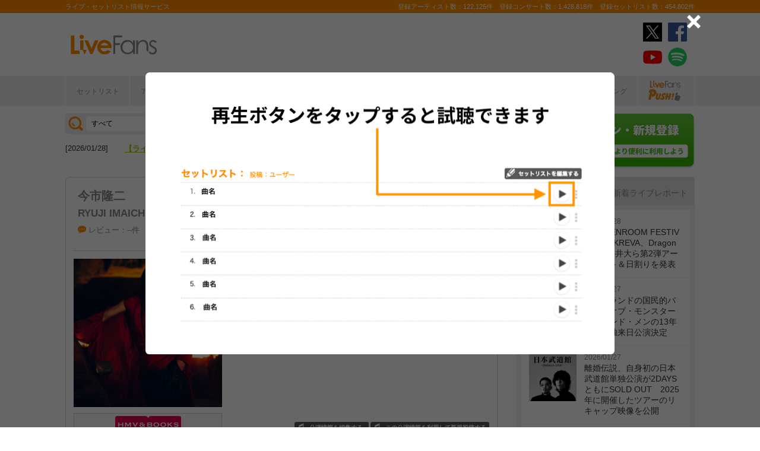

--- FILE ---
content_type: text/html; charset=UTF-8
request_url: https://www.livefans.jp/events/1435237
body_size: 27674
content:


<!DOCTYPE html>
<html lang="ja" xmlns="http://www.w3.org/1999/xhtml" xmlns:og="http://ogp.me/ns#" xmlns:mixi="http://mixi-platform.com/ns#" xmlns:fb="http://ogp.me/ns/fb#">
<head>
<!-- Google Tag Manager -->
<script>(function(w,d,s,l,i){w[l]=w[l]||[];w[l].push({'gtm.start':
new Date().getTime(),event:'gtm.js'});var f=d.getElementsByTagName(s)[0],
j=d.createElement(s),dl=l!='dataLayer'?'&l='+l:'';j.async=true;j.src=
'https://www.googletagmanager.com/gtm.js?id='+i+dl;f.parentNode.insertBefore(j,f);
})(window,document,'script','dataLayer','GTM-W46QF8G');</script>
<!-- End Google Tag Manager -->


<link rel="canonical" href="https://www.livefans.jp/events/1435237" /><meta name="item-image" content="https://i.scdn.co/image/ab6761610000e5ebd2a6009ee7c821ef4ac6336c" />
<meta name="title" content="今市隆二 ＠ 新潟県民会館 (新潟県) (2022.08.04)" />

<meta http-equiv="Content-Type" content="text/html; charset=UTF-8" />
<meta http-equiv="Content-Script-Type" content="text/javascript" />
<meta http-equiv="Content-Style-Type" content="text/css" />
<meta lang="ja" name="description" content="今市隆二 ＠ 新潟県民会館 (新潟県) (2022.08.04)のセットリスト(セトリ)や日程、会場、ライブ会場の客層の統計などライブがもっと楽しくなる情報が満載です。">
<meta lang="ja" name="keywords" content="コンサート,ライブ,ツアー,フェス,セットリスト">
<link href="/favicon.ico" type="image/x-icon" rel="icon" /><link href="/favicon.ico" type="image/x-icon" rel="shortcut icon" />	<link rel="stylesheet" href="/css/common/fa-solid.css">
	<link rel="stylesheet" href="/css/common/fontawesome.css">
<!--[if lt IE 9]>
<script src="http://ie7-js.googlecode.com/svn/version/2.1?20140220(beta4)/IE9.js"></script>
<![endif]-->
<script type="text/javascript" src="/js/google_analytics.js?update=20170713"></script><script type="text/javascript" src="/js/common/jquery-1.7.2.min.js"></script>
<script type="text/javascript" src="/js/common/jquery.page-scroller-308.js"></script>
<script type="text/javascript" src="/js/common/jquery.cookie.js"></script>
<script type="text/javascript" src="/js/common/jquery.custom.js?update=20180130"></script>
<script type="text/javascript" src="https://static.livefans.jp/js/common/layzr.min.js" async="1"></script>
<script type="text/javascript" src="/js/common/jquery.search_custom.js?verupdate=20160215"></script>
<script type="text/javascript" src="/js/common/jPages.min.js"></script>
<script type="text/javascript" src="/js/common/jquery.bxslider.min.js"></script>
<script type="text/javascript" src="/js/jquery/jquery.biggerlink.min.js"></script>
<link rel="stylesheet" type="text/css" href="/css/common/cake.common.css?verupdate=202501161700" />
<link rel="stylesheet" type="text/css" href="/css/common/single.css?verupdate=202508051200" />
<link rel="stylesheet" type="text/css" href="/css/common/setlist.css?verupdate=20190418" />
<link rel="stylesheet" type="text/css" href="/css/common/colorbox.css?verupdate=20190418" />
<script type="text/javascript" src="/js/common/jquery.colorbox-min.js"></script>
<script type="text/javascript" src="/js/common/jqModal.js?verupdate=20140530"></script>
<link rel="stylesheet" type="text/css" href="/css/common/jqModal.css" />
<script type="text/javascript" src="https://static.livefans.jp/js/common/aim_application.js?verupdate=202308171800"></script>
<script type="text/javascript" src="https://static.livefans.jp/js/common/func/live.js"></script>
<script type="text/javascript" src="https://static.livefans.jp/js/common/load-image.all.min.js"></script>
<link rel="stylesheet" type="text/css" href="https://static.livefans.jp/js/jquery/swiper.min.css" />
<script type="text/javascript" src="https://static.livefans.jp/js/jquery/swiper.jquery.min.js"></script>
<script type="text/javascript" src="https://static.livefans.jp/js/jquery/swiper.custom.js?verupdate=20190418"></script>
<script type="text/javascript" src="https://static.livefans.jp/js/common/player/lottie.min.js?v=202412051700"></script>
<link rel="stylesheet" type="text/css" href="https://static.livefans.jp/css/common/musicplayer.css?v=202506041640" />




<title>今市隆二 ＠ 新潟県民会館 (新潟県) (2022.08.04) | ライブ・セットリスト情報サービス【 LiveFans (ライブファンズ) 】</title>
<meta name="google-site-verification"content="HbO1KjIbp5-oRlHZKAhgwIPmf1vFJdA-NCSPc9yJ7zo" />


<meta name="twitter:card" content="summary_large_image"><meta name="twitter:site" content="@livefans">
<meta name="twitter:creator" content="@livefans">
<meta name="twitter:title" content="今市隆二 ＠ 新潟県民会館 (新潟県) (2022.08.04) | ライブ・セットリスト情報サービス【 LiveFans (ライブファンズ) 】">
<meta name="twitter:image:src" content="https://i.scdn.co/image/ab6761610000e5ebd2a6009ee7c821ef4ac6336c"><meta name="twitter:domain" content="https://www.livefans.jp/">

<meta property="og:site_name" content="livefans.jp" />
<meta property="og:title" content="今市隆二 ＠ 新潟県民会館 (新潟県) (2022.08.04) | ライブ・セットリスト情報サービス【 LiveFans (ライブファンズ) 】" />
<meta property="og:description" content="今市隆二 ＠ 新潟県民会館 (新潟県) (2022.08.04)のセットリスト(セトリ)や日程、会場、ライブ会場の客層の統計などライブがもっと楽しくなる情報が満載です。" />
<meta property="og:url" content="https://www.livefans.jp/events/1435237" />
<meta property="fb:app_id" content="528283240567901" />
<meta property="og:type" content="article" /><meta property="og:image" content="https://i.scdn.co/image/ab6761610000e5ebd2a6009ee7c821ef4ac6336c" />


<script async='async' src='https://flux-cdn.com/client/slp/flux_livefans_AS_PB_AT.min.js'></script>
<script type="text/javascript">
				  var pbjs = pbjs || {};
				  pbjs.que = pbjs.que || [];
				</script>
<script async='async' src='https://securepubads.g.doubleclick.net/tag/js/gpt.js'></script>
<script type="text/javascript">
					  var googletag = googletag || {};
					  googletag.cmd = googletag.cmd || [];
					</script>
<script type="text/javascript">
				  var readyBids = {
				    prebid: false,
					google: false			    
				  };
				  var failSafeTimeout = 3e3;
				  // when both APS and Prebid have returned, initiate ad request
				  var launchAdServer = function () {if (!readyBids.prebid) {return;
				    }
				    requestAdServer();
				  };
				  var requestAdServer = function () {
				    if (!readyBids.google) {
				      readyBids.google = true;
				      googletag.cmd.push(function () {
				        pbjs.que.push(function () {
				          pbjs.setTargetingForGPTAsync();
				        });
				        googletag.pubads().refresh();
				      });
				    }
				  };
				</script><script type="text/javascript">
                    googletag.cmd.push(function () {
                        // add slot (defineSoltの記述
						googletag.defineSlot('/104311091/LFPC_BIT_320x50', [320, 50], 'dfp-banner-5-0').setTargeting('artist', ['%E4%BB%8A%E5%B8%82%E9%9A%86%E4%BA%8C']).setTargeting('song', ['%E6%98%9F%E5%B1%91%E3%81%AE%E3%83%A1%E3%83%A2%E3%83%AA%E3%83%BC%E3%82%BA']).addService(googletag.pubads());
						googletag.defineSlot('/9176203,104311091/1601944', ['fluid',[1, 1],[728, 90]], 'dfp-banner-16-0').addService(googletag.pubads());
						googletag.defineSlot('/9176203,104311091/1601948', ['fluid',[1, 1],[300, 250],[336, 280]], 'dfp-banner-17-0').addService(googletag.pubads());
						googletag.defineSlot('/9176203,104311091/1601949', ['fluid',[1, 1],[336, 280],[300, 250]], 'dfp-banner-18-0').addService(googletag.pubads());
						googletag.defineSlot('/9176203,104311091/1601946', ['fluid',[1, 1],[300, 250]], 'dfp-banner-20-0').addService(googletag.pubads());
						googletag.defineSlot('/9176203,104311091/1601947', ['fluid',[1, 1],[300, 250]], 'dfp-banner-21-0').addService(googletag.pubads());
						googletag.defineSlot('/9176203,104311091/1601943', ['fluid',[1, 1],[728, 90]], 'dfp-banner-22-0').addService(googletag.pubads());
						googletag.pubads().enableLazyLoad({
							fetchMarginPercent: 30,
							renderMarginPercent: 30,
							mobileScaling: 2.0
						});
                        googletag.pubads().enableSingleRequest();
                        googletag.pubads().disableInitialLoad();
                        googletag.enableServices();
                        pbjs.que.push(function () {
                            pbFlux.prebidBidder();
                        });
                    });
                </script>
<script type="text/javascript">
				  setTimeout(function () {
				    requestAdServer();
				  }, failSafeTimeout);
				</script>
</head>

<body id="body_selection">
<!-- Google Tag Manager (noscript) -->
<noscript><iframe src="https://www.googletagmanager.com/ns.html?id=GTM-W46QF8G"
height="0" width="0" style="display:none;visibility:hidden"></iframe></noscript>
<!-- End Google Tag Manager (noscript) -->
<!-- // liveood banner -->
<div id="bannerLf">
</div>
<div id="bannerRt">
</div>





	<!-- // HEADER -->
	<div id="header">
		<div class="seoArea">
			<div class="inner">
				<p class="seoTxt">ライブ・セットリスト情報サービス</p>
				<p class="numbers">登録アーティスト数：122,125件　登録コンサート数：1,428,818件　登録セットリスト数：454,802件</p>
			</div>
		</div>
		<!-- //.SEOAREA -->
		<div id="headerMiddle" class="inner">
			<h1 class="logo"><a href="/"><img src="https://static.livefans.jp/img/common/img-logo.svg" alt="ライブ・セットリスト情報サービス - LiveFans (ライブファンズ)" width="147" height="34" /></a></h1>
			<div id="bannerHeaderTop" class="bannerBox">
				
<!-- /9176203,104311091/1601944 -->
<div id='dfp-banner-16-0' class='adCenter' style='height:90px; width:728px;'>
<script>
googletag.cmd.push(function() { googletag.display('dfp-banner-16-0'); });
</script>
</div>			</div>
			<!-- //#BANNERHEADERTOP -->
			<ul class="snsNav"><li><a href="https://x.com/livefans" target="_blank" onClick="ga('send', 'event', '外部リンク', '公式SNSリンククリック', '今市隆二 ＠ 新潟県民会館 (新潟県) (2022.08.04),https://www.livefans.jp/events/1435237,ヘッダー,twitter');"><img src="https://static.livefans.jp/img/common/sns/icon-X.svg" alt="twitter" height="32" width="32" /></a></li><li><a href="https://www.facebook.com/livefans" target="_blank" onClick="ga('send', 'event', '外部リンク', '公式SNSリンククリック', '今市隆二 ＠ 新潟県民会館 (新潟県) (2022.08.04),https://www.livefans.jp/events/1435237,ヘッダー,facebook');"><img src="https://static.livefans.jp/img/common/sns/icon-facebook.svg" alt="facebook" height="32" width="32" /></a></li><li><a href="https://www.youtube.com/channel/UCfH5b3DhV7AL-p0yX_zizTA" target="_blank" onClick="ga('send', 'event', '外部リンク', '公式SNSリンククリック', '今市隆二 ＠ 新潟県民会館 (新潟県) (2022.08.04),https://www.livefans.jp/events/1435237,ヘッダー,youtube');"><img src="https://static.livefans.jp/img/common/sns/icon-youtube.svg" alt="youtubeチャンネル" height="32" width="32" /></a></li><li><a href="https://open.spotify.com/user/nb3gnvy7qphzbzt8zgeiw4tms?si=-yqPoMdkThSm89_7Adk5tg" target="_blank" onClick="ga('send', 'event', '外部リンク', '公式SNSリンククリック', '今市隆二 ＠ 新潟県民会館 (新潟県) (2022.08.04),https://www.livefans.jp/events/1435237,ヘッダー,spotify');"><img src="https://static.livefans.jp/img/common/sns/icon-spotify.png" alt="spotify" height="32" width="32" /></a></li></ul>		</div>
		<!-- //HEADERMIDDLE -->
		<div id="headNav">
			<ul class="inner">
				<!--<li><a href="/">ホーム</a></li>-->
				<li><a href="/setlist">セットリスト</a></li>
				<!--<li><a href="/live">ライブ・フェス情報</a></li>-->
				<li><a href="/artist">アーティスト</a></li>
				<li><a href="/venue">会場</a></li>
				<li><a href="/tickets">チケット</a></li>
				<li><a href="/search/online?option=1&amp;setlist=0&amp;online=on&amp;year=after&amp;sort=e2">オンラインライブ</a></li>
				<li><a href="/matome">編集部</a></li>
				<li><a href="/report">レポート</a></li>
				<!--<li><a href="/column">連載</a></li>-->
				<li><a href="/news">ニュース</a></li>
				<li><a href="/live_qa" target="new">ライブQ&A</a></li>
				<li><a href="/special">企画</a></li>
								<li><a href="/rank">ランキング</a></li>
				<li  class="livefansPush"><a href="/push"><img src="https://static.livefans.jp/img/images/push_artist/common/livefanspushB.svg" width="60" height="34" alt="LiveFans Push!" /></a></li>			</ul>
		</div>
		<!-- //#HEADNAV -->
		<!-- // BillboardLIVE -->
		<!--<h6><a href="/billboard-live"><img src="/img/common/navBlbd.gif" alt="BillboardLIVE" width="147" height="29" /></a></h6>-->
		<!-- // BillboardLIVE -->
		<!-- <p class="menubnr"><a href="/tvguide?ref=menu"><img src="/img/data/nav_tvguide.png" alt="LiveFans 音楽番組ガイド" width="147" height="29" /></a></p>-->
	</div>
	<!-- // HEADER -->

	<!-- // WRAP -->
	<div id="wrap">



<!-- // CONTAINER -->
<div id="container">


<!-- //#CONTAINERHEAD -->
<div id="containerHead">

<div class="left">
<!-- // SEARCHBOX -->
<div id="searchBox">
<form name="searchBox" action="/search" onsubmit="return check_keyword()">
<select name="option">
<option value="1" >すべて</option>
<option value="2" >セットリストを探す</option>
<option value="6" >アーティストを探す</option>
<option value="3" >ライブを探す</option>
<option value="4" >フェスを探す</option>
<!-- <option value="5" >ツアー</option> -->
<!-- <option value="7" >ライブレポート</option> -->
<!-- <option value="8" >特集</option> -->
</select>
<input type="text" name="keyword" id ="keyword" accesskey="s" value="" maxlength="50" />
<p><input type="submit" id="seach_btn" value="検 索" /></p>

<p class="narrowBtn">ジャンル検索</p>

<div class="searchBoxIn" style="display:none">
<dl>
<dt>音楽ジャンル</dt><dd>
<select name="genre">
<option value="all">すべて</option>

<option value="B1"  >ポップス</option>
<option value="B2"  >ロック</option>
<option value="B3"  >オルタナティブ／パンク</option>
<option value="B4"  >ハードロック／メタル</option>
<option value="B5"  >フォーク／ニューミュージック</option>
<option value="B6"  >ヒップホップ／ラップ</option>
<option value="B7"  >R&B／ソウル</option>
<option value="B8"  >レゲエ</option>
<option value="B9"  >ブルース</option>
<option value="B12"  >エレクトロニカ／ダンス</option>
<option value="B14"  >ジャズ／フュージョン</option>
<option value="B15"  >クラシック</option>
<option value="B16"  >イージーリスニング</option>
<option value="B17"  >歌謡曲</option>
<option value="B18"  >演歌</option>
<option value="B19"  >日本伝統音楽／民謡</option>
<option value="B20"  >アイドル</option>
<option value="B21"  >アニメ／ゲーム／声優</option>
<option value="B22"  >ヴィジュアル系</option>
<option value="B23"  >K-POP</option>
<option value="B24"  >アジア／ワールド</option>
<option value="B28"  >ミュージカル／演劇</option>
<option value="B99"  >その他</option></select></dd>
</dl>

</div>
</form>
</div>
<!-- // SEARCHBOX -->

<div id="headline"><div>
<dl><dt>[2026/01/28] </dt><dd><a href="https://www.livefans.jp/news/info/589?ref=headline" target="new" >【ライブ動員ランキング】2025年 年間編発表！</a></dd>
</dl>
</div>
</div><div class="btn"><a href="/events" class="opalink">新規情報投稿</a></div>
</div>
<!-- //.LEFT -->
<div class="right">
<div class="login"><a href=/users/login><img src="https://static.livefans.jp/img/common/btn-login.png" alt="ログイン・新規登録" height="93" width="226" /></a></div><input type="hidden" id="user_id" value="" />
</div>
<!-- //.RIGHT -->

</div>
<!-- //#CONTAINERHEAD -->

<head>
	
<link rel="stylesheet" type="text/css" href="/css/themes/slick-home.css?update=20240604" />
<script type="text/javascript" src="/js/common/push_artist/common/slick.min.js"></script></head>
<!-- Livestream IDS -->
<link rel="stylesheet" href="https://fonts.googleapis.com/css?family=Roboto|Open+Sans">
<link rel="stylesheet" href="https://maxcdn.bootstrapcdn.com/font-awesome/4.7.0/css/font-awesome.min.css">
<!-- //Livestream IDS -->
<div id="content"><!-- // CONTENT -->

<script src="https://js-cdn.music.apple.com/musickit/v3/musickit.js?v=1769599390" data-web-components async></script>
<script>
	window.dataObject = {"pageData":{"eventId":"1435237"},"applemusic":{"isLoggedIn":false,"developerToken":"eyJhbGciOiJFUzI1NiIsImtpZCI6IjY1RDJZV1E5SzMiLCJ0eXAiOiJKV1QifQ.eyJpc3MiOiJRVlA5NlU4QzhVIiwiaWF0IjoxNzY5NTk5Mzg5LCJleHAiOjE3NzIxOTEzODl9.CyegURCu6h1OdVnbMjnv_EM6loZO62tU_TIuCBrRiEB8tQSK2drAc03PhQCC0PRraTB9zXHvdSFlGnIlKnXUsw","playerQueue":{"stype":"1","current":0,"tracks":[{"index":0,"lf_song_id":"718928","stype":"1","track_id":"1624614956","track_name":"\u83ef\u91d1","artist_id":null,"artist_name":"\u4eca\u5e02\u9686\u4e8c","album_id":null,"album_name":"RILY'S NIGHT -\u767e\u5408\u6f14\u591c- - Single","artwork_url":"https:\/\/is1-ssl.mzstatic.com\/image\/thumb\/Music112\/v4\/75\/70\/e2\/7570e2be-5da7-46a5-9f1e-68493d29ae76\/ANTCD-A0000007299.jpg\/1200x1200bb.jpg","artwork_url_small":"https:\/\/is1-ssl.mzstatic.com\/image\/thumb\/Music112\/v4\/75\/70\/e2\/7570e2be-5da7-46a5-9f1e-68493d29ae76\/ANTCD-A0000007299.jpg\/480x480bb.jpg","preview_url":null,"link_url":""},{"index":1,"lf_song_id":"639212","stype":"1","track_id":"1492661698","track_name":"TUXEDO","artist_id":null,"artist_name":"\u4eca\u5e02\u9686\u4e8c","album_id":null,"album_name":"ZONE OF GOLD","artwork_url":"https:\/\/is1-ssl.mzstatic.com\/image\/thumb\/Music123\/v4\/ab\/3a\/87\/ab3a87e1-0d54-8368-bb61-3cbd0b6c7b43\/ANTCD-A0000000893.jpg\/1200x1200bb.jpg","artwork_url_small":"https:\/\/is1-ssl.mzstatic.com\/image\/thumb\/Music123\/v4\/ab\/3a\/87\/ab3a87e1-0d54-8368-bb61-3cbd0b6c7b43\/ANTCD-A0000000893.jpg\/480x480bb.jpg","preview_url":null,"link_url":""},{"index":2,"lf_song_id":"555076","stype":"1","track_id":"1413190439","track_name":"LOVE THIEF","artist_id":null,"artist_name":"\u4eca\u5e02\u9686\u4e8c","album_id":null,"album_name":"LIGHT>DARKNESS","artwork_url":"https:\/\/is1-ssl.mzstatic.com\/image\/thumb\/Music128\/v4\/fa\/86\/35\/fa863537-ca2e-b7b4-d11a-742ae3b1f2ab\/RZCD-86662.jpg\/1157.5x1157.5bb.jpg","artwork_url_small":"https:\/\/is1-ssl.mzstatic.com\/image\/thumb\/Music128\/v4\/fa\/86\/35\/fa863537-ca2e-b7b4-d11a-742ae3b1f2ab\/RZCD-86662.jpg\/463x463bb.jpg","preview_url":null,"link_url":""},{"index":3,"lf_song_id":"519528","stype":"1","track_id":"1343109669","track_name":"Angel","artist_id":null,"artist_name":"\u4eca\u5e02\u9686\u4e8c","album_id":null,"album_name":"Angel - Single","artwork_url":"https:\/\/is1-ssl.mzstatic.com\/image\/thumb\/Music62\/v4\/5e\/5c\/cc\/5e5ccc50-b8fd-cc46-4549-9a64fab9a754\/ANTCD-26517.jpg\/1200x1200bb.jpg","artwork_url_small":"https:\/\/is1-ssl.mzstatic.com\/image\/thumb\/Music62\/v4\/5e\/5c\/cc\/5e5ccc50-b8fd-cc46-4549-9a64fab9a754\/ANTCD-26517.jpg\/480x480bb.jpg","preview_url":null,"link_url":""},{"index":4,"lf_song_id":"682975","stype":"1","track_id":"1575526516","track_name":"Highway to the moon","artist_id":null,"artist_name":"\u4eca\u5e02\u9686\u4e8c","album_id":null,"album_name":"CHAOS CITY","artwork_url":"https:\/\/is1-ssl.mzstatic.com\/image\/thumb\/Music115\/v4\/30\/17\/50\/3017501f-4cb5-a8f3-e58b-c9a6deaa0ad4\/ANTCD-A0000004818.jpg\/1200x1200bb.jpg","artwork_url_small":"https:\/\/is1-ssl.mzstatic.com\/image\/thumb\/Music115\/v4\/30\/17\/50\/3017501f-4cb5-a8f3-e58b-c9a6deaa0ad4\/ANTCD-A0000004818.jpg\/480x480bb.jpg","preview_url":null,"link_url":""},{"index":5,"lf_song_id":"718929","stype":"1","track_id":"1619944115","track_name":"\u8f9b","artist_id":null,"artist_name":"\u4eca\u5e02\u9686\u4e8c","album_id":null,"album_name":"\u8f9b - Single","artwork_url":"https:\/\/is1-ssl.mzstatic.com\/image\/thumb\/Music112\/v4\/67\/44\/d9\/6744d95e-a848-ca4f-fdbe-e13f70bf5eac\/ANTCD-A0000007123.jpg\/1200x1200bb.jpg","artwork_url_small":"https:\/\/is1-ssl.mzstatic.com\/image\/thumb\/Music112\/v4\/67\/44\/d9\/6744d95e-a848-ca4f-fdbe-e13f70bf5eac\/ANTCD-A0000007123.jpg\/480x480bb.jpg","preview_url":null,"link_url":""},{"index":6,"lf_song_id":"555080","stype":"1","track_id":"1329441324","track_name":"ONE DAY","artist_id":null,"artist_name":"\u4eca\u5e02\u9686\u4e8c","album_id":null,"album_name":"ONE DAY - Single","artwork_url":"https:\/\/is1-ssl.mzstatic.com\/image\/thumb\/Music128\/v4\/51\/b8\/e4\/51b8e4c2-d15b-1c0d-41c4-7b304f99f728\/ANTCD-26251.jpg\/1200x1200bb.jpg","artwork_url_small":"https:\/\/is1-ssl.mzstatic.com\/image\/thumb\/Music128\/v4\/51\/b8\/e4\/51b8e4c2-d15b-1c0d-41c4-7b304f99f728\/ANTCD-26251.jpg\/480x480bb.jpg","preview_url":null,"link_url":""},{"index":7,"lf_song_id":"555093","stype":"1","track_id":"1483937070","track_name":"RILY","artist_id":null,"artist_name":"\u4eca\u5e02\u9686\u4e8c","album_id":null,"album_name":"RILY - EP","artwork_url":"https:\/\/is1-ssl.mzstatic.com\/image\/thumb\/Music113\/v4\/1f\/e2\/91\/1fe2916b-8955-89c4-9a85-6403042b61ab\/ANTCD-A0000000448.jpg\/750x750bb.jpg","artwork_url_small":"https:\/\/is1-ssl.mzstatic.com\/image\/thumb\/Music113\/v4\/1f\/e2\/91\/1fe2916b-8955-89c4-9a85-6403042b61ab\/ANTCD-A0000000448.jpg\/300x300bb.jpg","preview_url":null,"link_url":""},{"index":8,"lf_song_id":"682974","stype":"1","track_id":"1575526518","track_name":"I'm just a man","artist_id":null,"artist_name":"\u4eca\u5e02\u9686\u4e8c","album_id":null,"album_name":"CHAOS CITY","artwork_url":"https:\/\/is1-ssl.mzstatic.com\/image\/thumb\/Music115\/v4\/30\/17\/50\/3017501f-4cb5-a8f3-e58b-c9a6deaa0ad4\/ANTCD-A0000004818.jpg\/1200x1200bb.jpg","artwork_url_small":"https:\/\/is1-ssl.mzstatic.com\/image\/thumb\/Music115\/v4\/30\/17\/50\/3017501f-4cb5-a8f3-e58b-c9a6deaa0ad4\/ANTCD-A0000004818.jpg\/480x480bb.jpg","preview_url":null,"link_url":""},{"index":9,"lf_song_id":"718930","stype":"1","track_id":"1575526517","track_name":"\u30aa\u30e4\u30b9\u30df\u306e\u304f\u3061\u3065\u3051","artist_id":null,"artist_name":"\u4eca\u5e02\u9686\u4e8c","album_id":null,"album_name":"CHAOS CITY","artwork_url":"https:\/\/is1-ssl.mzstatic.com\/image\/thumb\/Music115\/v4\/30\/17\/50\/3017501f-4cb5-a8f3-e58b-c9a6deaa0ad4\/ANTCD-A0000004818.jpg\/1200x1200bb.jpg","artwork_url_small":"https:\/\/is1-ssl.mzstatic.com\/image\/thumb\/Music115\/v4\/30\/17\/50\/3017501f-4cb5-a8f3-e58b-c9a6deaa0ad4\/ANTCD-A0000004818.jpg\/480x480bb.jpg","preview_url":null,"link_url":""},{"index":10,"lf_song_id":"445309","stype":"1","track_id":"1093712943","track_name":"Over & Over","artist_id":"null","artist_name":"\u4e09\u4ee3\u76ee J Soul Brothers from EXILE TRIBE","album_id":"null","album_name":"THE JSB LEGACY","artwork_url":"https:\/\/is1-ssl.mzstatic.com\/image\/thumb\/Music49\/v4\/f4\/1d\/61\/f41d61c6-51d3-ae87-207a-8a771fe57dbe\/RZCD-86080.jpg\/1400x1400bb.jpg","artwork_url_small":"https:\/\/is1-ssl.mzstatic.com\/image\/thumb\/Music49\/v4\/f4\/1d\/61\/f41d61c6-51d3-ae87-207a-8a771fe57dbe\/RZCD-86080.jpg\/1400x1400bb.jpg","preview_url":"","link_url":"https:\/\/music.apple.com\/jp\/album\/null?i=1093712943"},{"index":11,"lf_song_id":"639220","stype":"1","track_id":"1492661865","track_name":"Over The Night","artist_id":null,"artist_name":"\u4eca\u5e02\u9686\u4e8c","album_id":null,"album_name":"ZONE OF GOLD","artwork_url":"https:\/\/is1-ssl.mzstatic.com\/image\/thumb\/Music123\/v4\/ab\/3a\/87\/ab3a87e1-0d54-8368-bb61-3cbd0b6c7b43\/ANTCD-A0000000893.jpg\/1200x1200bb.jpg","artwork_url_small":"https:\/\/is1-ssl.mzstatic.com\/image\/thumb\/Music123\/v4\/ab\/3a\/87\/ab3a87e1-0d54-8368-bb61-3cbd0b6c7b43\/ANTCD-A0000000893.jpg\/480x480bb.jpg","preview_url":null,"link_url":""},{"index":12,"lf_song_id":"555075","stype":"1","track_id":"1413190429","track_name":"Catch my Light","artist_id":null,"artist_name":"\u4eca\u5e02\u9686\u4e8c","album_id":null,"album_name":"LIGHT>DARKNESS","artwork_url":"https:\/\/is1-ssl.mzstatic.com\/image\/thumb\/Music128\/v4\/fa\/86\/35\/fa863537-ca2e-b7b4-d11a-742ae3b1f2ab\/RZCD-86662.jpg\/1157.5x1157.5bb.jpg","artwork_url_small":"https:\/\/is1-ssl.mzstatic.com\/image\/thumb\/Music128\/v4\/fa\/86\/35\/fa863537-ca2e-b7b4-d11a-742ae3b1f2ab\/RZCD-86662.jpg\/463x463bb.jpg","preview_url":null,"link_url":""},{"index":13,"lf_song_id":"682973","stype":"1","track_id":"1573209848","track_name":"FUTURE LOVERS","artist_id":null,"artist_name":"\u4eca\u5e02\u9686\u4e8c","album_id":null,"album_name":"FUTURE LOVERS - Single","artwork_url":"https:\/\/is1-ssl.mzstatic.com\/image\/thumb\/Music115\/v4\/c1\/de\/60\/c1de60f7-0b91-3dd9-370d-e6206768f29f\/ANTCD-A0000004669.jpg\/1200x1200bb.jpg","artwork_url_small":"https:\/\/is1-ssl.mzstatic.com\/image\/thumb\/Music115\/v4\/c1\/de\/60\/c1de60f7-0b91-3dd9-370d-e6206768f29f\/ANTCD-A0000004669.jpg\/480x480bb.jpg","preview_url":null,"link_url":""},{"index":14,"lf_song_id":"489667","stype":"1","track_id":"1385503257","track_name":"Thank you","artist_id":null,"artist_name":"\u4eca\u5e02\u9686\u4e8c","album_id":null,"album_name":"FUTURE","artwork_url":"https:\/\/is1-ssl.mzstatic.com\/image\/thumb\/Music124\/v4\/2e\/43\/28\/2e432864-f25b-285f-8d9c-91c91e77f60a\/RZCD-86589.jpg\/700x700bb.jpg","artwork_url_small":"https:\/\/is1-ssl.mzstatic.com\/image\/thumb\/Music124\/v4\/2e\/43\/28\/2e432864-f25b-285f-8d9c-91c91e77f60a\/RZCD-86589.jpg\/280x280bb.jpg","preview_url":null,"link_url":""},{"index":15,"lf_song_id":"718931","stype":"1","track_id":"1648499027","track_name":"\u661f\u5c51\u306e\u30e1\u30e2\u30ea\u30fc\u30ba","artist_id":null,"artist_name":"\u4eca\u5e02\u9686\u4e8c","album_id":null,"album_name":"GOOD OLD FUTURE","artwork_url":"https:\/\/is1-ssl.mzstatic.com\/image\/thumb\/Music112\/v4\/36\/bd\/de\/36bddecc-12c2-81ac-b5cf-4d6bb2e2d7a5\/ANTCD-A0000008515.jpg\/880x880bb.jpg","artwork_url_small":"https:\/\/is1-ssl.mzstatic.com\/image\/thumb\/Music112\/v4\/36\/bd\/de\/36bddecc-12c2-81ac-b5cf-4d6bb2e2d7a5\/ANTCD-A0000008515.jpg\/352x352bb.jpg","preview_url":null,"link_url":""}]},"playlistInfo":{"title":"\u4eca\u5e02\u9686\u4e8c - RYUJI IMAICHI CONCEPT TOUR 2022 \"RILY'S NIGHT\"","description":"2022\/08\/04 (\u6728)\u300018:30 \u958b\u6f14\n@\u65b0\u6f5f\u770c\u6c11\u4f1a\u9928 (\u65b0\u6f5f\u770c)\n\n[\u51fa\u6f14]\n\u4eca\u5e02\u9686\u4e8c\n\ncreated by LiveFans\nhttps:\/\/www.livefans.jp\/events\/1435237"}},"layout":"pc"}</script>


<div class="grayTheme">

<div class="dataBlock"><!-- // Data -->

<div class="head">
<h4 class="artistName2 ">
<a href="/artists/6703" >今市隆二</a>
</h4>
<h4 class="liveName2"><a href="/groups/194401">RYUJI IMAICHI CONCEPT TOUR 2022 &quot;RILY&#039;S NIGHT&quot;</a></h4>
<div class="button">
<div class="buttonBlock">
<div class="userlist">
<div class="user-digest"></div>
<div class="follow-count">
<span class="subTtl">クリップ</span>0<span>人</span>
</div>
</div>
<a href="/clip" title="クリップする" class="btnClip icon-at-clip-add"></a>
</div>
<div class="buttonBlock">
<div class="userlist">
<div class="user-digest"></div>
<div class="follow-count">
<span class="subTtl">参加した</span>0<span>人</span>
</div>
</div><a href="/clip" class="btnClip icon-join-add" title="参加した" "></a>
</div></div>
<ul class="dataList">
<li>
<p class="attribute">
<a href="#attribute">レビュー：--件</a>
</p></li>
<li><i class="icon-at-clip"></i>クリップ：0</li>
<li><p class="genres" ><span>ポップス</span><span>R&B/ソウル</span></p></li>
</ul>
</div><dl><dt><img src="https://i.scdn.co/image/ab6761610000e5ebd2a6009ee7c821ef4ac6336c" alt="" width="250" height="250" /></dt>
<dd class="bnrTRO"><a href="http://click.linksynergy.com/fs-bin/click?id=6pqpGxpi1xI&subid=&offerid=314039.1&type=10&tmpid=1161&RD_PARM1=http%3A%2F%2Fwww.hmv.co.jp%2Fartist__000000000658590%2Fmedia_all%2F" onclick="ga('send', 'event', '外部リンク', 'HMV&BOOKS online（イベント）', 'RYUJI IMAICHI CONCEPT TOUR 2022 &amp;quot;RILY&amp;#039;S NIGHT&amp;quot;,今市隆二,http://click.linksynergy.com/fs-bin/click?id=6pqpGxpi1xI&amp;subid=&amp;offerid=314039.1&amp;type=10&amp;tmpid=1161&amp;RD_PARM1=http%3A%2F%2Fwww.hmv.co.jp%2Fartist__000000000658590%2Fmedia_all%2F');  sendActionLog('25','0', '36fbc015b5d8d9d8965d5d17729da3913ac2c3d0', 'https://www.livefans.jp/', '6703', '0', '0', '8', '13' ); "  target="_new"><img src="https://static.livefans.jp/img/data/bnrHMV.png?update=20180119" width="250" height="50" /></a></dd>
<dd class="bnrTRO"><a href="http://ck.jp.ap.valuecommerce.com/servlet/referral?sid=3420620&pid=885406597&vc_url=http%3A%2F%2Ftower.jp%2Fsearch%2Fitem%2F%E4%BB%8A%E5%B8%82%E9%9A%86%E4%BA%8C%3FexactMatch%3DTrue" onclick="ga('send', 'event', '外部リンク', 'TOWER RECORDS（イベント）', 'RYUJI IMAICHI CONCEPT TOUR 2022 &amp;quot;RILY&amp;#039;S NIGHT&amp;quot;,今市隆二,http://ck.jp.ap.valuecommerce.com/servlet/referral?sid=3420620&amp;pid=885406597&amp;vc_url=http%3A%2F%2Ftower.jp%2Fsearch%2Fitem%2F%E4%BB%8A%E5%B8%82%E9%9A%86%E4%BA%8C%3FexactMatch%3DTrue');  sendActionLog('25','0', '36fbc015b5d8d9d8965d5d17729da3913ac2c3d0', 'https://www.livefans.jp/', '6703', '0', '0', '5', '13' ); " class="gosearch" target="_new"><img src="https://static.livefans.jp/img/data/bnrTRO.gif" width="250" height="50" /></a></dd>
</dl>
<div class="profile">
<p class="date">2022/08/04 (木)　18:30 開演</p>
<address><a href="/venues/824" >＠新潟県民会館 (新潟県)</a></address></address><form action="/events/new/concert" name="CopyLive" id="CopyLive"  method="post">
<input type="hidden" name="data[event][event_id]" value="" id="eventEventId"/>
<input type="hidden" name="data[event][back_event_id]" value="1435237" id="eventBackEventId"/>
<input type="hidden" name="data[event][taiban]" value="off" id="eventTaiban"/>
<input type="hidden" name="data[event][tour]" value="RYUJI IMAICHI CONCEPT TOUR 2022 &quot;RILY&#039;S NIGHT&quot;" id="eventTour"/>
<input type="hidden" name="data[event][event_kind]" value="1" id="eventEventKind"/>
<input type="hidden" name="data[event][field_lock]" value="" id="eventFieldLock"/>
<input type="hidden" name="data[event][group_id]" value="194401" id="eventGroupId"/>
<input type="hidden" name="data[event][place_name]" value="" id="eventPlaceName"/>
<input type="hidden" name="data[event][holding_date]" value="" id="eventHoldingDate"/>
<input type="hidden" name="data[event][hour]" value="99" id="eventHour"/>
<input type="hidden" name="data[event][minite]" value="99" id="eventMinite"/>
<input type="hidden" name="data[event][memo]" value="" id="eventMemo"/>
<input type="hidden" name="data[event][online_type]" value="0" id="eventOnlineType"/>
<input type="hidden" name="data[event][online_platform_count]" value="0" id="eventOnlinePlatformCount"/>
<input type="hidden" name="data[event][guest_count]" value="0" id="eventGuestCount"/>
<input type="hidden" name="data[event][artist_count]" value="1" id="eventArtistCount"/>
<input type="hidden" name="data[event][artist_name_1]" value="今市隆二" id="eventArtistName1"/>
</form>
<form action="/events/edit/concert" name="EditLive" id="EditLive"  method="post">
<input type="hidden" name="data[event][event_id]" value="1435237" id="eventEventId"/>
<input type="hidden" name="data[event][taiban]" value="off" id="eventTaiban"/>
<input type="hidden" name="data[event][tour]" value="RYUJI IMAICHI CONCEPT TOUR 2022 &quot;RILY&#039;S NIGHT&quot;" id="eventTour"/>
<input type="hidden" name="data[event][event_kind]" value="1" id="eventEventKind"/>
<input type="hidden" name="data[event][field_lock]" value="0" id="eventFieldLock"/>
<input type="hidden" name="data[event][group_id]" value="194401" id="eventGroupId"/>
<input type="hidden" name="data[event][place_name]" value="新潟県民会館" id="eventPlaceName"/>
<input type="hidden" name="data[event][stage_id]" value="" id="eventStageId"/>
<input type="hidden" name="data[event][stage_name]" value="" id="eventStageName"/>
<input type="hidden" name="data[event][ptype]" value="1" id="eventPtype"/>
<input type="hidden" name="data[event][holding_date]" value="2022/08/04" id="eventHoldingDate"/>
<input type="hidden" name="data[event][holding_time]" value="18:30:00" id="eventHoldingTime"/>
<input type="hidden" name="data[event][hour]" value="18" id="eventHour"/>
<input type="hidden" name="data[event][minite]" value="30" id="eventMinite"/>
<input type="hidden" name="data[event][memo]" value="" id="eventMemo"/>
<input type="hidden" name="data[event][online_type]" value="0" id="eventOnlineType"/>
<input type="hidden" name="data[event][online_platform_count]" value="0" id="eventOnlinePlatformCount"/>
<input type="hidden" name="data[event][artist_count]" value="1" id="eventArtistCount"/>
<input type="hidden" name="data[event][guest_count]" value="0" id="eventGuestCount"/>
<input type="hidden" name="data[event][artist_name_1]" value="今市隆二" id="eventArtistName1"/>
<input type="hidden" name="data[event][artist_lock_1]" value="0" id="eventArtistLock1"/>
</form><p class="tticons">
<span class="tticon tclone"><a href="javascript:void(0)" onclick="document.CopyLive.submit(); return false;">この公演情報を利用して新規投稿する</a></span>
<span class="tticon tedit"><a href="javascript:void(0)" onclick="document.EditLive.submit(); return false;">公演情報を編集する</a></span>
</p>
<p class="brief"><a href="/contact/1/1435237">▼公演情報の誤りを報告する</a></p>
<ul class="shareLink nopscr"><!-- // socialicons -->
<li class="twitter x"><a href="https://x.com/share?original_referer=https://www.livefans.jp/events/1435237&text=今市隆二 ＠ 新潟県民会館 (新潟県) (2022.08.04) - LiveFans(ライブファンズ)&hashtags=livefans" onclick="window.open(this.href, 'tweetwindow', 'width=550, height=450,personalbar=0,toolbar=0,scrollbars=1,resizable=1'); ga('send', 'event', 'コンテンツクリック', 'シェアボタンクリック', 'Twitterシェア,event,今市隆二 ＠ 新潟県民会館 (新潟県) (2022.08.04)'); return false; " rel="nofollow"><svg version="1.1" id="icon-twitter-x" xmlns="http://www.w3.org/2000/svg" xmlns:xlink="http://www.w3.org/2000/xlink" x="0px" y="0px" viewBox="0 0 32.3 26.3" style="fill:#000;" width="20" height="16"><path class="st0" d="M18.093 14.3155L26.283 5H24.3422L17.2308 13.0885L11.551 5H5L13.589 17.2313L5 27H6.94088L14.4507 18.4583L20.449 27H27L18.0925 14.3155H18.093ZM15.4347 17.339L14.5644 16.1211L7.6402 6.42965H10.6213L16.2092 14.2509L17.0795 15.4689L24.3431 25.6354H21.3621L15.4347 17.3395V17.339Z" fill="white"/></svg> ポスト</a></li>
<li class="facebook"><a href="https://www.facebook.com/share.php?u=https://www.livefans.jp/events/1435237" onclick="window.open(this.href, 'FBwindow');ga('send', 'event', 'コンテンツクリック', 'シェアボタンクリック', 'Facebookシェア,event,今市隆二 ＠ 新潟県民会館 (新潟県) (2022.08.04)');  return false;" rel="nofollow"><svg version="1.1" id="icon-facebook" xmlns="http://www.w3.org/2000/svg" xmlns:xlink="http://www.w3.org/1999/xlink" x="0px" y="0px" viewBox="0 0 34.3 34.3" width="16" height="16" style="fill:#fff"><path id="White_2_" class="st0" d="M32.4,0L1.9,0C0.8,0,0,0.8,0,1.9l0,30.5c0,1,0.8,1.9,1.9,1.9l16.4,0l0-13.3l-4.5,0l0-5.2l4.5,0l0-3.8c0-4.4,2.7-6.8,6.7-6.8c1.9,0,3.5,0.1,4,0.2l0,4.6l-2.7,0c-2.2,0-2.6,1-2.6,2.5l0,3.3l5.1,0L28.2,21l-4.5,0l0,13.3l8.7,0c1,0,1.9-0.8,1.9-1.9l0-30.5C34.3,0.8,33.5,0,32.4,0z"/></svg> シェア</a></li>
<li class="line"><a href="https://line.naver.jp/R/msg/text/?今市隆二 ＠ 新潟県民会館 (新潟県) (2022.08.04) - LiveFans(ライブファンズ)
https://www.livefans.jp/events/1435237" target="_blank" onclick="ga('send', 'event', 'コンテンツクリック', 'シェアボタンクリック', 'Lineシェア,event,今市隆二 ＠ 新潟県民会館 (新潟県) (2022.08.04)');" rel="nofollow"><svg version="1.1" id="icon-line" xmlns="http://www.w3.org/2000/svg" xmlns:xlink="http://www.w3.org/1999/xlink" x="0px" y="0px" viewBox="0 0 46.6 44.4" style="fill:#fff;" width="20" height="16"><path class="st0" d="M23.3,0C10.5,0,0,8.5,0,18.9c0,9.3,8.3,17.2,19.5,18.6c0.8,0.1,1.7,0.4,2,1.2c0.2,0.6,0.2,1.5,0.1,2.1c0,0-0.3,1.6-0.3,2c-0.1,0.6-0.5,2.3,2,1.3c2.4-1.1,13.4-8,18.3-13.6c3.4-3.7,5-7.5,5-11.6C46.6,8.5,36.2,0,23.3,0z M15.4,23.9c0,0.2-0.2,0.4-0.4,0.4H8.9c-0.1,0-0.2,0-0.3-0.1c-0.1-0.1-0.1-0.2-0.1-0.3v-9.6c0-0.2,0.2-0.4,0.4-0.4h1.5c0.2,0,0.4,0.2,0.4,0.4V22H15c0.2,0,0.4,0.2,0.4,0.4V23.9z M19.2,23.9c0,0.2-0.2,0.4-0.4,0.4h-1.5c-0.2,0-0.4-0.2-0.4-0.4v-9.6c0-0.2,0.2-0.4,0.4-0.4h1.5c0.2,0,0.4,0.2,0.4,0.4V23.9z M30,24.1c0,0.2-0.2,0.4-0.4,0.4h-1.5H28l-0.1-0.1l-4.4-6v5.7c0,0.2-0.2,0.4-0.4,0.4h-1.5c-0.2,0-0.4-0.2-0.4-0.4v-0.2v-9.4v-0.1h0c0.1-0.2,0.2-0.3,0.4-0.3h1.5l4.4,6v-5.8c0-0.2,0.2-0.4,0.4-0.4h1.5c0.2,0,0.4,0.2,0.6,0.6V24.1z M38.3,15.9c0,0.2-0.2,0.4-0.4,0.4h-4.2V18h4.2c0.2,0,0.4,0.2,0.4,0.4v1.5c0,0.2-0.2,0.4-0.4,0.4h-4.2V22h4.2c0.2,0,0.4,0.2,0.4,0.4v1.5c0,0.2-0.2,0.4-0.4,0.4h-6.1c-0.1,0-0.2,0-0.3-0.1c-0.1-0.1-0.1-0.2-0.1-0.3v-9.6c0-0.1,0-0.2,0.1-0.3c0.1-0.1,0.2-0.1,0.3-0.1h6.1c0.2,0,0.4,0.2,0.4,0.5V15.9z"/></svg> LINEで送る</a></li>
<li class="hatena"><a href="http://b.hatena.ne.jp/add?mode=confirm&url=https://www.livefans.jp/events/1435237" target="_blank" rel="nofollow"><svg version="1.1" id="icon-hatena" xmlns="http://www.w3.org/2000/svg" xmlns:xlink="http://www.w3.org/1999/xlink" x="0px" y="0px" viewBox="0 0 46.6 44.4" style="fill:#fff;" width="16" height="16" xml:space="preserve"><g><path class="st0" d="M21.7,20.7c2.5-0.7,4.2-1.6,5.4-3s1.7-3,1.7-5.2c0-1.6-0.4-3.2-1.1-4.6c-0.8-1.3-1.9-2.4-3.3-3.2C23,4,21.6,3.5,19.8,3.2S15,2.8,10.6,2.8H0v38.8h11c4.4,0,7.6-0.1,9.5-0.4c1.9-0.3,3.6-0.8,4.9-1.5c1.6-0.8,2.9-2.1,3.7-3.7c0.9-1.6,1.3-3.4,1.3-5.5c0-2.9-0.8-5.2-2.3-6.9C26.6,21.8,24.4,20.9,21.7,20.7z M9.8,11.4h2.3c2.6,0,4.4,0.3,5.3,0.9c0.9,0.6,1.3,1.6,1.3,3.1s-0.5,2.4-1.5,3c-1,0.6-2.8,0.9-5.4,0.9H9.8V11.4z M18.8,33.7L18.8,33.7c-1,0.6-2.8,0.9-5.3,0.9H9.8v-8.5h3.9c2.6,0,4.3,0.3,5.3,1c0.9,0.6,1.4,1.8,1.4,3.4C20.4,32.2,19.9,33,18.8,33.7z"/><ellipse transform="matrix(0.9732 -0.2298 0.2298 0.9732 -7.3166 10.558)" class="st0" cx="41.7" cy="36.7" rx="4.9" ry="4.9"/><rect x="37.4" y="2.8" class="st0" width="8.5" height="25.9"/></g></svg> ブックマーク</a></li></ul><!-- // socialicons -->
</div></div><!-- // Data -->
<!-- Livestream IDS -->
<!-- popup -->

  <div class="online-modal" id="modal">
  	<!--
    <div class="online-modal-header">
      <div class="title">Example Modal</div>
      <button data-close-button class="close-button">&times;</button>
    </div>
	-->
    <div class="online-modal-body">
		<p>外部サイトへ遷移します。よろしければURLをクリックしてください。</p>
		<a id="online-modal-link-url" href="#" target="_new"></a>
    </div>
  </div>
<div id="online-modal-overlay"></div>
<!-- //popup  -->
<!-- //Livestream IDS -->
<!-- skiyaki fc banner -->
<!-- // skiyaki fc banner -->

	<div id="bannerContentTop" class="bannerBox bannerRectangle">
		<div class="bannerBoxLeft">
			
<!-- /9176203,104311091/1601948 -->
<div id='dfp-banner-17-0' class='adCenter' style='height:280px; width:336px;'>
<script>
googletag.cmd.push(function() { googletag.display('dfp-banner-17-0'); });
</script>
</div>		</div>
	<div class="bannerBoxRight">
		
<!-- /9176203,104311091/1601949 -->
<div id='dfp-banner-18-0' class='adCenter' style='height:280px; width:336px;'>
<script>
googletag.cmd.push(function() { googletag.display('dfp-banner-18-0'); });
</script>
</div>	</div>
</div>

<!-- // RelatedSite-->
<!-- // RelatedSite-->
<script>
        $(function() {
            $('.banner-slider').slick({
                slidesToShow: 1,
                slidesToScroll: 1,
                arrows: false,
                centerMode: true,
                centerPadding: '198px'
            })
        })
</script>
<br>




<div class="setBlock nopscr"><!-- // SetList -->

<h4>セットリスト： <span>投稿：ユーザー</span></h4>
<form action="/setlists/edit" name="EditSetlist" id="EditSetlist"  method="post">
<input type="hidden" name="data[event][event_id]" value="1435237" id="eventEventId"/>
<input type="hidden" name="data[event][title]" value="今市隆二 " id="eventTitle"/>
<input type="hidden" name="data[event][sub_title]" value=" 新潟県民会館 (新潟県) (2022.08.04)" id="eventSubTitle"/>
<input type="hidden" name="data[event][event_kind]" value="1" id="eventEventKind"/>
<input type="hidden" name="data[event][hl_date]" value="2022/08/04 (木)" id="eventHlDate"/>
<input type="hidden" name="data[event][event_artist_name]" value="今市隆二" id="eventEventArtistName"/>
<input type="hidden" name="data[setlist][setlist_id]" value="393355" id="setlistSetlistId"/>
<input type="hidden" name="data[setlist][edit_flg]" value="1" id="setlistEditFlg"/>
<p class="tticons"><span class="tticon tlist"><a href="javascript:void(0)" onclick="document.EditSetlist.submit(); return false;">セットリストを編集する</a></span></p>
</form><div class="">
<table>
<tr>
<td class="pcsl1 rnd rnd2 sl1 "><div class="nomble"></div>
<div class="ttl"><a href="/songs/718929">辛</a></div>
<div class="menuIcons">
	<div id="player-modaloverlay-menu" class="player-subscription-modaloverlay"></div>
	<div id="player-modal-menu718929" class="player-subscription-modal player-modal-menu">
		<div id="player-modalclose-menu" class="player-subscription-modal-close"></div>
		<div class="sec-service"></div>
		<div class="sec-connect"><a href="http://www.uta-net.com/user/phplib/Link.php?ID=318580" onclick="ga('send', 'event', '外部リンク', 'セットリスト楽曲リンク（歌詞）', '辛,今市隆二,http://www.uta-net.com/user/phplib/Link.php?ID=318580');  sendActionLog('25','0', '36fbc015b5d8d9d8965d5d17729da3913ac2c3d0', 'https://www.livefans.jp/', '6703', '718929', '0', '2', '13' ); " class="btn-menu utanet" target="_new">歌詞</a><a href="http://www.youtube.com/results?search_query=%E4%BB%8A%E5%B8%82%E9%9A%86%E4%BA%8C+%E8%BE%9B" onclick="ga('send', 'event', '外部リンク', 'セットリスト楽曲リンク（YouTube）', '辛,今市隆二,http://www.youtube.com/results?search_query=%E4%BB%8A%E5%B8%82%E9%9A%86%E4%BA%8C+%E8%BE%9B');  sendActionLog('25','0', '36fbc015b5d8d9d8965d5d17729da3913ac2c3d0', 'https://www.livefans.jp/', '6703', '718929', '0', '1', '13' ); " class="btn-menu youtube" target="_new" >youtube</a>
			<a href="#modalBox718929" class="btn-menu gobuy" onclick="ga('send', 'event', '外部リンク', 'セットリスト楽曲購入リンクポップアップ', '辛,今市隆二');">購入</a>
			<a href="" class="btn-menu track-detail">曲の詳細を見る</a>
			<a href="" class="btn-menu track-link">曲をサブスクと紐付ける</a>
		</div>
		<div class="sec-contact">
			<a href="" class="track-contact" data-google-interstitial="false">曲の紐付けについて指摘/訂正する</a>
		</div>
	</div><div id="modalBox718929" class="modalBox"><h4>辛</h4><dl><dd><ul><li class="itunes">iTunes Store<a href="http://itunes.apple.com/jp/album/id1624614955?i=1624614957&app=itunes&uo=4&at=10lcb7" onclick="ga('send', 'event', '外部リンク', 'セットリスト楽曲リンク（iTunes）', '辛,今市隆二,http://itunes.apple.com/jp/album/id1624614955?i=1624614957&amp;app=itunes&amp;uo=4&amp;at=10lcb7');  sendActionLog('25','0', '36fbc015b5d8d9d8965d5d17729da3913ac2c3d0', 'https://www.livefans.jp/', '6703', '718929', '0', '3', '13' ); "  target="_new">iTunes</a></li><li class="recochoku">レコチョク<a href="https://recochoku.jp/search/all/?q=%E4%BB%8A%E5%B8%82%E9%9A%86%E4%BA%8C+%E8%BE%9B&target=MUSIC&affiliate=6500010002" onclick="ga('send', 'event', '外部リンク', 'セットリスト楽曲リンク（レコチョク）', '辛,今市隆二,https://recochoku.jp/search/all/?q=%E4%BB%8A%E5%B8%82%E9%9A%86%E4%BA%8C+%E8%BE%9B&amp;target=MUSIC&amp;affiliate=6500010002');  sendActionLog('25','0', '36fbc015b5d8d9d8965d5d17729da3913ac2c3d0', 'https://www.livefans.jp/', '6703', '718929', '0', '6', '13' ); " class="gosearch" target="_new">レコチョク</a></li><li class="hmv">HMV&BOOKS online<a href="http://click.linksynergy.com/fs-bin/click?id=6pqpGxpi1xI&subid=&offerid=314039.1&type=10&tmpid=1161&RD_PARM1=http%3A%2F%2Fwww.hmv.co.jp%2Fartist__000000000658590%2Fmedia_all%2F" onclick="ga('send', 'event', '外部リンク', 'セットリスト楽曲リンク（HMV&BOOKS online）', '辛,今市隆二,http://click.linksynergy.com/fs-bin/click?id=6pqpGxpi1xI&amp;subid=&amp;offerid=314039.1&amp;type=10&amp;tmpid=1161&amp;RD_PARM1=http%3A%2F%2Fwww.hmv.co.jp%2Fartist__000000000658590%2Fmedia_all%2F');  sendActionLog('25','0', '36fbc015b5d8d9d8965d5d17729da3913ac2c3d0', 'https://www.livefans.jp/', '6703', '718929', '0', '8', '13' ); "  target="_new"><img src="https://static.livefans.jp/img/data/bnrHMV.png?update=20180119" width="250" height="50" /></a></li><li class="tower">TOWER RECORDS ONLINE<a href="http://ck.jp.ap.valuecommerce.com/servlet/referral?sid=3420620&pid=885406597&vc_url=http%3A%2F%2Ftower.jp%2Fsearch%2Fitem%2F%E4%BB%8A%E5%B8%82%E9%9A%86%E4%BA%8C%3FexactMatch%3DTrue" onclick="ga('send', 'event', '外部リンク', 'セットリスト楽曲リンク（TOWER RECORDS）', '辛,今市隆二,http://ck.jp.ap.valuecommerce.com/servlet/referral?sid=3420620&amp;pid=885406597&amp;vc_url=http%3A%2F%2Ftower.jp%2Fsearch%2Fitem%2F%E4%BB%8A%E5%B8%82%E9%9A%86%E4%BA%8C%3FexactMatch%3DTrue');  sendActionLog('25','0', '36fbc015b5d8d9d8965d5d17729da3913ac2c3d0', 'https://www.livefans.jp/', '6703', '718929', '0', '5', '13' ); " class="gosearch" target="_new">TOWER RECORDS ONLINE</a></li><li class="amazon">Amazon.co.jp<a href="http://www.amazon.co.jp/s/ref=sr_nr_n_0?keywords=%E4%BB%8A%E5%B8%82%E9%9A%86%E4%BA%8C+%E8%BE%9B&ie=UTF8&tag=livefans-22" onclick="ga('send', 'event', '外部リンク', 'セットリスト楽曲リンク（Amazon）', '辛,今市隆二,http://www.amazon.co.jp/s/ref=sr_nr_n_0?keywords=%E4%BB%8A%E5%B8%82%E9%9A%86%E4%BA%8C+%E8%BE%9B&amp;ie=UTF8&amp;tag=livefans-22');  sendActionLog('25','0', '36fbc015b5d8d9d8965d5d17729da3913ac2c3d0', 'https://www.livefans.jp/', '6703', '718929', '0', '4', '13' ); " class="gosearch" target="_new">amazon</a></li></ul></dd></dl></div><span><a id="idx-5" class="setlist-player-btn" href="javascript:void(0);" onclick="showBottomMusicPlayer(5, this);"><img src="/img/images/player/icon_play2.png" alt="" /></a></span><span><a href="javascript:void(0);" onclick="showMenuModal(718929, 1435237, '', 718929);" rel="noopener noreferrer"><img src="/img/images/player/icon_ellipses.png?v=202411291230" alt="" /></a></span></div>
</td>
</tr>
<tr>
<td class="pcsl2 rnd rnd2 sl2 "><div class="nomble"></div>
<div class="ttl"><a href="/songs/682974">I&#039;m just a man</a></div>
<div class="menuIcons">
	<div id="player-modaloverlay-menu" class="player-subscription-modaloverlay"></div>
	<div id="player-modal-menu682974" class="player-subscription-modal player-modal-menu">
		<div id="player-modalclose-menu" class="player-subscription-modal-close"></div>
		<div class="sec-service"></div>
		<div class="sec-connect"><a href="http://www.uta-net.com/user/phplib/Link.php?ID=305118" onclick="ga('send', 'event', '外部リンク', 'セットリスト楽曲リンク（歌詞）', 'I&amp;#039;m just a man,今市隆二,http://www.uta-net.com/user/phplib/Link.php?ID=305118');  sendActionLog('25','0', '36fbc015b5d8d9d8965d5d17729da3913ac2c3d0', 'https://www.livefans.jp/', '6703', '682974', '0', '2', '13' ); " class="btn-menu utanet" target="_new">歌詞</a><a href="http://www.youtube.com/results?search_query=%E4%BB%8A%E5%B8%82%E9%9A%86%E4%BA%8C+I%26%23039%3Bm+just+a+man" onclick="ga('send', 'event', '外部リンク', 'セットリスト楽曲リンク（YouTube）', 'I&amp;#039;m just a man,今市隆二,http://www.youtube.com/results?search_query=%E4%BB%8A%E5%B8%82%E9%9A%86%E4%BA%8C+I%26%23039%3Bm+just+a+man');  sendActionLog('25','0', '36fbc015b5d8d9d8965d5d17729da3913ac2c3d0', 'https://www.livefans.jp/', '6703', '682974', '0', '1', '13' ); " class="btn-menu youtube" target="_new" >youtube</a>
			<a href="#modalBox682974" class="btn-menu gobuy" onclick="ga('send', 'event', '外部リンク', 'セットリスト楽曲購入リンクポップアップ', 'I&amp;#039;m just a man,今市隆二');">購入</a>
			<a href="" class="btn-menu track-detail">曲の詳細を見る</a>
			<a href="" class="btn-menu track-link">曲をサブスクと紐付ける</a>
		</div>
		<div class="sec-contact">
			<a href="" class="track-contact" data-google-interstitial="false">曲の紐付けについて指摘/訂正する</a>
		</div>
	</div><div id="modalBox682974" class="modalBox"><h4>I&#039;m just a man</h4><dl><dd><ul><li class="itunes">iTunes Store<a href="http://itunes.apple.com/jp/album/id1575526509?i=1575526518&app=itunes&uo=4&at=10lcb7" onclick="ga('send', 'event', '外部リンク', 'セットリスト楽曲リンク（iTunes）', 'I&amp;#039;m just a man,今市隆二,http://itunes.apple.com/jp/album/id1575526509?i=1575526518&amp;app=itunes&amp;uo=4&amp;at=10lcb7');  sendActionLog('25','0', '36fbc015b5d8d9d8965d5d17729da3913ac2c3d0', 'https://www.livefans.jp/', '6703', '682974', '0', '3', '13' ); "  target="_new">iTunes</a></li><li class="recochoku">レコチョク<a href="https://recochoku.jp/search/all/?q=%E4%BB%8A%E5%B8%82%E9%9A%86%E4%BA%8C+I%26%23039%3Bm+just+a+man&target=MUSIC&affiliate=6500010002" onclick="ga('send', 'event', '外部リンク', 'セットリスト楽曲リンク（レコチョク）', 'I&amp;#039;m just a man,今市隆二,https://recochoku.jp/search/all/?q=%E4%BB%8A%E5%B8%82%E9%9A%86%E4%BA%8C+I%26%23039%3Bm+just+a+man&amp;target=MUSIC&amp;affiliate=6500010002');  sendActionLog('25','0', '36fbc015b5d8d9d8965d5d17729da3913ac2c3d0', 'https://www.livefans.jp/', '6703', '682974', '0', '6', '13' ); " class="gosearch" target="_new">レコチョク</a></li><li class="hmv">HMV&BOOKS online<a href="http://click.linksynergy.com/fs-bin/click?id=6pqpGxpi1xI&subid=&offerid=314039.1&type=10&tmpid=1161&RD_PARM1=http%3A%2F%2Fwww.hmv.co.jp%2Fartist__000000000658590%2Fmedia_all%2F" onclick="ga('send', 'event', '外部リンク', 'セットリスト楽曲リンク（HMV&BOOKS online）', 'I&amp;#039;m just a man,今市隆二,http://click.linksynergy.com/fs-bin/click?id=6pqpGxpi1xI&amp;subid=&amp;offerid=314039.1&amp;type=10&amp;tmpid=1161&amp;RD_PARM1=http%3A%2F%2Fwww.hmv.co.jp%2Fartist__000000000658590%2Fmedia_all%2F');  sendActionLog('25','0', '36fbc015b5d8d9d8965d5d17729da3913ac2c3d0', 'https://www.livefans.jp/', '6703', '682974', '0', '8', '13' ); "  target="_new"><img src="https://static.livefans.jp/img/data/bnrHMV.png?update=20180119" width="250" height="50" /></a></li><li class="tower">TOWER RECORDS ONLINE<a href="http://ck.jp.ap.valuecommerce.com/servlet/referral?sid=3420620&pid=885406597&vc_url=http%3A%2F%2Ftower.jp%2Fsearch%2Fitem%2F%E4%BB%8A%E5%B8%82%E9%9A%86%E4%BA%8C%3FexactMatch%3DTrue" onclick="ga('send', 'event', '外部リンク', 'セットリスト楽曲リンク（TOWER RECORDS）', 'I&amp;#039;m just a man,今市隆二,http://ck.jp.ap.valuecommerce.com/servlet/referral?sid=3420620&amp;pid=885406597&amp;vc_url=http%3A%2F%2Ftower.jp%2Fsearch%2Fitem%2F%E4%BB%8A%E5%B8%82%E9%9A%86%E4%BA%8C%3FexactMatch%3DTrue');  sendActionLog('25','0', '36fbc015b5d8d9d8965d5d17729da3913ac2c3d0', 'https://www.livefans.jp/', '6703', '682974', '0', '5', '13' ); " class="gosearch" target="_new">TOWER RECORDS ONLINE</a></li><li class="amazon">Amazon.co.jp<a href="http://www.amazon.co.jp/s/ref=sr_nr_n_0?keywords=%E4%BB%8A%E5%B8%82%E9%9A%86%E4%BA%8C+I%26%23039%3Bm+just+a+man&ie=UTF8&tag=livefans-22" onclick="ga('send', 'event', '外部リンク', 'セットリスト楽曲リンク（Amazon）', 'I&amp;#039;m just a man,今市隆二,http://www.amazon.co.jp/s/ref=sr_nr_n_0?keywords=%E4%BB%8A%E5%B8%82%E9%9A%86%E4%BA%8C+I%26%23039%3Bm+just+a+man&amp;ie=UTF8&amp;tag=livefans-22');  sendActionLog('25','0', '36fbc015b5d8d9d8965d5d17729da3913ac2c3d0', 'https://www.livefans.jp/', '6703', '682974', '0', '4', '13' ); " class="gosearch" target="_new">amazon</a></li></ul></dd></dl></div><span><a id="idx-8" class="setlist-player-btn" href="javascript:void(0);" onclick="showBottomMusicPlayer(8, this);"><img src="/img/images/player/icon_play2.png" alt="" /></a></span><span><a href="javascript:void(0);" onclick="showMenuModal(682974, 1435237, '', 682974);" rel="noopener noreferrer"><img src="/img/images/player/icon_ellipses.png?v=202411291230" alt="" /></a></span></div>
</td>
</tr>
<tr>
<td class="pcsl3 rnd rnd2 sl3 "><div class="nomble"></div>
<div class="ttl"><a href="/songs/519528">Angel</a></div>
<div class="menuIcons">
	<div id="player-modaloverlay-menu" class="player-subscription-modaloverlay"></div>
	<div id="player-modal-menu519528" class="player-subscription-modal player-modal-menu">
		<div id="player-modalclose-menu" class="player-subscription-modal-close"></div>
		<div class="sec-service"></div>
		<div class="sec-connect"><a href="http://www.uta-net.com/user/ichiran.html?Aselect=1&Keyword=%8D%A1%8Es%97%B2%93%F1&Bselect=4" onclick="ga('send', 'event', '外部リンク', 'セットリスト楽曲リンク（歌詞）', 'Angel,今市隆二,http://www.uta-net.com/user/ichiran.html?Aselect=1&amp;Keyword=%8D%A1%8Es%97%B2%93%F1&amp;Bselect=4');  sendActionLog('25','0', '36fbc015b5d8d9d8965d5d17729da3913ac2c3d0', 'https://www.livefans.jp/', '6703', '519528', '0', '2', '13' ); " class="btn-menu utanet" target="_new">歌詞</a><a href="http://www.youtube.com/results?search_query=%E4%BB%8A%E5%B8%82%E9%9A%86%E4%BA%8C+Angel" onclick="ga('send', 'event', '外部リンク', 'セットリスト楽曲リンク（YouTube）', 'Angel,今市隆二,http://www.youtube.com/results?search_query=%E4%BB%8A%E5%B8%82%E9%9A%86%E4%BA%8C+Angel');  sendActionLog('25','0', '36fbc015b5d8d9d8965d5d17729da3913ac2c3d0', 'https://www.livefans.jp/', '6703', '519528', '0', '1', '13' ); " class="btn-menu youtube" target="_new" >youtube</a>
			<a href="#modalBox519528" class="btn-menu gobuy" onclick="ga('send', 'event', '外部リンク', 'セットリスト楽曲購入リンクポップアップ', 'Angel,今市隆二');">購入</a>
			<a href="" class="btn-menu track-detail">曲の詳細を見る</a>
			<a href="" class="btn-menu track-link">曲をサブスクと紐付ける</a>
		</div>
		<div class="sec-contact">
			<a href="" class="track-contact" data-google-interstitial="false">曲の紐付けについて指摘/訂正する</a>
		</div>
	</div><div id="modalBox519528" class="modalBox"><h4>Angel</h4><dl><dd><ul><li class="itunes">iTunes Store<a href="http://search.itunes.apple.com/WebObjects/MZSearch.woa/wa/search?term=%E4%BB%8A%E5%B8%82%E9%9A%86%E4%BA%8C+Angel&uo=4&at=10lcb7" onclick="ga('send', 'event', '外部リンク', 'セットリスト楽曲リンク（iTunes）', 'Angel,今市隆二,http://search.itunes.apple.com/WebObjects/MZSearch.woa/wa/search?term=%E4%BB%8A%E5%B8%82%E9%9A%86%E4%BA%8C+Angel&amp;uo=4&amp;at=10lcb7');  sendActionLog('25','0', '36fbc015b5d8d9d8965d5d17729da3913ac2c3d0', 'https://www.livefans.jp/', '6703', '519528', '0', '3', '13' ); " class="gosearch" target="_new">iTunes</a></li><li class="recochoku">レコチョク<a href="https://recochoku.jp/search/all/?q=%E4%BB%8A%E5%B8%82%E9%9A%86%E4%BA%8C+Angel&target=MUSIC&affiliate=6500010002" onclick="ga('send', 'event', '外部リンク', 'セットリスト楽曲リンク（レコチョク）', 'Angel,今市隆二,https://recochoku.jp/search/all/?q=%E4%BB%8A%E5%B8%82%E9%9A%86%E4%BA%8C+Angel&amp;target=MUSIC&amp;affiliate=6500010002');  sendActionLog('25','0', '36fbc015b5d8d9d8965d5d17729da3913ac2c3d0', 'https://www.livefans.jp/', '6703', '519528', '0', '6', '13' ); " class="gosearch" target="_new">レコチョク</a></li><li class="hmv">HMV&BOOKS online<a href="http://click.linksynergy.com/fs-bin/click?id=6pqpGxpi1xI&subid=&offerid=314039.1&type=10&tmpid=1161&RD_PARM1=http%3A%2F%2Fwww.hmv.co.jp%2Fartist__000000000658590%2Fmedia_all%2F" onclick="ga('send', 'event', '外部リンク', 'セットリスト楽曲リンク（HMV&BOOKS online）', 'Angel,今市隆二,http://click.linksynergy.com/fs-bin/click?id=6pqpGxpi1xI&amp;subid=&amp;offerid=314039.1&amp;type=10&amp;tmpid=1161&amp;RD_PARM1=http%3A%2F%2Fwww.hmv.co.jp%2Fartist__000000000658590%2Fmedia_all%2F');  sendActionLog('25','0', '36fbc015b5d8d9d8965d5d17729da3913ac2c3d0', 'https://www.livefans.jp/', '6703', '519528', '0', '8', '13' ); "  target="_new"><img src="https://static.livefans.jp/img/data/bnrHMV.png?update=20180119" width="250" height="50" /></a></li><li class="tower">TOWER RECORDS ONLINE<a href="http://ck.jp.ap.valuecommerce.com/servlet/referral?sid=3420620&pid=885406597&vc_url=http%3A%2F%2Ftower.jp%2Fsearch%2Fitem%2F%E4%BB%8A%E5%B8%82%E9%9A%86%E4%BA%8C%3FexactMatch%3DTrue" onclick="ga('send', 'event', '外部リンク', 'セットリスト楽曲リンク（TOWER RECORDS）', 'Angel,今市隆二,http://ck.jp.ap.valuecommerce.com/servlet/referral?sid=3420620&amp;pid=885406597&amp;vc_url=http%3A%2F%2Ftower.jp%2Fsearch%2Fitem%2F%E4%BB%8A%E5%B8%82%E9%9A%86%E4%BA%8C%3FexactMatch%3DTrue');  sendActionLog('25','0', '36fbc015b5d8d9d8965d5d17729da3913ac2c3d0', 'https://www.livefans.jp/', '6703', '519528', '0', '5', '13' ); " class="gosearch" target="_new">TOWER RECORDS ONLINE</a></li><li class="amazon">Amazon.co.jp<a href="http://www.amazon.co.jp/s/ref=sr_nr_n_0?keywords=%E4%BB%8A%E5%B8%82%E9%9A%86%E4%BA%8C+Angel&ie=UTF8&tag=livefans-22" onclick="ga('send', 'event', '外部リンク', 'セットリスト楽曲リンク（Amazon）', 'Angel,今市隆二,http://www.amazon.co.jp/s/ref=sr_nr_n_0?keywords=%E4%BB%8A%E5%B8%82%E9%9A%86%E4%BA%8C+Angel&amp;ie=UTF8&amp;tag=livefans-22');  sendActionLog('25','0', '36fbc015b5d8d9d8965d5d17729da3913ac2c3d0', 'https://www.livefans.jp/', '6703', '519528', '0', '4', '13' ); " class="gosearch" target="_new">amazon</a></li></ul></dd></dl></div><span><a id="idx-3" class="setlist-player-btn" href="javascript:void(0);" onclick="showBottomMusicPlayer(3, this);"><img src="/img/images/player/icon_play2.png" alt="" /></a></span><span><a href="javascript:void(0);" onclick="showMenuModal(519528, 1435237, '', 519528);" rel="noopener noreferrer"><img src="/img/images/player/icon_ellipses.png?v=202411291230" alt="" /></a></span></div>
</td>
</tr>
<tr>
<td class="pcsl4 rnd rnd2 sl4 "><div class="nomble"></div>
<div class="ttl"><a href="/songs/555076">LOVE THIEF</a></div>
<div class="menuIcons">
	<div id="player-modaloverlay-menu" class="player-subscription-modaloverlay"></div>
	<div id="player-modal-menu555076" class="player-subscription-modal player-modal-menu">
		<div id="player-modalclose-menu" class="player-subscription-modal-close"></div>
		<div class="sec-service"></div>
		<div class="sec-connect"><a href="http://www.uta-net.com/user/ichiran.html?Aselect=1&Keyword=%8D%A1%8Es%97%B2%93%F1&Bselect=4" onclick="ga('send', 'event', '外部リンク', 'セットリスト楽曲リンク（歌詞）', 'LOVE THIEF,今市隆二,http://www.uta-net.com/user/ichiran.html?Aselect=1&amp;Keyword=%8D%A1%8Es%97%B2%93%F1&amp;Bselect=4');  sendActionLog('25','0', '36fbc015b5d8d9d8965d5d17729da3913ac2c3d0', 'https://www.livefans.jp/', '6703', '555076', '0', '2', '13' ); " class="btn-menu utanet" target="_new">歌詞</a><a href="http://www.youtube.com/results?search_query=%E4%BB%8A%E5%B8%82%E9%9A%86%E4%BA%8C+LOVE+THIEF" onclick="ga('send', 'event', '外部リンク', 'セットリスト楽曲リンク（YouTube）', 'LOVE THIEF,今市隆二,http://www.youtube.com/results?search_query=%E4%BB%8A%E5%B8%82%E9%9A%86%E4%BA%8C+LOVE+THIEF');  sendActionLog('25','0', '36fbc015b5d8d9d8965d5d17729da3913ac2c3d0', 'https://www.livefans.jp/', '6703', '555076', '0', '1', '13' ); " class="btn-menu youtube" target="_new" >youtube</a>
			<a href="#modalBox555076" class="btn-menu gobuy" onclick="ga('send', 'event', '外部リンク', 'セットリスト楽曲購入リンクポップアップ', 'LOVE THIEF,今市隆二');">購入</a>
			<a href="" class="btn-menu track-detail">曲の詳細を見る</a>
			<a href="" class="btn-menu track-link">曲をサブスクと紐付ける</a>
		</div>
		<div class="sec-contact">
			<a href="" class="track-contact" data-google-interstitial="false">曲の紐付けについて指摘/訂正する</a>
		</div>
	</div><div id="modalBox555076" class="modalBox"><h4>LOVE THIEF</h4><dl><dd><ul><li class="itunes">iTunes Store<a href="http://search.itunes.apple.com/WebObjects/MZSearch.woa/wa/search?term=%E4%BB%8A%E5%B8%82%E9%9A%86%E4%BA%8C+LOVE+THIEF&uo=4&at=10lcb7" onclick="ga('send', 'event', '外部リンク', 'セットリスト楽曲リンク（iTunes）', 'LOVE THIEF,今市隆二,http://search.itunes.apple.com/WebObjects/MZSearch.woa/wa/search?term=%E4%BB%8A%E5%B8%82%E9%9A%86%E4%BA%8C+LOVE+THIEF&amp;uo=4&amp;at=10lcb7');  sendActionLog('25','0', '36fbc015b5d8d9d8965d5d17729da3913ac2c3d0', 'https://www.livefans.jp/', '6703', '555076', '0', '3', '13' ); " class="gosearch" target="_new">iTunes</a></li><li class="recochoku">レコチョク<a href="https://recochoku.jp/search/all/?q=%E4%BB%8A%E5%B8%82%E9%9A%86%E4%BA%8C+LOVE+THIEF&target=MUSIC&affiliate=6500010002" onclick="ga('send', 'event', '外部リンク', 'セットリスト楽曲リンク（レコチョク）', 'LOVE THIEF,今市隆二,https://recochoku.jp/search/all/?q=%E4%BB%8A%E5%B8%82%E9%9A%86%E4%BA%8C+LOVE+THIEF&amp;target=MUSIC&amp;affiliate=6500010002');  sendActionLog('25','0', '36fbc015b5d8d9d8965d5d17729da3913ac2c3d0', 'https://www.livefans.jp/', '6703', '555076', '0', '6', '13' ); " class="gosearch" target="_new">レコチョク</a></li><li class="hmv">HMV&BOOKS online<a href="http://click.linksynergy.com/fs-bin/click?id=6pqpGxpi1xI&subid=&offerid=314039.1&type=10&tmpid=1161&RD_PARM1=http%3A%2F%2Fwww.hmv.co.jp%2Fartist__000000000658590%2Fmedia_all%2F" onclick="ga('send', 'event', '外部リンク', 'セットリスト楽曲リンク（HMV&BOOKS online）', 'LOVE THIEF,今市隆二,http://click.linksynergy.com/fs-bin/click?id=6pqpGxpi1xI&amp;subid=&amp;offerid=314039.1&amp;type=10&amp;tmpid=1161&amp;RD_PARM1=http%3A%2F%2Fwww.hmv.co.jp%2Fartist__000000000658590%2Fmedia_all%2F');  sendActionLog('25','0', '36fbc015b5d8d9d8965d5d17729da3913ac2c3d0', 'https://www.livefans.jp/', '6703', '555076', '0', '8', '13' ); "  target="_new"><img src="https://static.livefans.jp/img/data/bnrHMV.png?update=20180119" width="250" height="50" /></a></li><li class="tower">TOWER RECORDS ONLINE<a href="http://ck.jp.ap.valuecommerce.com/servlet/referral?sid=3420620&pid=885406597&vc_url=http%3A%2F%2Ftower.jp%2Fsearch%2Fitem%2F%E4%BB%8A%E5%B8%82%E9%9A%86%E4%BA%8C%3FexactMatch%3DTrue" onclick="ga('send', 'event', '外部リンク', 'セットリスト楽曲リンク（TOWER RECORDS）', 'LOVE THIEF,今市隆二,http://ck.jp.ap.valuecommerce.com/servlet/referral?sid=3420620&amp;pid=885406597&amp;vc_url=http%3A%2F%2Ftower.jp%2Fsearch%2Fitem%2F%E4%BB%8A%E5%B8%82%E9%9A%86%E4%BA%8C%3FexactMatch%3DTrue');  sendActionLog('25','0', '36fbc015b5d8d9d8965d5d17729da3913ac2c3d0', 'https://www.livefans.jp/', '6703', '555076', '0', '5', '13' ); " class="gosearch" target="_new">TOWER RECORDS ONLINE</a></li><li class="amazon">Amazon.co.jp<a href="http://www.amazon.co.jp/s/ref=sr_nr_n_0?keywords=%E4%BB%8A%E5%B8%82%E9%9A%86%E4%BA%8C+LOVE+THIEF&ie=UTF8&tag=livefans-22" onclick="ga('send', 'event', '外部リンク', 'セットリスト楽曲リンク（Amazon）', 'LOVE THIEF,今市隆二,http://www.amazon.co.jp/s/ref=sr_nr_n_0?keywords=%E4%BB%8A%E5%B8%82%E9%9A%86%E4%BA%8C+LOVE+THIEF&amp;ie=UTF8&amp;tag=livefans-22');  sendActionLog('25','0', '36fbc015b5d8d9d8965d5d17729da3913ac2c3d0', 'https://www.livefans.jp/', '6703', '555076', '0', '4', '13' ); " class="gosearch" target="_new">amazon</a></li></ul></dd></dl></div><span><a id="idx-2" class="setlist-player-btn" href="javascript:void(0);" onclick="showBottomMusicPlayer(2, this);"><img src="/img/images/player/icon_play2.png" alt="" /></a></span><span><a href="javascript:void(0);" onclick="showMenuModal(555076, 1435237, '', 555076);" rel="noopener noreferrer"><img src="/img/images/player/icon_ellipses.png?v=202411291230" alt="" /></a></span></div>
</td>
</tr>
<tr>
<td class="pcsl5 rnd rnd2 sl5 "><div class="nomble"></div>
<div class="ttl"><a href="/songs/682975">Highway to the moon</a></div>
<div class="menuIcons">
	<div id="player-modaloverlay-menu" class="player-subscription-modaloverlay"></div>
	<div id="player-modal-menu682975" class="player-subscription-modal player-modal-menu">
		<div id="player-modalclose-menu" class="player-subscription-modal-close"></div>
		<div class="sec-service"></div>
		<div class="sec-connect"><a href="http://www.uta-net.com/user/phplib/Link.php?ID=305120" onclick="ga('send', 'event', '外部リンク', 'セットリスト楽曲リンク（歌詞）', 'Highway to the moon,今市隆二,http://www.uta-net.com/user/phplib/Link.php?ID=305120');  sendActionLog('25','0', '36fbc015b5d8d9d8965d5d17729da3913ac2c3d0', 'https://www.livefans.jp/', '6703', '682975', '0', '2', '13' ); " class="btn-menu utanet" target="_new">歌詞</a><a href="http://www.youtube.com/results?search_query=%E4%BB%8A%E5%B8%82%E9%9A%86%E4%BA%8C+Highway+to+the+moon" onclick="ga('send', 'event', '外部リンク', 'セットリスト楽曲リンク（YouTube）', 'Highway to the moon,今市隆二,http://www.youtube.com/results?search_query=%E4%BB%8A%E5%B8%82%E9%9A%86%E4%BA%8C+Highway+to+the+moon');  sendActionLog('25','0', '36fbc015b5d8d9d8965d5d17729da3913ac2c3d0', 'https://www.livefans.jp/', '6703', '682975', '0', '1', '13' ); " class="btn-menu youtube" target="_new" >youtube</a>
			<a href="#modalBox682975" class="btn-menu gobuy" onclick="ga('send', 'event', '外部リンク', 'セットリスト楽曲購入リンクポップアップ', 'Highway to the moon,今市隆二');">購入</a>
			<a href="" class="btn-menu track-detail">曲の詳細を見る</a>
			<a href="" class="btn-menu track-link">曲をサブスクと紐付ける</a>
		</div>
		<div class="sec-contact">
			<a href="" class="track-contact" data-google-interstitial="false">曲の紐付けについて指摘/訂正する</a>
		</div>
	</div><div id="modalBox682975" class="modalBox"><h4>Highway to the moon</h4><dl><dd><ul><li class="itunes">iTunes Store<a href="http://itunes.apple.com/jp/album/id1575526509?i=1575526516&app=itunes&uo=4&at=10lcb7" onclick="ga('send', 'event', '外部リンク', 'セットリスト楽曲リンク（iTunes）', 'Highway to the moon,今市隆二,http://itunes.apple.com/jp/album/id1575526509?i=1575526516&amp;app=itunes&amp;uo=4&amp;at=10lcb7');  sendActionLog('25','0', '36fbc015b5d8d9d8965d5d17729da3913ac2c3d0', 'https://www.livefans.jp/', '6703', '682975', '0', '3', '13' ); "  target="_new">iTunes</a></li><li class="recochoku">レコチョク<a href="https://recochoku.jp/search/all/?q=%E4%BB%8A%E5%B8%82%E9%9A%86%E4%BA%8C+Highway+to+the+moon&target=MUSIC&affiliate=6500010002" onclick="ga('send', 'event', '外部リンク', 'セットリスト楽曲リンク（レコチョク）', 'Highway to the moon,今市隆二,https://recochoku.jp/search/all/?q=%E4%BB%8A%E5%B8%82%E9%9A%86%E4%BA%8C+Highway+to+the+moon&amp;target=MUSIC&amp;affiliate=6500010002');  sendActionLog('25','0', '36fbc015b5d8d9d8965d5d17729da3913ac2c3d0', 'https://www.livefans.jp/', '6703', '682975', '0', '6', '13' ); " class="gosearch" target="_new">レコチョク</a></li><li class="hmv">HMV&BOOKS online<a href="http://click.linksynergy.com/fs-bin/click?id=6pqpGxpi1xI&subid=&offerid=314039.1&type=10&tmpid=1161&RD_PARM1=http%3A%2F%2Fwww.hmv.co.jp%2Fartist__000000000658590%2Fmedia_all%2F" onclick="ga('send', 'event', '外部リンク', 'セットリスト楽曲リンク（HMV&BOOKS online）', 'Highway to the moon,今市隆二,http://click.linksynergy.com/fs-bin/click?id=6pqpGxpi1xI&amp;subid=&amp;offerid=314039.1&amp;type=10&amp;tmpid=1161&amp;RD_PARM1=http%3A%2F%2Fwww.hmv.co.jp%2Fartist__000000000658590%2Fmedia_all%2F');  sendActionLog('25','0', '36fbc015b5d8d9d8965d5d17729da3913ac2c3d0', 'https://www.livefans.jp/', '6703', '682975', '0', '8', '13' ); "  target="_new"><img src="https://static.livefans.jp/img/data/bnrHMV.png?update=20180119" width="250" height="50" /></a></li><li class="tower">TOWER RECORDS ONLINE<a href="http://ck.jp.ap.valuecommerce.com/servlet/referral?sid=3420620&pid=885406597&vc_url=http%3A%2F%2Ftower.jp%2Fsearch%2Fitem%2F%E4%BB%8A%E5%B8%82%E9%9A%86%E4%BA%8C%3FexactMatch%3DTrue" onclick="ga('send', 'event', '外部リンク', 'セットリスト楽曲リンク（TOWER RECORDS）', 'Highway to the moon,今市隆二,http://ck.jp.ap.valuecommerce.com/servlet/referral?sid=3420620&amp;pid=885406597&amp;vc_url=http%3A%2F%2Ftower.jp%2Fsearch%2Fitem%2F%E4%BB%8A%E5%B8%82%E9%9A%86%E4%BA%8C%3FexactMatch%3DTrue');  sendActionLog('25','0', '36fbc015b5d8d9d8965d5d17729da3913ac2c3d0', 'https://www.livefans.jp/', '6703', '682975', '0', '5', '13' ); " class="gosearch" target="_new">TOWER RECORDS ONLINE</a></li><li class="amazon">Amazon.co.jp<a href="http://www.amazon.co.jp/s/ref=sr_nr_n_0?keywords=%E4%BB%8A%E5%B8%82%E9%9A%86%E4%BA%8C+Highway+to+the+moon&ie=UTF8&tag=livefans-22" onclick="ga('send', 'event', '外部リンク', 'セットリスト楽曲リンク（Amazon）', 'Highway to the moon,今市隆二,http://www.amazon.co.jp/s/ref=sr_nr_n_0?keywords=%E4%BB%8A%E5%B8%82%E9%9A%86%E4%BA%8C+Highway+to+the+moon&amp;ie=UTF8&amp;tag=livefans-22');  sendActionLog('25','0', '36fbc015b5d8d9d8965d5d17729da3913ac2c3d0', 'https://www.livefans.jp/', '6703', '682975', '0', '4', '13' ); " class="gosearch" target="_new">amazon</a></li></ul></dd></dl></div><span><a id="idx-4" class="setlist-player-btn" href="javascript:void(0);" onclick="showBottomMusicPlayer(4, this);"><img src="/img/images/player/icon_play2.png" alt="" /></a></span><span><a href="javascript:void(0);" onclick="showMenuModal(682975, 1435237, '', 682975);" rel="noopener noreferrer"><img src="/img/images/player/icon_ellipses.png?v=202411291230" alt="" /></a></span></div>
</td>
</tr>
<tr>
<td class="pcsl6 rnd rnd2 sl6 "><div class="nomble"></div>
<div class="ttl"><a href="/songs/718928">華金</a></div>
<div class="menuIcons">
	<div id="player-modaloverlay-menu" class="player-subscription-modaloverlay"></div>
	<div id="player-modal-menu718928" class="player-subscription-modal player-modal-menu">
		<div id="player-modalclose-menu" class="player-subscription-modal-close"></div>
		<div class="sec-service"></div>
		<div class="sec-connect"><a href="http://www.uta-net.com/user/phplib/Link.php?ID=319712" onclick="ga('send', 'event', '外部リンク', 'セットリスト楽曲リンク（歌詞）', '華金,今市隆二,http://www.uta-net.com/user/phplib/Link.php?ID=319712');  sendActionLog('25','0', '36fbc015b5d8d9d8965d5d17729da3913ac2c3d0', 'https://www.livefans.jp/', '6703', '718928', '0', '2', '13' ); " class="btn-menu utanet" target="_new">歌詞</a><a href="http://www.youtube.com/results?search_query=%E4%BB%8A%E5%B8%82%E9%9A%86%E4%BA%8C+%E8%8F%AF%E9%87%91" onclick="ga('send', 'event', '外部リンク', 'セットリスト楽曲リンク（YouTube）', '華金,今市隆二,http://www.youtube.com/results?search_query=%E4%BB%8A%E5%B8%82%E9%9A%86%E4%BA%8C+%E8%8F%AF%E9%87%91');  sendActionLog('25','0', '36fbc015b5d8d9d8965d5d17729da3913ac2c3d0', 'https://www.livefans.jp/', '6703', '718928', '0', '1', '13' ); " class="btn-menu youtube" target="_new" >youtube</a>
			<a href="#modalBox718928" class="btn-menu gobuy" onclick="ga('send', 'event', '外部リンク', 'セットリスト楽曲購入リンクポップアップ', '華金,今市隆二');">購入</a>
			<a href="" class="btn-menu track-detail">曲の詳細を見る</a>
			<a href="" class="btn-menu track-link">曲をサブスクと紐付ける</a>
		</div>
		<div class="sec-contact">
			<a href="" class="track-contact" data-google-interstitial="false">曲の紐付けについて指摘/訂正する</a>
		</div>
	</div><div id="modalBox718928" class="modalBox"><h4>華金</h4><dl><dd><ul><li class="itunes">iTunes Store<a href="http://itunes.apple.com/jp/album/id1624614955?i=1624614956&app=itunes&uo=4&at=10lcb7" onclick="ga('send', 'event', '外部リンク', 'セットリスト楽曲リンク（iTunes）', '華金,今市隆二,http://itunes.apple.com/jp/album/id1624614955?i=1624614956&amp;app=itunes&amp;uo=4&amp;at=10lcb7');  sendActionLog('25','0', '36fbc015b5d8d9d8965d5d17729da3913ac2c3d0', 'https://www.livefans.jp/', '6703', '718928', '0', '3', '13' ); "  target="_new">iTunes</a></li><li class="recochoku">レコチョク<a href="https://recochoku.jp/search/all/?q=%E4%BB%8A%E5%B8%82%E9%9A%86%E4%BA%8C+%E8%8F%AF%E9%87%91&target=MUSIC&affiliate=6500010002" onclick="ga('send', 'event', '外部リンク', 'セットリスト楽曲リンク（レコチョク）', '華金,今市隆二,https://recochoku.jp/search/all/?q=%E4%BB%8A%E5%B8%82%E9%9A%86%E4%BA%8C+%E8%8F%AF%E9%87%91&amp;target=MUSIC&amp;affiliate=6500010002');  sendActionLog('25','0', '36fbc015b5d8d9d8965d5d17729da3913ac2c3d0', 'https://www.livefans.jp/', '6703', '718928', '0', '6', '13' ); " class="gosearch" target="_new">レコチョク</a></li><li class="hmv">HMV&BOOKS online<a href="http://click.linksynergy.com/fs-bin/click?id=6pqpGxpi1xI&subid=&offerid=314039.1&type=10&tmpid=1161&RD_PARM1=http%3A%2F%2Fwww.hmv.co.jp%2Fartist__000000000658590%2Fmedia_all%2F" onclick="ga('send', 'event', '外部リンク', 'セットリスト楽曲リンク（HMV&BOOKS online）', '華金,今市隆二,http://click.linksynergy.com/fs-bin/click?id=6pqpGxpi1xI&amp;subid=&amp;offerid=314039.1&amp;type=10&amp;tmpid=1161&amp;RD_PARM1=http%3A%2F%2Fwww.hmv.co.jp%2Fartist__000000000658590%2Fmedia_all%2F');  sendActionLog('25','0', '36fbc015b5d8d9d8965d5d17729da3913ac2c3d0', 'https://www.livefans.jp/', '6703', '718928', '0', '8', '13' ); "  target="_new"><img src="https://static.livefans.jp/img/data/bnrHMV.png?update=20180119" width="250" height="50" /></a></li><li class="tower">TOWER RECORDS ONLINE<a href="http://ck.jp.ap.valuecommerce.com/servlet/referral?sid=3420620&pid=885406597&vc_url=http%3A%2F%2Ftower.jp%2Fsearch%2Fitem%2F%E4%BB%8A%E5%B8%82%E9%9A%86%E4%BA%8C%3FexactMatch%3DTrue" onclick="ga('send', 'event', '外部リンク', 'セットリスト楽曲リンク（TOWER RECORDS）', '華金,今市隆二,http://ck.jp.ap.valuecommerce.com/servlet/referral?sid=3420620&amp;pid=885406597&amp;vc_url=http%3A%2F%2Ftower.jp%2Fsearch%2Fitem%2F%E4%BB%8A%E5%B8%82%E9%9A%86%E4%BA%8C%3FexactMatch%3DTrue');  sendActionLog('25','0', '36fbc015b5d8d9d8965d5d17729da3913ac2c3d0', 'https://www.livefans.jp/', '6703', '718928', '0', '5', '13' ); " class="gosearch" target="_new">TOWER RECORDS ONLINE</a></li><li class="amazon">Amazon.co.jp<a href="http://www.amazon.co.jp/s/ref=sr_nr_n_0?keywords=%E4%BB%8A%E5%B8%82%E9%9A%86%E4%BA%8C+%E8%8F%AF%E9%87%91&ie=UTF8&tag=livefans-22" onclick="ga('send', 'event', '外部リンク', 'セットリスト楽曲リンク（Amazon）', '華金,今市隆二,http://www.amazon.co.jp/s/ref=sr_nr_n_0?keywords=%E4%BB%8A%E5%B8%82%E9%9A%86%E4%BA%8C+%E8%8F%AF%E9%87%91&amp;ie=UTF8&amp;tag=livefans-22');  sendActionLog('25','0', '36fbc015b5d8d9d8965d5d17729da3913ac2c3d0', 'https://www.livefans.jp/', '6703', '718928', '0', '4', '13' ); " class="gosearch" target="_new">amazon</a></li></ul></dd></dl></div><span><a id="idx-0" class="setlist-player-btn" href="javascript:void(0);" onclick="showBottomMusicPlayer(0, this);"><img src="/img/images/player/icon_play2.png" alt="" /></a></span><span><a href="javascript:void(0);" onclick="showMenuModal(718928, 1435237, '', 718928);" rel="noopener noreferrer"><img src="/img/images/player/icon_ellipses.png?v=202411291230" alt="" /></a></span></div>
</td>
</tr>
<tr>
<td class="pcsl7 rnd rnd2 sl7 "><div class="nomble"></div>
<div class="ttl"><a href="/songs/555080">ONE DAY</a></div>
<div class="menuIcons">
	<div id="player-modaloverlay-menu" class="player-subscription-modaloverlay"></div>
	<div id="player-modal-menu555080" class="player-subscription-modal player-modal-menu">
		<div id="player-modalclose-menu" class="player-subscription-modal-close"></div>
		<div class="sec-service"></div>
		<div class="sec-connect"><a href="http://www.uta-net.com/user/ichiran.html?Aselect=1&Keyword=%8D%A1%8Es%97%B2%93%F1&Bselect=4" onclick="ga('send', 'event', '外部リンク', 'セットリスト楽曲リンク（歌詞）', 'ONE DAY,今市隆二,http://www.uta-net.com/user/ichiran.html?Aselect=1&amp;Keyword=%8D%A1%8Es%97%B2%93%F1&amp;Bselect=4');  sendActionLog('25','0', '36fbc015b5d8d9d8965d5d17729da3913ac2c3d0', 'https://www.livefans.jp/', '6703', '555080', '0', '2', '13' ); " class="btn-menu utanet" target="_new">歌詞</a><a href="http://www.youtube.com/results?search_query=%E4%BB%8A%E5%B8%82%E9%9A%86%E4%BA%8C+ONE+DAY" onclick="ga('send', 'event', '外部リンク', 'セットリスト楽曲リンク（YouTube）', 'ONE DAY,今市隆二,http://www.youtube.com/results?search_query=%E4%BB%8A%E5%B8%82%E9%9A%86%E4%BA%8C+ONE+DAY');  sendActionLog('25','0', '36fbc015b5d8d9d8965d5d17729da3913ac2c3d0', 'https://www.livefans.jp/', '6703', '555080', '0', '1', '13' ); " class="btn-menu youtube" target="_new" >youtube</a>
			<a href="#modalBox555080" class="btn-menu gobuy" onclick="ga('send', 'event', '外部リンク', 'セットリスト楽曲購入リンクポップアップ', 'ONE DAY,今市隆二');">購入</a>
			<a href="" class="btn-menu track-detail">曲の詳細を見る</a>
			<a href="" class="btn-menu track-link">曲をサブスクと紐付ける</a>
		</div>
		<div class="sec-contact">
			<a href="" class="track-contact" data-google-interstitial="false">曲の紐付けについて指摘/訂正する</a>
		</div>
	</div><div id="modalBox555080" class="modalBox"><h4>ONE DAY</h4><dl><dd><ul><li class="itunes">iTunes Store<a href="http://search.itunes.apple.com/WebObjects/MZSearch.woa/wa/search?term=%E4%BB%8A%E5%B8%82%E9%9A%86%E4%BA%8C+ONE+DAY&uo=4&at=10lcb7" onclick="ga('send', 'event', '外部リンク', 'セットリスト楽曲リンク（iTunes）', 'ONE DAY,今市隆二,http://search.itunes.apple.com/WebObjects/MZSearch.woa/wa/search?term=%E4%BB%8A%E5%B8%82%E9%9A%86%E4%BA%8C+ONE+DAY&amp;uo=4&amp;at=10lcb7');  sendActionLog('25','0', '36fbc015b5d8d9d8965d5d17729da3913ac2c3d0', 'https://www.livefans.jp/', '6703', '555080', '0', '3', '13' ); " class="gosearch" target="_new">iTunes</a></li><li class="recochoku">レコチョク<a href="https://recochoku.jp/search/all/?q=%E4%BB%8A%E5%B8%82%E9%9A%86%E4%BA%8C+ONE+DAY&target=MUSIC&affiliate=6500010002" onclick="ga('send', 'event', '外部リンク', 'セットリスト楽曲リンク（レコチョク）', 'ONE DAY,今市隆二,https://recochoku.jp/search/all/?q=%E4%BB%8A%E5%B8%82%E9%9A%86%E4%BA%8C+ONE+DAY&amp;target=MUSIC&amp;affiliate=6500010002');  sendActionLog('25','0', '36fbc015b5d8d9d8965d5d17729da3913ac2c3d0', 'https://www.livefans.jp/', '6703', '555080', '0', '6', '13' ); " class="gosearch" target="_new">レコチョク</a></li><li class="hmv">HMV&BOOKS online<a href="http://click.linksynergy.com/fs-bin/click?id=6pqpGxpi1xI&subid=&offerid=314039.1&type=10&tmpid=1161&RD_PARM1=http%3A%2F%2Fwww.hmv.co.jp%2Fartist__000000000658590%2Fmedia_all%2F" onclick="ga('send', 'event', '外部リンク', 'セットリスト楽曲リンク（HMV&BOOKS online）', 'ONE DAY,今市隆二,http://click.linksynergy.com/fs-bin/click?id=6pqpGxpi1xI&amp;subid=&amp;offerid=314039.1&amp;type=10&amp;tmpid=1161&amp;RD_PARM1=http%3A%2F%2Fwww.hmv.co.jp%2Fartist__000000000658590%2Fmedia_all%2F');  sendActionLog('25','0', '36fbc015b5d8d9d8965d5d17729da3913ac2c3d0', 'https://www.livefans.jp/', '6703', '555080', '0', '8', '13' ); "  target="_new"><img src="https://static.livefans.jp/img/data/bnrHMV.png?update=20180119" width="250" height="50" /></a></li><li class="tower">TOWER RECORDS ONLINE<a href="http://ck.jp.ap.valuecommerce.com/servlet/referral?sid=3420620&pid=885406597&vc_url=http%3A%2F%2Ftower.jp%2Fsearch%2Fitem%2F%E4%BB%8A%E5%B8%82%E9%9A%86%E4%BA%8C%3FexactMatch%3DTrue" onclick="ga('send', 'event', '外部リンク', 'セットリスト楽曲リンク（TOWER RECORDS）', 'ONE DAY,今市隆二,http://ck.jp.ap.valuecommerce.com/servlet/referral?sid=3420620&amp;pid=885406597&amp;vc_url=http%3A%2F%2Ftower.jp%2Fsearch%2Fitem%2F%E4%BB%8A%E5%B8%82%E9%9A%86%E4%BA%8C%3FexactMatch%3DTrue');  sendActionLog('25','0', '36fbc015b5d8d9d8965d5d17729da3913ac2c3d0', 'https://www.livefans.jp/', '6703', '555080', '0', '5', '13' ); " class="gosearch" target="_new">TOWER RECORDS ONLINE</a></li><li class="amazon">Amazon.co.jp<a href="http://www.amazon.co.jp/s/ref=sr_nr_n_0?keywords=%E4%BB%8A%E5%B8%82%E9%9A%86%E4%BA%8C+ONE+DAY&ie=UTF8&tag=livefans-22" onclick="ga('send', 'event', '外部リンク', 'セットリスト楽曲リンク（Amazon）', 'ONE DAY,今市隆二,http://www.amazon.co.jp/s/ref=sr_nr_n_0?keywords=%E4%BB%8A%E5%B8%82%E9%9A%86%E4%BA%8C+ONE+DAY&amp;ie=UTF8&amp;tag=livefans-22');  sendActionLog('25','0', '36fbc015b5d8d9d8965d5d17729da3913ac2c3d0', 'https://www.livefans.jp/', '6703', '555080', '0', '4', '13' ); " class="gosearch" target="_new">amazon</a></li></ul></dd></dl></div><span><a id="idx-6" class="setlist-player-btn" href="javascript:void(0);" onclick="showBottomMusicPlayer(6, this);"><img src="/img/images/player/icon_play2.png" alt="" /></a></span><span><a href="javascript:void(0);" onclick="showMenuModal(555080, 1435237, '', 555080);" rel="noopener noreferrer"><img src="/img/images/player/icon_ellipses.png?v=202411291230" alt="" /></a></span></div>
<div class="cmt">MC(RILY&#039;S ROOM)</div>
<div class="cmt">アコースティックパート</div>
</td>
</tr>
<tr>
<td class="pcsl8 rnd rnd2 sl8 "><div class="nomble"></div>
<div class="ttl"><a href="/songs/555093">RILY</a></div>
<div class="menuIcons">
	<div id="player-modaloverlay-menu" class="player-subscription-modaloverlay"></div>
	<div id="player-modal-menu555093" class="player-subscription-modal player-modal-menu">
		<div id="player-modalclose-menu" class="player-subscription-modal-close"></div>
		<div class="sec-service"></div>
		<div class="sec-connect"><a href="http://www.uta-net.com/user/ichiran.html?Aselect=1&Keyword=%8D%A1%8Es%97%B2%93%F1&Bselect=4" onclick="ga('send', 'event', '外部リンク', 'セットリスト楽曲リンク（歌詞）', 'RILY,今市隆二,http://www.uta-net.com/user/ichiran.html?Aselect=1&amp;Keyword=%8D%A1%8Es%97%B2%93%F1&amp;Bselect=4');  sendActionLog('25','0', '36fbc015b5d8d9d8965d5d17729da3913ac2c3d0', 'https://www.livefans.jp/', '6703', '555093', '0', '2', '13' ); " class="btn-menu utanet" target="_new">歌詞</a><a href="http://www.youtube.com/results?search_query=%E4%BB%8A%E5%B8%82%E9%9A%86%E4%BA%8C+RILY" onclick="ga('send', 'event', '外部リンク', 'セットリスト楽曲リンク（YouTube）', 'RILY,今市隆二,http://www.youtube.com/results?search_query=%E4%BB%8A%E5%B8%82%E9%9A%86%E4%BA%8C+RILY');  sendActionLog('25','0', '36fbc015b5d8d9d8965d5d17729da3913ac2c3d0', 'https://www.livefans.jp/', '6703', '555093', '0', '1', '13' ); " class="btn-menu youtube" target="_new" >youtube</a>
			<a href="#modalBox555093" class="btn-menu gobuy" onclick="ga('send', 'event', '外部リンク', 'セットリスト楽曲購入リンクポップアップ', 'RILY,今市隆二');">購入</a>
			<a href="" class="btn-menu track-detail">曲の詳細を見る</a>
			<a href="" class="btn-menu track-link">曲をサブスクと紐付ける</a>
		</div>
		<div class="sec-contact">
			<a href="" class="track-contact" data-google-interstitial="false">曲の紐付けについて指摘/訂正する</a>
		</div>
	</div><div id="modalBox555093" class="modalBox"><h4>RILY</h4><dl><dd><ul><li class="itunes">iTunes Store<a href="http://search.itunes.apple.com/WebObjects/MZSearch.woa/wa/search?term=%E4%BB%8A%E5%B8%82%E9%9A%86%E4%BA%8C+RILY&uo=4&at=10lcb7" onclick="ga('send', 'event', '外部リンク', 'セットリスト楽曲リンク（iTunes）', 'RILY,今市隆二,http://search.itunes.apple.com/WebObjects/MZSearch.woa/wa/search?term=%E4%BB%8A%E5%B8%82%E9%9A%86%E4%BA%8C+RILY&amp;uo=4&amp;at=10lcb7');  sendActionLog('25','0', '36fbc015b5d8d9d8965d5d17729da3913ac2c3d0', 'https://www.livefans.jp/', '6703', '555093', '0', '3', '13' ); " class="gosearch" target="_new">iTunes</a></li><li class="recochoku">レコチョク<a href="https://recochoku.jp/search/all/?q=%E4%BB%8A%E5%B8%82%E9%9A%86%E4%BA%8C+RILY&target=MUSIC&affiliate=6500010002" onclick="ga('send', 'event', '外部リンク', 'セットリスト楽曲リンク（レコチョク）', 'RILY,今市隆二,https://recochoku.jp/search/all/?q=%E4%BB%8A%E5%B8%82%E9%9A%86%E4%BA%8C+RILY&amp;target=MUSIC&amp;affiliate=6500010002');  sendActionLog('25','0', '36fbc015b5d8d9d8965d5d17729da3913ac2c3d0', 'https://www.livefans.jp/', '6703', '555093', '0', '6', '13' ); " class="gosearch" target="_new">レコチョク</a></li><li class="hmv">HMV&BOOKS online<a href="http://click.linksynergy.com/fs-bin/click?id=6pqpGxpi1xI&subid=&offerid=314039.1&type=10&tmpid=1161&RD_PARM1=http%3A%2F%2Fwww.hmv.co.jp%2Fartist__000000000658590%2Fmedia_all%2F" onclick="ga('send', 'event', '外部リンク', 'セットリスト楽曲リンク（HMV&BOOKS online）', 'RILY,今市隆二,http://click.linksynergy.com/fs-bin/click?id=6pqpGxpi1xI&amp;subid=&amp;offerid=314039.1&amp;type=10&amp;tmpid=1161&amp;RD_PARM1=http%3A%2F%2Fwww.hmv.co.jp%2Fartist__000000000658590%2Fmedia_all%2F');  sendActionLog('25','0', '36fbc015b5d8d9d8965d5d17729da3913ac2c3d0', 'https://www.livefans.jp/', '6703', '555093', '0', '8', '13' ); "  target="_new"><img src="https://static.livefans.jp/img/data/bnrHMV.png?update=20180119" width="250" height="50" /></a></li><li class="tower">TOWER RECORDS ONLINE<a href="http://ck.jp.ap.valuecommerce.com/servlet/referral?sid=3420620&pid=885406597&vc_url=http%3A%2F%2Ftower.jp%2Fsearch%2Fitem%2F%E4%BB%8A%E5%B8%82%E9%9A%86%E4%BA%8C%3FexactMatch%3DTrue" onclick="ga('send', 'event', '外部リンク', 'セットリスト楽曲リンク（TOWER RECORDS）', 'RILY,今市隆二,http://ck.jp.ap.valuecommerce.com/servlet/referral?sid=3420620&amp;pid=885406597&amp;vc_url=http%3A%2F%2Ftower.jp%2Fsearch%2Fitem%2F%E4%BB%8A%E5%B8%82%E9%9A%86%E4%BA%8C%3FexactMatch%3DTrue');  sendActionLog('25','0', '36fbc015b5d8d9d8965d5d17729da3913ac2c3d0', 'https://www.livefans.jp/', '6703', '555093', '0', '5', '13' ); " class="gosearch" target="_new">TOWER RECORDS ONLINE</a></li><li class="amazon">Amazon.co.jp<a href="http://www.amazon.co.jp/s/ref=sr_nr_n_0?keywords=%E4%BB%8A%E5%B8%82%E9%9A%86%E4%BA%8C+RILY&ie=UTF8&tag=livefans-22" onclick="ga('send', 'event', '外部リンク', 'セットリスト楽曲リンク（Amazon）', 'RILY,今市隆二,http://www.amazon.co.jp/s/ref=sr_nr_n_0?keywords=%E4%BB%8A%E5%B8%82%E9%9A%86%E4%BA%8C+RILY&amp;ie=UTF8&amp;tag=livefans-22');  sendActionLog('25','0', '36fbc015b5d8d9d8965d5d17729da3913ac2c3d0', 'https://www.livefans.jp/', '6703', '555093', '0', '4', '13' ); " class="gosearch" target="_new">amazon</a></li></ul></dd></dl></div><span><a id="idx-7" class="setlist-player-btn" href="javascript:void(0);" onclick="showBottomMusicPlayer(7, this);"><img src="/img/images/player/icon_play2.png" alt="" /></a></span><span><a href="javascript:void(0);" onclick="showMenuModal(555093, 1435237, '', 555093);" rel="noopener noreferrer"><img src="/img/images/player/icon_ellipses.png?v=202411291230" alt="" /></a></span></div>
</td>
</tr>
<tr>
<td class="pcsl9 rnd rnd2 sl9 "><div class="nomble"></div>
<div class="ttl"><a href="/songs/639212">TUXEDO</a></div>
<div class="menuIcons">
	<div id="player-modaloverlay-menu" class="player-subscription-modaloverlay"></div>
	<div id="player-modal-menu639212" class="player-subscription-modal player-modal-menu">
		<div id="player-modalclose-menu" class="player-subscription-modal-close"></div>
		<div class="sec-service"></div>
		<div class="sec-connect"><a href="http://www.uta-net.com/user/phplib/Link.php?ID=279963" onclick="ga('send', 'event', '外部リンク', 'セットリスト楽曲リンク（歌詞）', 'TUXEDO,今市隆二,http://www.uta-net.com/user/phplib/Link.php?ID=279963');  sendActionLog('25','0', '36fbc015b5d8d9d8965d5d17729da3913ac2c3d0', 'https://www.livefans.jp/', '6703', '639212', '0', '2', '13' ); " class="btn-menu utanet" target="_new">歌詞</a><a href="http://www.youtube.com/results?search_query=%E4%BB%8A%E5%B8%82%E9%9A%86%E4%BA%8C+TUXEDO" onclick="ga('send', 'event', '外部リンク', 'セットリスト楽曲リンク（YouTube）', 'TUXEDO,今市隆二,http://www.youtube.com/results?search_query=%E4%BB%8A%E5%B8%82%E9%9A%86%E4%BA%8C+TUXEDO');  sendActionLog('25','0', '36fbc015b5d8d9d8965d5d17729da3913ac2c3d0', 'https://www.livefans.jp/', '6703', '639212', '0', '1', '13' ); " class="btn-menu youtube" target="_new" >youtube</a>
			<a href="#modalBox639212" class="btn-menu gobuy" onclick="ga('send', 'event', '外部リンク', 'セットリスト楽曲購入リンクポップアップ', 'TUXEDO,今市隆二');">購入</a>
			<a href="" class="btn-menu track-detail">曲の詳細を見る</a>
			<a href="" class="btn-menu track-link">曲をサブスクと紐付ける</a>
		</div>
		<div class="sec-contact">
			<a href="" class="track-contact" data-google-interstitial="false">曲の紐付けについて指摘/訂正する</a>
		</div>
	</div><div id="modalBox639212" class="modalBox"><h4>TUXEDO</h4><dl><dd><ul><li class="itunes">iTunes Store<a href="http://itunes.apple.com/jp/album/id1492661692?i=1492661698&app=itunes&uo=4&at=10lcb7" onclick="ga('send', 'event', '外部リンク', 'セットリスト楽曲リンク（iTunes）', 'TUXEDO,今市隆二,http://itunes.apple.com/jp/album/id1492661692?i=1492661698&amp;app=itunes&amp;uo=4&amp;at=10lcb7');  sendActionLog('25','0', '36fbc015b5d8d9d8965d5d17729da3913ac2c3d0', 'https://www.livefans.jp/', '6703', '639212', '0', '3', '13' ); "  target="_new">iTunes</a></li><li class="recochoku">レコチョク<a href="https://recochoku.jp/search/all/?q=%E4%BB%8A%E5%B8%82%E9%9A%86%E4%BA%8C+TUXEDO&target=MUSIC&affiliate=6500010002" onclick="ga('send', 'event', '外部リンク', 'セットリスト楽曲リンク（レコチョク）', 'TUXEDO,今市隆二,https://recochoku.jp/search/all/?q=%E4%BB%8A%E5%B8%82%E9%9A%86%E4%BA%8C+TUXEDO&amp;target=MUSIC&amp;affiliate=6500010002');  sendActionLog('25','0', '36fbc015b5d8d9d8965d5d17729da3913ac2c3d0', 'https://www.livefans.jp/', '6703', '639212', '0', '6', '13' ); " class="gosearch" target="_new">レコチョク</a></li><li class="hmv">HMV&BOOKS online<a href="http://click.linksynergy.com/fs-bin/click?id=6pqpGxpi1xI&subid=&offerid=314039.1&type=10&tmpid=1161&RD_PARM1=http%3A%2F%2Fwww.hmv.co.jp%2Fartist__000000000658590%2Fmedia_all%2F" onclick="ga('send', 'event', '外部リンク', 'セットリスト楽曲リンク（HMV&BOOKS online）', 'TUXEDO,今市隆二,http://click.linksynergy.com/fs-bin/click?id=6pqpGxpi1xI&amp;subid=&amp;offerid=314039.1&amp;type=10&amp;tmpid=1161&amp;RD_PARM1=http%3A%2F%2Fwww.hmv.co.jp%2Fartist__000000000658590%2Fmedia_all%2F');  sendActionLog('25','0', '36fbc015b5d8d9d8965d5d17729da3913ac2c3d0', 'https://www.livefans.jp/', '6703', '639212', '0', '8', '13' ); "  target="_new"><img src="https://static.livefans.jp/img/data/bnrHMV.png?update=20180119" width="250" height="50" /></a></li><li class="tower">TOWER RECORDS ONLINE<a href="http://ck.jp.ap.valuecommerce.com/servlet/referral?sid=3420620&pid=885406597&vc_url=http%3A%2F%2Ftower.jp%2Fsearch%2Fitem%2F%E4%BB%8A%E5%B8%82%E9%9A%86%E4%BA%8C%3FexactMatch%3DTrue" onclick="ga('send', 'event', '外部リンク', 'セットリスト楽曲リンク（TOWER RECORDS）', 'TUXEDO,今市隆二,http://ck.jp.ap.valuecommerce.com/servlet/referral?sid=3420620&amp;pid=885406597&amp;vc_url=http%3A%2F%2Ftower.jp%2Fsearch%2Fitem%2F%E4%BB%8A%E5%B8%82%E9%9A%86%E4%BA%8C%3FexactMatch%3DTrue');  sendActionLog('25','0', '36fbc015b5d8d9d8965d5d17729da3913ac2c3d0', 'https://www.livefans.jp/', '6703', '639212', '0', '5', '13' ); " class="gosearch" target="_new">TOWER RECORDS ONLINE</a></li><li class="amazon">Amazon.co.jp<a href="http://www.amazon.co.jp/s/ref=sr_nr_n_0?keywords=%E4%BB%8A%E5%B8%82%E9%9A%86%E4%BA%8C+TUXEDO&ie=UTF8&tag=livefans-22" onclick="ga('send', 'event', '外部リンク', 'セットリスト楽曲リンク（Amazon）', 'TUXEDO,今市隆二,http://www.amazon.co.jp/s/ref=sr_nr_n_0?keywords=%E4%BB%8A%E5%B8%82%E9%9A%86%E4%BA%8C+TUXEDO&amp;ie=UTF8&amp;tag=livefans-22');  sendActionLog('25','0', '36fbc015b5d8d9d8965d5d17729da3913ac2c3d0', 'https://www.livefans.jp/', '6703', '639212', '0', '4', '13' ); " class="gosearch" target="_new">amazon</a></li></ul></dd></dl></div><span><a id="idx-1" class="setlist-player-btn" href="javascript:void(0);" onclick="showBottomMusicPlayer(1, this);"><img src="/img/images/player/icon_play2.png" alt="" /></a></span><span><a href="javascript:void(0);" onclick="showMenuModal(639212, 1435237, '', 639212);" rel="noopener noreferrer"><img src="/img/images/player/icon_ellipses.png?v=202411291230" alt="" /></a></span></div>
</td>
</tr>
<tr>
<td class="pcsl10 rnd rnd2 sl10 "><div class="nomble"></div>
<div class="ttl"><a href="/songs/718930">オヤスミのくちづけ</a></div>
<div class="menuIcons">
	<div id="player-modaloverlay-menu" class="player-subscription-modaloverlay"></div>
	<div id="player-modal-menu718930" class="player-subscription-modal player-modal-menu">
		<div id="player-modalclose-menu" class="player-subscription-modal-close"></div>
		<div class="sec-service"></div>
		<div class="sec-connect"><a href="http://www.uta-net.com/user/phplib/Link.php?ID=305119" onclick="ga('send', 'event', '外部リンク', 'セットリスト楽曲リンク（歌詞）', 'オヤスミのくちづけ,今市隆二,http://www.uta-net.com/user/phplib/Link.php?ID=305119');  sendActionLog('25','0', '36fbc015b5d8d9d8965d5d17729da3913ac2c3d0', 'https://www.livefans.jp/', '6703', '718930', '0', '2', '13' ); " class="btn-menu utanet" target="_new">歌詞</a><a href="http://www.youtube.com/results?search_query=%E4%BB%8A%E5%B8%82%E9%9A%86%E4%BA%8C+%E3%82%AA%E3%83%A4%E3%82%B9%E3%83%9F%E3%81%AE%E3%81%8F%E3%81%A1%E3%81%A5%E3%81%91" onclick="ga('send', 'event', '外部リンク', 'セットリスト楽曲リンク（YouTube）', 'オヤスミのくちづけ,今市隆二,http://www.youtube.com/results?search_query=%E4%BB%8A%E5%B8%82%E9%9A%86%E4%BA%8C+%E3%82%AA%E3%83%A4%E3%82%B9%E3%83%9F%E3%81%AE%E3%81%8F%E3%81%A1%E3%81%A5%E3%81%91');  sendActionLog('25','0', '36fbc015b5d8d9d8965d5d17729da3913ac2c3d0', 'https://www.livefans.jp/', '6703', '718930', '0', '1', '13' ); " class="btn-menu youtube" target="_new" >youtube</a>
			<a href="#modalBox718930" class="btn-menu gobuy" onclick="ga('send', 'event', '外部リンク', 'セットリスト楽曲購入リンクポップアップ', 'オヤスミのくちづけ,今市隆二');">購入</a>
			<a href="" class="btn-menu track-detail">曲の詳細を見る</a>
			<a href="" class="btn-menu track-link">曲をサブスクと紐付ける</a>
		</div>
		<div class="sec-contact">
			<a href="" class="track-contact" data-google-interstitial="false">曲の紐付けについて指摘/訂正する</a>
		</div>
	</div><div id="modalBox718930" class="modalBox"><h4>オヤスミのくちづけ</h4><dl><dd><ul><li class="itunes">iTunes Store<a href="http://itunes.apple.com/jp/album/id1575526509?i=1575526517&app=itunes&uo=4&at=10lcb7" onclick="ga('send', 'event', '外部リンク', 'セットリスト楽曲リンク（iTunes）', 'オヤスミのくちづけ,今市隆二,http://itunes.apple.com/jp/album/id1575526509?i=1575526517&amp;app=itunes&amp;uo=4&amp;at=10lcb7');  sendActionLog('25','0', '36fbc015b5d8d9d8965d5d17729da3913ac2c3d0', 'https://www.livefans.jp/', '6703', '718930', '0', '3', '13' ); "  target="_new">iTunes</a></li><li class="recochoku">レコチョク<a href="https://recochoku.jp/search/all/?q=%E4%BB%8A%E5%B8%82%E9%9A%86%E4%BA%8C+%E3%82%AA%E3%83%A4%E3%82%B9%E3%83%9F%E3%81%AE%E3%81%8F%E3%81%A1%E3%81%A5%E3%81%91&target=MUSIC&affiliate=6500010002" onclick="ga('send', 'event', '外部リンク', 'セットリスト楽曲リンク（レコチョク）', 'オヤスミのくちづけ,今市隆二,https://recochoku.jp/search/all/?q=%E4%BB%8A%E5%B8%82%E9%9A%86%E4%BA%8C+%E3%82%AA%E3%83%A4%E3%82%B9%E3%83%9F%E3%81%AE%E3%81%8F%E3%81%A1%E3%81%A5%E3%81%91&amp;target=MUSIC&amp;affiliate=6500010002');  sendActionLog('25','0', '36fbc015b5d8d9d8965d5d17729da3913ac2c3d0', 'https://www.livefans.jp/', '6703', '718930', '0', '6', '13' ); " class="gosearch" target="_new">レコチョク</a></li><li class="hmv">HMV&BOOKS online<a href="http://click.linksynergy.com/fs-bin/click?id=6pqpGxpi1xI&subid=&offerid=314039.1&type=10&tmpid=1161&RD_PARM1=http%3A%2F%2Fwww.hmv.co.jp%2Fartist__000000000658590%2Fmedia_all%2F" onclick="ga('send', 'event', '外部リンク', 'セットリスト楽曲リンク（HMV&BOOKS online）', 'オヤスミのくちづけ,今市隆二,http://click.linksynergy.com/fs-bin/click?id=6pqpGxpi1xI&amp;subid=&amp;offerid=314039.1&amp;type=10&amp;tmpid=1161&amp;RD_PARM1=http%3A%2F%2Fwww.hmv.co.jp%2Fartist__000000000658590%2Fmedia_all%2F');  sendActionLog('25','0', '36fbc015b5d8d9d8965d5d17729da3913ac2c3d0', 'https://www.livefans.jp/', '6703', '718930', '0', '8', '13' ); "  target="_new"><img src="https://static.livefans.jp/img/data/bnrHMV.png?update=20180119" width="250" height="50" /></a></li><li class="tower">TOWER RECORDS ONLINE<a href="http://ck.jp.ap.valuecommerce.com/servlet/referral?sid=3420620&pid=885406597&vc_url=http%3A%2F%2Ftower.jp%2Fsearch%2Fitem%2F%E4%BB%8A%E5%B8%82%E9%9A%86%E4%BA%8C%3FexactMatch%3DTrue" onclick="ga('send', 'event', '外部リンク', 'セットリスト楽曲リンク（TOWER RECORDS）', 'オヤスミのくちづけ,今市隆二,http://ck.jp.ap.valuecommerce.com/servlet/referral?sid=3420620&amp;pid=885406597&amp;vc_url=http%3A%2F%2Ftower.jp%2Fsearch%2Fitem%2F%E4%BB%8A%E5%B8%82%E9%9A%86%E4%BA%8C%3FexactMatch%3DTrue');  sendActionLog('25','0', '36fbc015b5d8d9d8965d5d17729da3913ac2c3d0', 'https://www.livefans.jp/', '6703', '718930', '0', '5', '13' ); " class="gosearch" target="_new">TOWER RECORDS ONLINE</a></li><li class="amazon">Amazon.co.jp<a href="http://www.amazon.co.jp/s/ref=sr_nr_n_0?keywords=%E4%BB%8A%E5%B8%82%E9%9A%86%E4%BA%8C+%E3%82%AA%E3%83%A4%E3%82%B9%E3%83%9F%E3%81%AE%E3%81%8F%E3%81%A1%E3%81%A5%E3%81%91&ie=UTF8&tag=livefans-22" onclick="ga('send', 'event', '外部リンク', 'セットリスト楽曲リンク（Amazon）', 'オヤスミのくちづけ,今市隆二,http://www.amazon.co.jp/s/ref=sr_nr_n_0?keywords=%E4%BB%8A%E5%B8%82%E9%9A%86%E4%BA%8C+%E3%82%AA%E3%83%A4%E3%82%B9%E3%83%9F%E3%81%AE%E3%81%8F%E3%81%A1%E3%81%A5%E3%81%91&amp;ie=UTF8&amp;tag=livefans-22');  sendActionLog('25','0', '36fbc015b5d8d9d8965d5d17729da3913ac2c3d0', 'https://www.livefans.jp/', '6703', '718930', '0', '4', '13' ); " class="gosearch" target="_new">amazon</a></li></ul></dd></dl></div><span><a id="idx-9" class="setlist-player-btn" href="javascript:void(0);" onclick="showBottomMusicPlayer(9, this);"><img src="/img/images/player/icon_play2.png" alt="" /></a></span><span><a href="javascript:void(0);" onclick="showMenuModal(718930, 1435237, '', 718930);" rel="noopener noreferrer"><img src="/img/images/player/icon_ellipses.png?v=202411291230" alt="" /></a></span></div>
<div class="cmt">MC</div>
</td>
</tr>
<tr>
<td class="pcsl11 rnd rnd2 sl11 "><div class="nomble"></div>
<div class="ttl"><a href="/songs/333969">All LOVE</a></div>
<div class="menuIcons">
	<div id="player-modaloverlay-menu" class="player-subscription-modaloverlay"></div>
	<div id="player-modal-menu333969" class="player-subscription-modal player-modal-menu">
		<div id="player-modalclose-menu" class="player-subscription-modal-close"></div>
		<div class="sec-service"></div>
		<div class="sec-connect"><a href="http://www.uta-net.com/user/ichiran.html?Aselect=1&Keyword=%8D%A1%8Es%97%B2%93%F1&Bselect=4" onclick="ga('send', 'event', '外部リンク', 'セットリスト楽曲リンク（歌詞）', 'All LOVE,今市隆二,http://www.uta-net.com/user/ichiran.html?Aselect=1&amp;Keyword=%8D%A1%8Es%97%B2%93%F1&amp;Bselect=4');  sendActionLog('25','0', '36fbc015b5d8d9d8965d5d17729da3913ac2c3d0', 'https://www.livefans.jp/', '6703', '333969', '0', '2', '13' ); " class="btn-menu utanet" target="_new">歌詞</a><a href="http://www.youtube.com/results?search_query=%E4%BB%8A%E5%B8%82%E9%9A%86%E4%BA%8C+All+LOVE" onclick="ga('send', 'event', '外部リンク', 'セットリスト楽曲リンク（YouTube）', 'All LOVE,今市隆二,http://www.youtube.com/results?search_query=%E4%BB%8A%E5%B8%82%E9%9A%86%E4%BA%8C+All+LOVE');  sendActionLog('25','0', '36fbc015b5d8d9d8965d5d17729da3913ac2c3d0', 'https://www.livefans.jp/', '6703', '333969', '0', '1', '13' ); " class="btn-menu youtube" target="_new" >youtube</a>
			<a href="#modalBox333969" class="btn-menu gobuy" onclick="ga('send', 'event', '外部リンク', 'セットリスト楽曲購入リンクポップアップ', 'All LOVE,今市隆二');">購入</a>
			<a href="" class="btn-menu track-detail">曲の詳細を見る</a>
			<a href="" class="btn-menu track-link">曲をサブスクと紐付ける</a>
		</div>
		<div class="sec-contact">
			<a href="" class="track-contact" data-google-interstitial="false">曲の紐付けについて指摘/訂正する</a>
		</div>
	</div><div id="modalBox333969" class="modalBox"><h4>All LOVE</h4><dl><dd><ul><li class="itunes">iTunes Store<a href="http://search.itunes.apple.com/WebObjects/MZSearch.woa/wa/search?term=%E4%BB%8A%E5%B8%82%E9%9A%86%E4%BA%8C+All+LOVE&uo=4&at=10lcb7" onclick="ga('send', 'event', '外部リンク', 'セットリスト楽曲リンク（iTunes）', 'All LOVE,今市隆二,http://search.itunes.apple.com/WebObjects/MZSearch.woa/wa/search?term=%E4%BB%8A%E5%B8%82%E9%9A%86%E4%BA%8C+All+LOVE&amp;uo=4&amp;at=10lcb7');  sendActionLog('25','0', '36fbc015b5d8d9d8965d5d17729da3913ac2c3d0', 'https://www.livefans.jp/', '6703', '333969', '0', '3', '13' ); " class="gosearch" target="_new">iTunes</a></li><li class="recochoku">レコチョク<a href="https://recochoku.jp/search/all/?q=%E4%BB%8A%E5%B8%82%E9%9A%86%E4%BA%8C+All+LOVE&target=MUSIC&affiliate=6500010002" onclick="ga('send', 'event', '外部リンク', 'セットリスト楽曲リンク（レコチョク）', 'All LOVE,今市隆二,https://recochoku.jp/search/all/?q=%E4%BB%8A%E5%B8%82%E9%9A%86%E4%BA%8C+All+LOVE&amp;target=MUSIC&amp;affiliate=6500010002');  sendActionLog('25','0', '36fbc015b5d8d9d8965d5d17729da3913ac2c3d0', 'https://www.livefans.jp/', '6703', '333969', '0', '6', '13' ); " class="gosearch" target="_new">レコチョク</a></li><li class="hmv">HMV&BOOKS online<a href="http://click.linksynergy.com/fs-bin/click?id=6pqpGxpi1xI&subid=&offerid=314039.1&type=10&tmpid=1161&RD_PARM1=http%3A%2F%2Fwww.hmv.co.jp%2Fartist__000000000658590%2Fmedia_all%2F" onclick="ga('send', 'event', '外部リンク', 'セットリスト楽曲リンク（HMV&BOOKS online）', 'All LOVE,今市隆二,http://click.linksynergy.com/fs-bin/click?id=6pqpGxpi1xI&amp;subid=&amp;offerid=314039.1&amp;type=10&amp;tmpid=1161&amp;RD_PARM1=http%3A%2F%2Fwww.hmv.co.jp%2Fartist__000000000658590%2Fmedia_all%2F');  sendActionLog('25','0', '36fbc015b5d8d9d8965d5d17729da3913ac2c3d0', 'https://www.livefans.jp/', '6703', '333969', '0', '8', '13' ); "  target="_new"><img src="https://static.livefans.jp/img/data/bnrHMV.png?update=20180119" width="250" height="50" /></a></li><li class="tower">TOWER RECORDS ONLINE<a href="http://ck.jp.ap.valuecommerce.com/servlet/referral?sid=3420620&pid=885406597&vc_url=http%3A%2F%2Ftower.jp%2Fsearch%2Fitem%2F%E4%BB%8A%E5%B8%82%E9%9A%86%E4%BA%8C%3FexactMatch%3DTrue" onclick="ga('send', 'event', '外部リンク', 'セットリスト楽曲リンク（TOWER RECORDS）', 'All LOVE,今市隆二,http://ck.jp.ap.valuecommerce.com/servlet/referral?sid=3420620&amp;pid=885406597&amp;vc_url=http%3A%2F%2Ftower.jp%2Fsearch%2Fitem%2F%E4%BB%8A%E5%B8%82%E9%9A%86%E4%BA%8C%3FexactMatch%3DTrue');  sendActionLog('25','0', '36fbc015b5d8d9d8965d5d17729da3913ac2c3d0', 'https://www.livefans.jp/', '6703', '333969', '0', '5', '13' ); " class="gosearch" target="_new">TOWER RECORDS ONLINE</a></li><li class="amazon">Amazon.co.jp<a href="http://www.amazon.co.jp/s/ref=sr_nr_n_0?keywords=%E4%BB%8A%E5%B8%82%E9%9A%86%E4%BA%8C+All+LOVE&ie=UTF8&tag=livefans-22" onclick="ga('send', 'event', '外部リンク', 'セットリスト楽曲リンク（Amazon）', 'All LOVE,今市隆二,http://www.amazon.co.jp/s/ref=sr_nr_n_0?keywords=%E4%BB%8A%E5%B8%82%E9%9A%86%E4%BA%8C+All+LOVE&amp;ie=UTF8&amp;tag=livefans-22');  sendActionLog('25','0', '36fbc015b5d8d9d8965d5d17729da3913ac2c3d0', 'https://www.livefans.jp/', '6703', '333969', '0', '4', '13' ); " class="gosearch" target="_new">amazon</a></li></ul></dd></dl></div><span><a class="setlist-player-btn" href="/events_setlist/player/link/333969?ref=1435237"><img src="/img/images/player/icon_link.svg" alt="" /></a></span><span><a href="javascript:void(0);" onclick="showMenuModal(333969, 1435237, '', 333969);" rel="noopener noreferrer"><img src="/img/images/player/icon_ellipses.png?v=202411291230" alt="" /></a></span></div>
<div class="cmt">Dancer&#039;s Performance</div>
</td>
</tr>
<tr>
<td class="pcsl12 rnd rnd2 sl12 "><div class="nomble"></div>
<div class="ttl"><a href="/songs/445309">Over &amp; Over</a></div>
<div class="menuIcons">
	<div id="player-modaloverlay-menu" class="player-subscription-modaloverlay"></div>
	<div id="player-modal-menu445309" class="player-subscription-modal player-modal-menu">
		<div id="player-modalclose-menu" class="player-subscription-modal-close"></div>
		<div class="sec-service"></div>
		<div class="sec-connect"><a href="http://www.uta-net.com/user/phplib/Link.php?ID=205504" onclick="ga('send', 'event', '外部リンク', 'セットリスト楽曲リンク（歌詞）', 'Over &amp;amp; Over,今市隆二,http://www.uta-net.com/user/phplib/Link.php?ID=205504');  sendActionLog('25','0', '36fbc015b5d8d9d8965d5d17729da3913ac2c3d0', 'https://www.livefans.jp/', '6703', '445309', '0', '2', '13' ); " class="btn-menu utanet" target="_new">歌詞</a><a href="http://www.youtube.com/results?search_query=%E4%BB%8A%E5%B8%82%E9%9A%86%E4%BA%8C+Over+%26amp%3B+Over" onclick="ga('send', 'event', '外部リンク', 'セットリスト楽曲リンク（YouTube）', 'Over &amp;amp; Over,今市隆二,http://www.youtube.com/results?search_query=%E4%BB%8A%E5%B8%82%E9%9A%86%E4%BA%8C+Over+%26amp%3B+Over');  sendActionLog('25','0', '36fbc015b5d8d9d8965d5d17729da3913ac2c3d0', 'https://www.livefans.jp/', '6703', '445309', '0', '1', '13' ); " class="btn-menu youtube" target="_new" >youtube</a>
			<a href="#modalBox445309" class="btn-menu gobuy" onclick="ga('send', 'event', '外部リンク', 'セットリスト楽曲購入リンクポップアップ', 'Over &amp;amp; Over,今市隆二');">購入</a>
			<a href="" class="btn-menu track-detail">曲の詳細を見る</a>
			<a href="" class="btn-menu track-link">曲をサブスクと紐付ける</a>
		</div>
		<div class="sec-contact">
			<a href="" class="track-contact" data-google-interstitial="false">曲の紐付けについて指摘/訂正する</a>
		</div>
	</div><div id="modalBox445309" class="modalBox"><h4>Over &amp; Over</h4><dl><dd><ul><li class="itunes">iTunes Store<a href="http://search.itunes.apple.com/WebObjects/MZSearch.woa/wa/search?term=%E4%BB%8A%E5%B8%82%E9%9A%86%E4%BA%8C+Over+%26amp%3B+Over&uo=4&at=10lcb7" onclick="ga('send', 'event', '外部リンク', 'セットリスト楽曲リンク（iTunes）', 'Over &amp;amp; Over,今市隆二,http://search.itunes.apple.com/WebObjects/MZSearch.woa/wa/search?term=%E4%BB%8A%E5%B8%82%E9%9A%86%E4%BA%8C+Over+%26amp%3B+Over&amp;uo=4&amp;at=10lcb7');  sendActionLog('25','0', '36fbc015b5d8d9d8965d5d17729da3913ac2c3d0', 'https://www.livefans.jp/', '6703', '445309', '0', '3', '13' ); " class="gosearch" target="_new">iTunes</a></li><li class="recochoku">レコチョク<a href="https://recochoku.jp/search/all/?q=%E4%BB%8A%E5%B8%82%E9%9A%86%E4%BA%8C+Over+%26amp%3B+Over&target=MUSIC&affiliate=6500010002" onclick="ga('send', 'event', '外部リンク', 'セットリスト楽曲リンク（レコチョク）', 'Over &amp;amp; Over,今市隆二,https://recochoku.jp/search/all/?q=%E4%BB%8A%E5%B8%82%E9%9A%86%E4%BA%8C+Over+%26amp%3B+Over&amp;target=MUSIC&amp;affiliate=6500010002');  sendActionLog('25','0', '36fbc015b5d8d9d8965d5d17729da3913ac2c3d0', 'https://www.livefans.jp/', '6703', '445309', '0', '6', '13' ); " class="gosearch" target="_new">レコチョク</a></li><li class="hmv">HMV&BOOKS online<a href="http://click.linksynergy.com/fs-bin/click?id=6pqpGxpi1xI&subid=&offerid=314039.1&type=10&tmpid=1161&RD_PARM1=http%3A%2F%2Fwww.hmv.co.jp%2Fartist__000000000658590%2Fmedia_all%2F" onclick="ga('send', 'event', '外部リンク', 'セットリスト楽曲リンク（HMV&BOOKS online）', 'Over &amp;amp; Over,今市隆二,http://click.linksynergy.com/fs-bin/click?id=6pqpGxpi1xI&amp;subid=&amp;offerid=314039.1&amp;type=10&amp;tmpid=1161&amp;RD_PARM1=http%3A%2F%2Fwww.hmv.co.jp%2Fartist__000000000658590%2Fmedia_all%2F');  sendActionLog('25','0', '36fbc015b5d8d9d8965d5d17729da3913ac2c3d0', 'https://www.livefans.jp/', '6703', '445309', '0', '8', '13' ); "  target="_new"><img src="https://static.livefans.jp/img/data/bnrHMV.png?update=20180119" width="250" height="50" /></a></li><li class="tower">TOWER RECORDS ONLINE<a href="http://ck.jp.ap.valuecommerce.com/servlet/referral?sid=3420620&pid=885406597&vc_url=http%3A%2F%2Ftower.jp%2Fsearch%2Fitem%2F%E4%BB%8A%E5%B8%82%E9%9A%86%E4%BA%8C%3FexactMatch%3DTrue" onclick="ga('send', 'event', '外部リンク', 'セットリスト楽曲リンク（TOWER RECORDS）', 'Over &amp;amp; Over,今市隆二,http://ck.jp.ap.valuecommerce.com/servlet/referral?sid=3420620&amp;pid=885406597&amp;vc_url=http%3A%2F%2Ftower.jp%2Fsearch%2Fitem%2F%E4%BB%8A%E5%B8%82%E9%9A%86%E4%BA%8C%3FexactMatch%3DTrue');  sendActionLog('25','0', '36fbc015b5d8d9d8965d5d17729da3913ac2c3d0', 'https://www.livefans.jp/', '6703', '445309', '0', '5', '13' ); " class="gosearch" target="_new">TOWER RECORDS ONLINE</a></li><li class="amazon">Amazon.co.jp<a href="http://www.amazon.co.jp/s/ref=sr_nr_n_0?keywords=%E4%BB%8A%E5%B8%82%E9%9A%86%E4%BA%8C+Over+%26amp%3B+Over&ie=UTF8&tag=livefans-22" onclick="ga('send', 'event', '外部リンク', 'セットリスト楽曲リンク（Amazon）', 'Over &amp;amp; Over,今市隆二,http://www.amazon.co.jp/s/ref=sr_nr_n_0?keywords=%E4%BB%8A%E5%B8%82%E9%9A%86%E4%BA%8C+Over+%26amp%3B+Over&amp;ie=UTF8&amp;tag=livefans-22');  sendActionLog('25','0', '36fbc015b5d8d9d8965d5d17729da3913ac2c3d0', 'https://www.livefans.jp/', '6703', '445309', '0', '4', '13' ); " class="gosearch" target="_new">amazon</a></li></ul></dd></dl></div><span><a id="idx-10" class="setlist-player-btn" href="javascript:void(0);" onclick="showBottomMusicPlayer(10, this);"><img src="/img/images/player/icon_play2.png" alt="" /></a></span><span><a href="javascript:void(0);" onclick="showMenuModal(445309, 1435237, '', 445309);" rel="noopener noreferrer"><img src="/img/images/player/icon_ellipses.png?v=202411291230" alt="" /></a></span></div>
</td>
</tr>
<tr>
<td class="pcsl13 rnd rnd2 sl13 "><div class="nomble"></div>
<div class="ttl"><a href="/songs/639220">Over The Night</a></div>
<div class="menuIcons">
	<div id="player-modaloverlay-menu" class="player-subscription-modaloverlay"></div>
	<div id="player-modal-menu639220" class="player-subscription-modal player-modal-menu">
		<div id="player-modalclose-menu" class="player-subscription-modal-close"></div>
		<div class="sec-service"></div>
		<div class="sec-connect"><a href="http://www.uta-net.com/user/phplib/Link.php?ID=279960" onclick="ga('send', 'event', '外部リンク', 'セットリスト楽曲リンク（歌詞）', 'Over The Night,今市隆二,http://www.uta-net.com/user/phplib/Link.php?ID=279960');  sendActionLog('25','0', '36fbc015b5d8d9d8965d5d17729da3913ac2c3d0', 'https://www.livefans.jp/', '6703', '639220', '0', '2', '13' ); " class="btn-menu utanet" target="_new">歌詞</a><a href="http://www.youtube.com/results?search_query=%E4%BB%8A%E5%B8%82%E9%9A%86%E4%BA%8C+Over+The+Night" onclick="ga('send', 'event', '外部リンク', 'セットリスト楽曲リンク（YouTube）', 'Over The Night,今市隆二,http://www.youtube.com/results?search_query=%E4%BB%8A%E5%B8%82%E9%9A%86%E4%BA%8C+Over+The+Night');  sendActionLog('25','0', '36fbc015b5d8d9d8965d5d17729da3913ac2c3d0', 'https://www.livefans.jp/', '6703', '639220', '0', '1', '13' ); " class="btn-menu youtube" target="_new" >youtube</a>
			<a href="#modalBox639220" class="btn-menu gobuy" onclick="ga('send', 'event', '外部リンク', 'セットリスト楽曲購入リンクポップアップ', 'Over The Night,今市隆二');">購入</a>
			<a href="" class="btn-menu track-detail">曲の詳細を見る</a>
			<a href="" class="btn-menu track-link">曲をサブスクと紐付ける</a>
		</div>
		<div class="sec-contact">
			<a href="" class="track-contact" data-google-interstitial="false">曲の紐付けについて指摘/訂正する</a>
		</div>
	</div><div id="modalBox639220" class="modalBox"><h4>Over The Night</h4><dl><dd><ul><li class="itunes">iTunes Store<a href="http://itunes.apple.com/jp/album/id1492661692?i=1492661865&app=itunes&uo=4&at=10lcb7" onclick="ga('send', 'event', '外部リンク', 'セットリスト楽曲リンク（iTunes）', 'Over The Night,今市隆二,http://itunes.apple.com/jp/album/id1492661692?i=1492661865&amp;app=itunes&amp;uo=4&amp;at=10lcb7');  sendActionLog('25','0', '36fbc015b5d8d9d8965d5d17729da3913ac2c3d0', 'https://www.livefans.jp/', '6703', '639220', '0', '3', '13' ); "  target="_new">iTunes</a></li><li class="recochoku">レコチョク<a href="https://recochoku.jp/search/all/?q=%E4%BB%8A%E5%B8%82%E9%9A%86%E4%BA%8C+Over+The+Night&target=MUSIC&affiliate=6500010002" onclick="ga('send', 'event', '外部リンク', 'セットリスト楽曲リンク（レコチョク）', 'Over The Night,今市隆二,https://recochoku.jp/search/all/?q=%E4%BB%8A%E5%B8%82%E9%9A%86%E4%BA%8C+Over+The+Night&amp;target=MUSIC&amp;affiliate=6500010002');  sendActionLog('25','0', '36fbc015b5d8d9d8965d5d17729da3913ac2c3d0', 'https://www.livefans.jp/', '6703', '639220', '0', '6', '13' ); " class="gosearch" target="_new">レコチョク</a></li><li class="hmv">HMV&BOOKS online<a href="http://click.linksynergy.com/fs-bin/click?id=6pqpGxpi1xI&subid=&offerid=314039.1&type=10&tmpid=1161&RD_PARM1=http%3A%2F%2Fwww.hmv.co.jp%2Fartist__000000000658590%2Fmedia_all%2F" onclick="ga('send', 'event', '外部リンク', 'セットリスト楽曲リンク（HMV&BOOKS online）', 'Over The Night,今市隆二,http://click.linksynergy.com/fs-bin/click?id=6pqpGxpi1xI&amp;subid=&amp;offerid=314039.1&amp;type=10&amp;tmpid=1161&amp;RD_PARM1=http%3A%2F%2Fwww.hmv.co.jp%2Fartist__000000000658590%2Fmedia_all%2F');  sendActionLog('25','0', '36fbc015b5d8d9d8965d5d17729da3913ac2c3d0', 'https://www.livefans.jp/', '6703', '639220', '0', '8', '13' ); "  target="_new"><img src="https://static.livefans.jp/img/data/bnrHMV.png?update=20180119" width="250" height="50" /></a></li><li class="tower">TOWER RECORDS ONLINE<a href="http://ck.jp.ap.valuecommerce.com/servlet/referral?sid=3420620&pid=885406597&vc_url=http%3A%2F%2Ftower.jp%2Fsearch%2Fitem%2F%E4%BB%8A%E5%B8%82%E9%9A%86%E4%BA%8C%3FexactMatch%3DTrue" onclick="ga('send', 'event', '外部リンク', 'セットリスト楽曲リンク（TOWER RECORDS）', 'Over The Night,今市隆二,http://ck.jp.ap.valuecommerce.com/servlet/referral?sid=3420620&amp;pid=885406597&amp;vc_url=http%3A%2F%2Ftower.jp%2Fsearch%2Fitem%2F%E4%BB%8A%E5%B8%82%E9%9A%86%E4%BA%8C%3FexactMatch%3DTrue');  sendActionLog('25','0', '36fbc015b5d8d9d8965d5d17729da3913ac2c3d0', 'https://www.livefans.jp/', '6703', '639220', '0', '5', '13' ); " class="gosearch" target="_new">TOWER RECORDS ONLINE</a></li><li class="amazon">Amazon.co.jp<a href="http://www.amazon.co.jp/s/ref=sr_nr_n_0?keywords=%E4%BB%8A%E5%B8%82%E9%9A%86%E4%BA%8C+Over+The+Night&ie=UTF8&tag=livefans-22" onclick="ga('send', 'event', '外部リンク', 'セットリスト楽曲リンク（Amazon）', 'Over The Night,今市隆二,http://www.amazon.co.jp/s/ref=sr_nr_n_0?keywords=%E4%BB%8A%E5%B8%82%E9%9A%86%E4%BA%8C+Over+The+Night&amp;ie=UTF8&amp;tag=livefans-22');  sendActionLog('25','0', '36fbc015b5d8d9d8965d5d17729da3913ac2c3d0', 'https://www.livefans.jp/', '6703', '639220', '0', '4', '13' ); " class="gosearch" target="_new">amazon</a></li></ul></dd></dl></div><span><a id="idx-11" class="setlist-player-btn" href="javascript:void(0);" onclick="showBottomMusicPlayer(11, this);"><img src="/img/images/player/icon_play2.png" alt="" /></a></span><span><a href="javascript:void(0);" onclick="showMenuModal(639220, 1435237, '', 639220);" rel="noopener noreferrer"><img src="/img/images/player/icon_ellipses.png?v=202411291230" alt="" /></a></span></div>
</td>
</tr>
<tr>
<td class="pcsl14 rnd rnd2 sl14 "><div class="nomble"></div>
<div class="ttl"><a href="/songs/555075">Catch my Light</a></div>
<div class="menuIcons">
	<div id="player-modaloverlay-menu" class="player-subscription-modaloverlay"></div>
	<div id="player-modal-menu555075" class="player-subscription-modal player-modal-menu">
		<div id="player-modalclose-menu" class="player-subscription-modal-close"></div>
		<div class="sec-service"></div>
		<div class="sec-connect"><a href="http://www.uta-net.com/user/ichiran.html?Aselect=1&Keyword=%8D%A1%8Es%97%B2%93%F1&Bselect=4" onclick="ga('send', 'event', '外部リンク', 'セットリスト楽曲リンク（歌詞）', 'Catch my Light,今市隆二,http://www.uta-net.com/user/ichiran.html?Aselect=1&amp;Keyword=%8D%A1%8Es%97%B2%93%F1&amp;Bselect=4');  sendActionLog('25','0', '36fbc015b5d8d9d8965d5d17729da3913ac2c3d0', 'https://www.livefans.jp/', '6703', '555075', '0', '2', '13' ); " class="btn-menu utanet" target="_new">歌詞</a><a href="http://www.youtube.com/results?search_query=%E4%BB%8A%E5%B8%82%E9%9A%86%E4%BA%8C+Catch+my+Light" onclick="ga('send', 'event', '外部リンク', 'セットリスト楽曲リンク（YouTube）', 'Catch my Light,今市隆二,http://www.youtube.com/results?search_query=%E4%BB%8A%E5%B8%82%E9%9A%86%E4%BA%8C+Catch+my+Light');  sendActionLog('25','0', '36fbc015b5d8d9d8965d5d17729da3913ac2c3d0', 'https://www.livefans.jp/', '6703', '555075', '0', '1', '13' ); " class="btn-menu youtube" target="_new" >youtube</a>
			<a href="#modalBox555075" class="btn-menu gobuy" onclick="ga('send', 'event', '外部リンク', 'セットリスト楽曲購入リンクポップアップ', 'Catch my Light,今市隆二');">購入</a>
			<a href="" class="btn-menu track-detail">曲の詳細を見る</a>
			<a href="" class="btn-menu track-link">曲をサブスクと紐付ける</a>
		</div>
		<div class="sec-contact">
			<a href="" class="track-contact" data-google-interstitial="false">曲の紐付けについて指摘/訂正する</a>
		</div>
	</div><div id="modalBox555075" class="modalBox"><h4>Catch my Light</h4><dl><dd><ul><li class="itunes">iTunes Store<a href="http://search.itunes.apple.com/WebObjects/MZSearch.woa/wa/search?term=%E4%BB%8A%E5%B8%82%E9%9A%86%E4%BA%8C+Catch+my+Light&uo=4&at=10lcb7" onclick="ga('send', 'event', '外部リンク', 'セットリスト楽曲リンク（iTunes）', 'Catch my Light,今市隆二,http://search.itunes.apple.com/WebObjects/MZSearch.woa/wa/search?term=%E4%BB%8A%E5%B8%82%E9%9A%86%E4%BA%8C+Catch+my+Light&amp;uo=4&amp;at=10lcb7');  sendActionLog('25','0', '36fbc015b5d8d9d8965d5d17729da3913ac2c3d0', 'https://www.livefans.jp/', '6703', '555075', '0', '3', '13' ); " class="gosearch" target="_new">iTunes</a></li><li class="recochoku">レコチョク<a href="https://recochoku.jp/search/all/?q=%E4%BB%8A%E5%B8%82%E9%9A%86%E4%BA%8C+Catch+my+Light&target=MUSIC&affiliate=6500010002" onclick="ga('send', 'event', '外部リンク', 'セットリスト楽曲リンク（レコチョク）', 'Catch my Light,今市隆二,https://recochoku.jp/search/all/?q=%E4%BB%8A%E5%B8%82%E9%9A%86%E4%BA%8C+Catch+my+Light&amp;target=MUSIC&amp;affiliate=6500010002');  sendActionLog('25','0', '36fbc015b5d8d9d8965d5d17729da3913ac2c3d0', 'https://www.livefans.jp/', '6703', '555075', '0', '6', '13' ); " class="gosearch" target="_new">レコチョク</a></li><li class="hmv">HMV&BOOKS online<a href="http://click.linksynergy.com/fs-bin/click?id=6pqpGxpi1xI&subid=&offerid=314039.1&type=10&tmpid=1161&RD_PARM1=http%3A%2F%2Fwww.hmv.co.jp%2Fartist__000000000658590%2Fmedia_all%2F" onclick="ga('send', 'event', '外部リンク', 'セットリスト楽曲リンク（HMV&BOOKS online）', 'Catch my Light,今市隆二,http://click.linksynergy.com/fs-bin/click?id=6pqpGxpi1xI&amp;subid=&amp;offerid=314039.1&amp;type=10&amp;tmpid=1161&amp;RD_PARM1=http%3A%2F%2Fwww.hmv.co.jp%2Fartist__000000000658590%2Fmedia_all%2F');  sendActionLog('25','0', '36fbc015b5d8d9d8965d5d17729da3913ac2c3d0', 'https://www.livefans.jp/', '6703', '555075', '0', '8', '13' ); "  target="_new"><img src="https://static.livefans.jp/img/data/bnrHMV.png?update=20180119" width="250" height="50" /></a></li><li class="tower">TOWER RECORDS ONLINE<a href="http://ck.jp.ap.valuecommerce.com/servlet/referral?sid=3420620&pid=885406597&vc_url=http%3A%2F%2Ftower.jp%2Fsearch%2Fitem%2F%E4%BB%8A%E5%B8%82%E9%9A%86%E4%BA%8C%3FexactMatch%3DTrue" onclick="ga('send', 'event', '外部リンク', 'セットリスト楽曲リンク（TOWER RECORDS）', 'Catch my Light,今市隆二,http://ck.jp.ap.valuecommerce.com/servlet/referral?sid=3420620&amp;pid=885406597&amp;vc_url=http%3A%2F%2Ftower.jp%2Fsearch%2Fitem%2F%E4%BB%8A%E5%B8%82%E9%9A%86%E4%BA%8C%3FexactMatch%3DTrue');  sendActionLog('25','0', '36fbc015b5d8d9d8965d5d17729da3913ac2c3d0', 'https://www.livefans.jp/', '6703', '555075', '0', '5', '13' ); " class="gosearch" target="_new">TOWER RECORDS ONLINE</a></li><li class="amazon">Amazon.co.jp<a href="http://www.amazon.co.jp/s/ref=sr_nr_n_0?keywords=%E4%BB%8A%E5%B8%82%E9%9A%86%E4%BA%8C+Catch+my+Light&ie=UTF8&tag=livefans-22" onclick="ga('send', 'event', '外部リンク', 'セットリスト楽曲リンク（Amazon）', 'Catch my Light,今市隆二,http://www.amazon.co.jp/s/ref=sr_nr_n_0?keywords=%E4%BB%8A%E5%B8%82%E9%9A%86%E4%BA%8C+Catch+my+Light&amp;ie=UTF8&amp;tag=livefans-22');  sendActionLog('25','0', '36fbc015b5d8d9d8965d5d17729da3913ac2c3d0', 'https://www.livefans.jp/', '6703', '555075', '0', '4', '13' ); " class="gosearch" target="_new">amazon</a></li></ul></dd></dl></div><span><a id="idx-12" class="setlist-player-btn" href="javascript:void(0);" onclick="showBottomMusicPlayer(12, this);"><img src="/img/images/player/icon_play2.png" alt="" /></a></span><span><a href="javascript:void(0);" onclick="showMenuModal(555075, 1435237, '', 555075);" rel="noopener noreferrer"><img src="/img/images/player/icon_ellipses.png?v=202411291230" alt="" /></a></span></div>
</td>
</tr>
<tr>
<td class="pcsl15 rnd sl15 "><strong>アンコール：</strong>
<div class="cmt before">Dance Performance</div><div class="nomble"></div>
<div class="ttl"><a href="/songs/682973">FUTURE LOVERS</a></div>
<div class="menuIcons">
	<div id="player-modaloverlay-menu" class="player-subscription-modaloverlay"></div>
	<div id="player-modal-menu682973" class="player-subscription-modal player-modal-menu">
		<div id="player-modalclose-menu" class="player-subscription-modal-close"></div>
		<div class="sec-service"></div>
		<div class="sec-connect"><a href="http://www.uta-net.com/user/phplib/Link.php?ID=303876" onclick="ga('send', 'event', '外部リンク', 'セットリスト楽曲リンク（歌詞）', 'FUTURE LOVERS,今市隆二,http://www.uta-net.com/user/phplib/Link.php?ID=303876');  sendActionLog('25','0', '36fbc015b5d8d9d8965d5d17729da3913ac2c3d0', 'https://www.livefans.jp/', '6703', '682973', '0', '2', '13' ); " class="btn-menu utanet" target="_new">歌詞</a><a href="http://www.youtube.com/results?search_query=%E4%BB%8A%E5%B8%82%E9%9A%86%E4%BA%8C+FUTURE+LOVERS" onclick="ga('send', 'event', '外部リンク', 'セットリスト楽曲リンク（YouTube）', 'FUTURE LOVERS,今市隆二,http://www.youtube.com/results?search_query=%E4%BB%8A%E5%B8%82%E9%9A%86%E4%BA%8C+FUTURE+LOVERS');  sendActionLog('25','0', '36fbc015b5d8d9d8965d5d17729da3913ac2c3d0', 'https://www.livefans.jp/', '6703', '682973', '0', '1', '13' ); " class="btn-menu youtube" target="_new" >youtube</a>
			<a href="#modalBox682973" class="btn-menu gobuy" onclick="ga('send', 'event', '外部リンク', 'セットリスト楽曲購入リンクポップアップ', 'FUTURE LOVERS,今市隆二');">購入</a>
			<a href="" class="btn-menu track-detail">曲の詳細を見る</a>
			<a href="" class="btn-menu track-link">曲をサブスクと紐付ける</a>
		</div>
		<div class="sec-contact">
			<a href="" class="track-contact" data-google-interstitial="false">曲の紐付けについて指摘/訂正する</a>
		</div>
	</div><div id="modalBox682973" class="modalBox"><h4>FUTURE LOVERS</h4><dl><dd><ul><li class="itunes">iTunes Store<a href="http://itunes.apple.com/jp/album/id1575526509?i=1575526514&app=itunes&uo=4&at=10lcb7" onclick="ga('send', 'event', '外部リンク', 'セットリスト楽曲リンク（iTunes）', 'FUTURE LOVERS,今市隆二,http://itunes.apple.com/jp/album/id1575526509?i=1575526514&amp;app=itunes&amp;uo=4&amp;at=10lcb7');  sendActionLog('25','0', '36fbc015b5d8d9d8965d5d17729da3913ac2c3d0', 'https://www.livefans.jp/', '6703', '682973', '0', '3', '13' ); "  target="_new">iTunes</a></li><li class="recochoku">レコチョク<a href="https://recochoku.jp/search/all/?q=%E4%BB%8A%E5%B8%82%E9%9A%86%E4%BA%8C+FUTURE+LOVERS&target=MUSIC&affiliate=6500010002" onclick="ga('send', 'event', '外部リンク', 'セットリスト楽曲リンク（レコチョク）', 'FUTURE LOVERS,今市隆二,https://recochoku.jp/search/all/?q=%E4%BB%8A%E5%B8%82%E9%9A%86%E4%BA%8C+FUTURE+LOVERS&amp;target=MUSIC&amp;affiliate=6500010002');  sendActionLog('25','0', '36fbc015b5d8d9d8965d5d17729da3913ac2c3d0', 'https://www.livefans.jp/', '6703', '682973', '0', '6', '13' ); " class="gosearch" target="_new">レコチョク</a></li><li class="hmv">HMV&BOOKS online<a href="http://click.linksynergy.com/fs-bin/click?id=6pqpGxpi1xI&subid=&offerid=314039.1&type=10&tmpid=1161&RD_PARM1=http%3A%2F%2Fwww.hmv.co.jp%2Fartist__000000000658590%2Fmedia_all%2F" onclick="ga('send', 'event', '外部リンク', 'セットリスト楽曲リンク（HMV&BOOKS online）', 'FUTURE LOVERS,今市隆二,http://click.linksynergy.com/fs-bin/click?id=6pqpGxpi1xI&amp;subid=&amp;offerid=314039.1&amp;type=10&amp;tmpid=1161&amp;RD_PARM1=http%3A%2F%2Fwww.hmv.co.jp%2Fartist__000000000658590%2Fmedia_all%2F');  sendActionLog('25','0', '36fbc015b5d8d9d8965d5d17729da3913ac2c3d0', 'https://www.livefans.jp/', '6703', '682973', '0', '8', '13' ); "  target="_new"><img src="https://static.livefans.jp/img/data/bnrHMV.png?update=20180119" width="250" height="50" /></a></li><li class="tower">TOWER RECORDS ONLINE<a href="http://ck.jp.ap.valuecommerce.com/servlet/referral?sid=3420620&pid=885406597&vc_url=http%3A%2F%2Ftower.jp%2Fsearch%2Fitem%2F%E4%BB%8A%E5%B8%82%E9%9A%86%E4%BA%8C%3FexactMatch%3DTrue" onclick="ga('send', 'event', '外部リンク', 'セットリスト楽曲リンク（TOWER RECORDS）', 'FUTURE LOVERS,今市隆二,http://ck.jp.ap.valuecommerce.com/servlet/referral?sid=3420620&amp;pid=885406597&amp;vc_url=http%3A%2F%2Ftower.jp%2Fsearch%2Fitem%2F%E4%BB%8A%E5%B8%82%E9%9A%86%E4%BA%8C%3FexactMatch%3DTrue');  sendActionLog('25','0', '36fbc015b5d8d9d8965d5d17729da3913ac2c3d0', 'https://www.livefans.jp/', '6703', '682973', '0', '5', '13' ); " class="gosearch" target="_new">TOWER RECORDS ONLINE</a></li><li class="amazon">Amazon.co.jp<a href="http://www.amazon.co.jp/s/ref=sr_nr_n_0?keywords=%E4%BB%8A%E5%B8%82%E9%9A%86%E4%BA%8C+FUTURE+LOVERS&ie=UTF8&tag=livefans-22" onclick="ga('send', 'event', '外部リンク', 'セットリスト楽曲リンク（Amazon）', 'FUTURE LOVERS,今市隆二,http://www.amazon.co.jp/s/ref=sr_nr_n_0?keywords=%E4%BB%8A%E5%B8%82%E9%9A%86%E4%BA%8C+FUTURE+LOVERS&amp;ie=UTF8&amp;tag=livefans-22');  sendActionLog('25','0', '36fbc015b5d8d9d8965d5d17729da3913ac2c3d0', 'https://www.livefans.jp/', '6703', '682973', '0', '4', '13' ); " class="gosearch" target="_new">amazon</a></li></ul></dd></dl></div><span><a id="idx-13" class="setlist-player-btn" href="javascript:void(0);" onclick="showBottomMusicPlayer(13, this);"><img src="/img/images/player/icon_play2.png" alt="" /></a></span><span><a href="javascript:void(0);" onclick="showMenuModal(682973, 1435237, '', 682973);" rel="noopener noreferrer"><img src="/img/images/player/icon_ellipses.png?v=202411291230" alt="" /></a></span></div>
<div class="cmt">MC</div>
</td>
</tr>
<tr>
<td class="pcsl16 rnd sl16 "><div class="nomble"></div>
<div class="ttl"><a href="/songs/489667">Thank you</a></div>
<div class="menuIcons">
	<div id="player-modaloverlay-menu" class="player-subscription-modaloverlay"></div>
	<div id="player-modal-menu489667" class="player-subscription-modal player-modal-menu">
		<div id="player-modalclose-menu" class="player-subscription-modal-close"></div>
		<div class="sec-service"></div>
		<div class="sec-connect"><a href="http://www.uta-net.com/user/ichiran.html?Aselect=1&Keyword=%8D%A1%8Es%97%B2%93%F1&Bselect=4" onclick="ga('send', 'event', '外部リンク', 'セットリスト楽曲リンク（歌詞）', 'Thank you,今市隆二,http://www.uta-net.com/user/ichiran.html?Aselect=1&amp;Keyword=%8D%A1%8Es%97%B2%93%F1&amp;Bselect=4');  sendActionLog('25','0', '36fbc015b5d8d9d8965d5d17729da3913ac2c3d0', 'https://www.livefans.jp/', '6703', '489667', '0', '2', '13' ); " class="btn-menu utanet" target="_new">歌詞</a><a href="http://www.youtube.com/results?search_query=%E4%BB%8A%E5%B8%82%E9%9A%86%E4%BA%8C+Thank+you" onclick="ga('send', 'event', '外部リンク', 'セットリスト楽曲リンク（YouTube）', 'Thank you,今市隆二,http://www.youtube.com/results?search_query=%E4%BB%8A%E5%B8%82%E9%9A%86%E4%BA%8C+Thank+you');  sendActionLog('25','0', '36fbc015b5d8d9d8965d5d17729da3913ac2c3d0', 'https://www.livefans.jp/', '6703', '489667', '0', '1', '13' ); " class="btn-menu youtube" target="_new" >youtube</a>
			<a href="#modalBox489667" class="btn-menu gobuy" onclick="ga('send', 'event', '外部リンク', 'セットリスト楽曲購入リンクポップアップ', 'Thank you,今市隆二');">購入</a>
			<a href="" class="btn-menu track-detail">曲の詳細を見る</a>
			<a href="" class="btn-menu track-link">曲をサブスクと紐付ける</a>
		</div>
		<div class="sec-contact">
			<a href="" class="track-contact" data-google-interstitial="false">曲の紐付けについて指摘/訂正する</a>
		</div>
	</div><div id="modalBox489667" class="modalBox"><h4>Thank you</h4><dl><dd><ul><li class="itunes">iTunes Store<a href="http://search.itunes.apple.com/WebObjects/MZSearch.woa/wa/search?term=%E4%BB%8A%E5%B8%82%E9%9A%86%E4%BA%8C+Thank+you&uo=4&at=10lcb7" onclick="ga('send', 'event', '外部リンク', 'セットリスト楽曲リンク（iTunes）', 'Thank you,今市隆二,http://search.itunes.apple.com/WebObjects/MZSearch.woa/wa/search?term=%E4%BB%8A%E5%B8%82%E9%9A%86%E4%BA%8C+Thank+you&amp;uo=4&amp;at=10lcb7');  sendActionLog('25','0', '36fbc015b5d8d9d8965d5d17729da3913ac2c3d0', 'https://www.livefans.jp/', '6703', '489667', '0', '3', '13' ); " class="gosearch" target="_new">iTunes</a></li><li class="recochoku">レコチョク<a href="https://recochoku.jp/search/all/?q=%E4%BB%8A%E5%B8%82%E9%9A%86%E4%BA%8C+Thank+you&target=MUSIC&affiliate=6500010002" onclick="ga('send', 'event', '外部リンク', 'セットリスト楽曲リンク（レコチョク）', 'Thank you,今市隆二,https://recochoku.jp/search/all/?q=%E4%BB%8A%E5%B8%82%E9%9A%86%E4%BA%8C+Thank+you&amp;target=MUSIC&amp;affiliate=6500010002');  sendActionLog('25','0', '36fbc015b5d8d9d8965d5d17729da3913ac2c3d0', 'https://www.livefans.jp/', '6703', '489667', '0', '6', '13' ); " class="gosearch" target="_new">レコチョク</a></li><li class="hmv">HMV&BOOKS online<a href="http://click.linksynergy.com/fs-bin/click?id=6pqpGxpi1xI&subid=&offerid=314039.1&type=10&tmpid=1161&RD_PARM1=http%3A%2F%2Fwww.hmv.co.jp%2Fartist__000000000658590%2Fmedia_all%2F" onclick="ga('send', 'event', '外部リンク', 'セットリスト楽曲リンク（HMV&BOOKS online）', 'Thank you,今市隆二,http://click.linksynergy.com/fs-bin/click?id=6pqpGxpi1xI&amp;subid=&amp;offerid=314039.1&amp;type=10&amp;tmpid=1161&amp;RD_PARM1=http%3A%2F%2Fwww.hmv.co.jp%2Fartist__000000000658590%2Fmedia_all%2F');  sendActionLog('25','0', '36fbc015b5d8d9d8965d5d17729da3913ac2c3d0', 'https://www.livefans.jp/', '6703', '489667', '0', '8', '13' ); "  target="_new"><img src="https://static.livefans.jp/img/data/bnrHMV.png?update=20180119" width="250" height="50" /></a></li><li class="tower">TOWER RECORDS ONLINE<a href="http://ck.jp.ap.valuecommerce.com/servlet/referral?sid=3420620&pid=885406597&vc_url=http%3A%2F%2Ftower.jp%2Fsearch%2Fitem%2F%E4%BB%8A%E5%B8%82%E9%9A%86%E4%BA%8C%3FexactMatch%3DTrue" onclick="ga('send', 'event', '外部リンク', 'セットリスト楽曲リンク（TOWER RECORDS）', 'Thank you,今市隆二,http://ck.jp.ap.valuecommerce.com/servlet/referral?sid=3420620&amp;pid=885406597&amp;vc_url=http%3A%2F%2Ftower.jp%2Fsearch%2Fitem%2F%E4%BB%8A%E5%B8%82%E9%9A%86%E4%BA%8C%3FexactMatch%3DTrue');  sendActionLog('25','0', '36fbc015b5d8d9d8965d5d17729da3913ac2c3d0', 'https://www.livefans.jp/', '6703', '489667', '0', '5', '13' ); " class="gosearch" target="_new">TOWER RECORDS ONLINE</a></li><li class="amazon">Amazon.co.jp<a href="http://www.amazon.co.jp/s/ref=sr_nr_n_0?keywords=%E4%BB%8A%E5%B8%82%E9%9A%86%E4%BA%8C+Thank+you&ie=UTF8&tag=livefans-22" onclick="ga('send', 'event', '外部リンク', 'セットリスト楽曲リンク（Amazon）', 'Thank you,今市隆二,http://www.amazon.co.jp/s/ref=sr_nr_n_0?keywords=%E4%BB%8A%E5%B8%82%E9%9A%86%E4%BA%8C+Thank+you&amp;ie=UTF8&amp;tag=livefans-22');  sendActionLog('25','0', '36fbc015b5d8d9d8965d5d17729da3913ac2c3d0', 'https://www.livefans.jp/', '6703', '489667', '0', '4', '13' ); " class="gosearch" target="_new">amazon</a></li></ul></dd></dl></div><span><a id="idx-14" class="setlist-player-btn" href="javascript:void(0);" onclick="showBottomMusicPlayer(14, this);"><img src="/img/images/player/icon_play2.png" alt="" /></a></span><span><a href="javascript:void(0);" onclick="showMenuModal(489667, 1435237, '', 489667);" rel="noopener noreferrer"><img src="/img/images/player/icon_ellipses.png?v=202411291230" alt="" /></a></span></div>
</td>
</tr>
<tr>
<td class="pcsl17 rnd sl17 "><div class="nomble"></div>
<div class="ttl"><a href="/songs/718931">星屑のメモリーズ</a></div>
<div class="menuIcons">
	<div id="player-modaloverlay-menu" class="player-subscription-modaloverlay"></div>
	<div id="player-modal-menu718931" class="player-subscription-modal player-modal-menu">
		<div id="player-modalclose-menu" class="player-subscription-modal-close"></div>
		<div class="sec-service"></div>
		<div class="sec-connect"><a href="http://www.uta-net.com/user/phplib/Link.php?ID=319711" onclick="ga('send', 'event', '外部リンク', 'セットリスト楽曲リンク（歌詞）', '星屑のメモリーズ,今市隆二,http://www.uta-net.com/user/phplib/Link.php?ID=319711');  sendActionLog('25','0', '36fbc015b5d8d9d8965d5d17729da3913ac2c3d0', 'https://www.livefans.jp/', '6703', '718931', '0', '2', '13' ); " class="btn-menu utanet" target="_new">歌詞</a><a href="http://www.youtube.com/results?search_query=%E4%BB%8A%E5%B8%82%E9%9A%86%E4%BA%8C+%E6%98%9F%E5%B1%91%E3%81%AE%E3%83%A1%E3%83%A2%E3%83%AA%E3%83%BC%E3%82%BA" onclick="ga('send', 'event', '外部リンク', 'セットリスト楽曲リンク（YouTube）', '星屑のメモリーズ,今市隆二,http://www.youtube.com/results?search_query=%E4%BB%8A%E5%B8%82%E9%9A%86%E4%BA%8C+%E6%98%9F%E5%B1%91%E3%81%AE%E3%83%A1%E3%83%A2%E3%83%AA%E3%83%BC%E3%82%BA');  sendActionLog('25','0', '36fbc015b5d8d9d8965d5d17729da3913ac2c3d0', 'https://www.livefans.jp/', '6703', '718931', '0', '1', '13' ); " class="btn-menu youtube" target="_new" >youtube</a>
			<a href="#modalBox718931" class="btn-menu gobuy" onclick="ga('send', 'event', '外部リンク', 'セットリスト楽曲購入リンクポップアップ', '星屑のメモリーズ,今市隆二');">購入</a>
			<a href="" class="btn-menu track-detail">曲の詳細を見る</a>
			<a href="" class="btn-menu track-link">曲をサブスクと紐付ける</a>
		</div>
		<div class="sec-contact">
			<a href="" class="track-contact" data-google-interstitial="false">曲の紐付けについて指摘/訂正する</a>
		</div>
	</div><div id="modalBox718931" class="modalBox"><h4>星屑のメモリーズ</h4><dl><dd><ul><li class="itunes">iTunes Store<a href="http://itunes.apple.com/jp/album/id1624614955?i=1624614958&app=itunes&uo=4&at=10lcb7" onclick="ga('send', 'event', '外部リンク', 'セットリスト楽曲リンク（iTunes）', '星屑のメモリーズ,今市隆二,http://itunes.apple.com/jp/album/id1624614955?i=1624614958&amp;app=itunes&amp;uo=4&amp;at=10lcb7');  sendActionLog('25','0', '36fbc015b5d8d9d8965d5d17729da3913ac2c3d0', 'https://www.livefans.jp/', '6703', '718931', '0', '3', '13' ); "  target="_new">iTunes</a></li><li class="recochoku">レコチョク<a href="https://recochoku.jp/search/all/?q=%E4%BB%8A%E5%B8%82%E9%9A%86%E4%BA%8C+%E6%98%9F%E5%B1%91%E3%81%AE%E3%83%A1%E3%83%A2%E3%83%AA%E3%83%BC%E3%82%BA&target=MUSIC&affiliate=6500010002" onclick="ga('send', 'event', '外部リンク', 'セットリスト楽曲リンク（レコチョク）', '星屑のメモリーズ,今市隆二,https://recochoku.jp/search/all/?q=%E4%BB%8A%E5%B8%82%E9%9A%86%E4%BA%8C+%E6%98%9F%E5%B1%91%E3%81%AE%E3%83%A1%E3%83%A2%E3%83%AA%E3%83%BC%E3%82%BA&amp;target=MUSIC&amp;affiliate=6500010002');  sendActionLog('25','0', '36fbc015b5d8d9d8965d5d17729da3913ac2c3d0', 'https://www.livefans.jp/', '6703', '718931', '0', '6', '13' ); " class="gosearch" target="_new">レコチョク</a></li><li class="hmv">HMV&BOOKS online<a href="http://click.linksynergy.com/fs-bin/click?id=6pqpGxpi1xI&subid=&offerid=314039.1&type=10&tmpid=1161&RD_PARM1=http%3A%2F%2Fwww.hmv.co.jp%2Fartist__000000000658590%2Fmedia_all%2F" onclick="ga('send', 'event', '外部リンク', 'セットリスト楽曲リンク（HMV&BOOKS online）', '星屑のメモリーズ,今市隆二,http://click.linksynergy.com/fs-bin/click?id=6pqpGxpi1xI&amp;subid=&amp;offerid=314039.1&amp;type=10&amp;tmpid=1161&amp;RD_PARM1=http%3A%2F%2Fwww.hmv.co.jp%2Fartist__000000000658590%2Fmedia_all%2F');  sendActionLog('25','0', '36fbc015b5d8d9d8965d5d17729da3913ac2c3d0', 'https://www.livefans.jp/', '6703', '718931', '0', '8', '13' ); "  target="_new"><img src="https://static.livefans.jp/img/data/bnrHMV.png?update=20180119" width="250" height="50" /></a></li><li class="tower">TOWER RECORDS ONLINE<a href="http://ck.jp.ap.valuecommerce.com/servlet/referral?sid=3420620&pid=885406597&vc_url=http%3A%2F%2Ftower.jp%2Fsearch%2Fitem%2F%E4%BB%8A%E5%B8%82%E9%9A%86%E4%BA%8C%3FexactMatch%3DTrue" onclick="ga('send', 'event', '外部リンク', 'セットリスト楽曲リンク（TOWER RECORDS）', '星屑のメモリーズ,今市隆二,http://ck.jp.ap.valuecommerce.com/servlet/referral?sid=3420620&amp;pid=885406597&amp;vc_url=http%3A%2F%2Ftower.jp%2Fsearch%2Fitem%2F%E4%BB%8A%E5%B8%82%E9%9A%86%E4%BA%8C%3FexactMatch%3DTrue');  sendActionLog('25','0', '36fbc015b5d8d9d8965d5d17729da3913ac2c3d0', 'https://www.livefans.jp/', '6703', '718931', '0', '5', '13' ); " class="gosearch" target="_new">TOWER RECORDS ONLINE</a></li><li class="amazon">Amazon.co.jp<a href="http://www.amazon.co.jp/s/ref=sr_nr_n_0?keywords=%E4%BB%8A%E5%B8%82%E9%9A%86%E4%BA%8C+%E6%98%9F%E5%B1%91%E3%81%AE%E3%83%A1%E3%83%A2%E3%83%AA%E3%83%BC%E3%82%BA&ie=UTF8&tag=livefans-22" onclick="ga('send', 'event', '外部リンク', 'セットリスト楽曲リンク（Amazon）', '星屑のメモリーズ,今市隆二,http://www.amazon.co.jp/s/ref=sr_nr_n_0?keywords=%E4%BB%8A%E5%B8%82%E9%9A%86%E4%BA%8C+%E6%98%9F%E5%B1%91%E3%81%AE%E3%83%A1%E3%83%A2%E3%83%AA%E3%83%BC%E3%82%BA&amp;ie=UTF8&amp;tag=livefans-22');  sendActionLog('25','0', '36fbc015b5d8d9d8965d5d17729da3913ac2c3d0', 'https://www.livefans.jp/', '6703', '718931', '0', '4', '13' ); " class="gosearch" target="_new">amazon</a></li></ul></dd></dl></div><span><a id="idx-15" class="setlist-player-btn" href="javascript:void(0);" onclick="showBottomMusicPlayer(15, this);"><img src="/img/images/player/icon_play2.png" alt="" /></a></span><span><a href="javascript:void(0);" onclick="showMenuModal(718931, 1435237, '', 718931);" rel="noopener noreferrer"><img src="/img/images/player/icon_ellipses.png?v=202411291230" alt="" /></a></span></div>
</td>
</tr>
</table>
<p class="caption">
※サイトの性質上、公演情報およびセットリスト情報の正確性は保証されませんので、あらかじめご了承ください。<br />
　掲載されている情報に誤りがある場合は、<a href="/contact/5/393355">こちら</a>よりご連絡をお願い致します。<br />
※“歌詞を見る”ボタンを押すと、株式会社ページワンが運営する歌詞サイト「<a href="http://www.uta-net.com/" target="_new">歌ネット</a>」へ移動します。<br />
</p>
<p class="brief"><a href="/contact/5/393355">▼セットリストの誤りを報告する</a></p>
</div>
<!-- END CLASS NOTYET --></div><!-- // SetList -->


<div class="generate_playlist">
	<a href="javascript:void(0);" onclick="beforeCreatePlaylist();">
		セットリストをプレイリストにして保存する
	</a>
</div>

<!-- /104311091/LFPC_BIT_320x50 -->
<div id='dfp-banner-5-0' class='adCenter ad_bandsintown' style='height:50px; width:320px;'>
<script>
googletag.cmd.push(function() { googletag.display('dfp-banner-5-0'); });
</script>
</div>
<!-- skiyaki fc banner -->
<!-- // skiyaki fc banner -->

	<div id="bannerContentMiddle" class="bannerBox">
		
<!-- /9176203,104311091/1601943 -->
<div id='dfp-banner-22-0' class='adCenter' style='height:90px; width:728px;'>
<script>
googletag.cmd.push(function() { googletag.display('dfp-banner-22-0'); });
</script>
</div>	</div>

<!-- // RelatedSite-->
<!-- // RelatedSite-->


<!-- // Special -->
<!-- // Special -->

<!-- // Column -->
<!-- // Column -->

<!-- // BillboardLIVE -->
<!-- // BillboardLIVE -->


<!--// LiveType -->
<div class="livetypeBlock" id="vote">
<h4 id="attribute">観たレポ：</h4>
<section><div id="liveType">	<!--// LiveType -->
<dl>
<dt>男女比：</dt>
<dd class="tl0">ただいま受付中です<br />	<!--// TypeLEVEL : tl0, tl1, tl2, tl3, tl4, tl5 -->
<span>[---／---]</span></dd>
</dl>
<dl>
<dt>年齢層：</dt>
<dd class="tl0">ただいま受付中です<br />	<!--// TypeLEVEL : tl0, tl1, tl2, tl3, tl4, tl5 -->
<span>[---／---]</span></dd>
</dl>
<dl>
<dt>グッズの待ち時間：</dt>
<dd class="tl0">ただいま受付中です<br />	<!--// TypeLEVEL : tl0, tl1, tl2, tl3, tl4, tl5 -->
<span>[---／---]</span></dd>
</dl>
<p class="openBtn nopscr"><a href="#reviewPost" data-target="votePost" onclick="document.VoteLive.reset();">観たレポを投稿する</a></p>
<h5 id="review">ライブレビュー (--件)</h5>
<div class="reviewBlock">
<div class="reviewItem zero">
<p class="zero">レビューはまだ投稿されていません。<br>最初のレビューを投稿してみませんか？</p>
</div>
</div>
<p class="openBtn nopscr"><a href="#reviewPost" data-target="reviewPost" onclick="document.VoteLive.reset();">レビューを投稿する</a></p>
</div>
<p class="caption">※掲載されている情報は投稿されたデータを集計したもので、実際のライブとは異なる場合があります。</p>
<div class="liveTypeIn" id="reviewPost">
<form action="votepost" name="VoteLive" id="VoteLive" method="post">
<div class="liveReviewPost">
<h5>レビュー投稿</h5>
<dl>
<dt><span>※3000字以内</span></dt>
<dd><textarea name="data[review]" id="review" maxlength="3000"></textarea></dd>
</dl>
<p>※<a href="https://www.livefans.jp/guide#reviewGuide" target="_blank">投稿ガイドライン</a>と<a href="https://www.livefans.jp/terms" target="_blank">利用規約</a>をご確認ください。</p>
</div>
<h5>観たレポ投稿</h5>
<div class="liveTypePost">
<ul>
<p>男女比</p>
<input type="hidden" name="data[vote][type][1]" value="1" id="voteType1"/>
<li><label><input name="data[vote][sel][1]" type="radio" id="multi_vote" value="1"  />ほぼ男性</label></li>
<li><label><input name="data[vote][sel][1]" type="radio" id="multi_vote" value="2"  />男性が多め</label></li>
<li><label><input name="data[vote][sel][1]" type="radio" id="multi_vote" value="3"  />半々</label></li>
<li><label><input name="data[vote][sel][1]" type="radio" id="multi_vote" value="4"  />女性が多め</label></li>
<li><label><input name="data[vote][sel][1]" type="radio" id="multi_vote" value="5"  />ほぼ女性</label></li>
</ul>
<ul>
<p>年齢層</p>
<input type="hidden" name="data[vote][type][2]" value="1" id="voteType2"/>
<li><label><input name="data[vote][sel][2]" type="radio" id="multi_vote" value="1"  />年齢問わず</label></li>
<li><label><input name="data[vote][sel][2]" type="radio" id="multi_vote" value="2"  />ティーンエイジャー中心</label></li>
<li><label><input name="data[vote][sel][2]" type="radio" id="multi_vote" value="3"  />20代～30代中心</label></li>
<li><label><input name="data[vote][sel][2]" type="radio" id="multi_vote" value="4"  />30代～40代中心</label></li>
<li><label><input name="data[vote][sel][2]" type="radio" id="multi_vote" value="5"  />40代～50代中心</label></li>
<li><label><input name="data[vote][sel][2]" type="radio" id="multi_vote" value="6"  />シニア世代中心</label></li>
</ul>
<ul>
<p>グッズの待ち時間</p>
<input type="hidden" name="data[vote][type][7]" value="1" id="voteType7"/>
<li><label><input name="data[vote][sel][7]" type="radio" id="multi_vote" value="1"  />10分以下</label></li>
<li><label><input name="data[vote][sel][7]" type="radio" id="multi_vote" value="2"  />10分～30分</label></li>
<li><label><input name="data[vote][sel][7]" type="radio" id="multi_vote" value="3"  />30分～1時間</label></li>
<li><label><input name="data[vote][sel][7]" type="radio" id="multi_vote" value="4"  />1時間～2時間</label></li>
<li><label><input name="data[vote][sel][7]" type="radio" id="multi_vote" value="5"  />2時間以上</label></li>
<li><label><input name="data[vote][sel][7]" type="radio" id="multi_vote" value="6"  />わからない</label></li>
</ul>
<ul>
<p>会場の混み具合</p>
<input type="hidden" name="data[vote][type][5]" value="1" id="voteType5"/>
<li><label><input name="data[vote][sel][5]" type="radio" id="multi_vote" value="1"  />満員/満席</label></li>
<li><label><input name="data[vote][sel][5]" type="radio" id="multi_vote" value="2"  />若干余裕がある</label></li>
<li><label><input name="data[vote][sel][5]" type="radio" id="multi_vote" value="3"  />かなり余裕がある</label></li>
<li><label><input name="data[vote][sel][5]" type="radio" id="multi_vote" value="4"  />さみしい</label></li>
</ul>
</div>
<h5>どのような雰囲気でしたか？ ※複数選択可</h5>
<div class="liveTypePost multivote">
<ul>
<input type="hidden" name="data[vote][type][6]" value="1" id="voteType6"/>
<li><input name="data[vote][sel][6][]" type="checkbox" id="character1" value="1"  /><label for="character1" class="character1">激しい</label></li>
<li><input name="data[vote][sel][6][]" type="checkbox" id="character2" value="2"  /><label for="character2" class="character2">穏やか</label></li>
<li><input name="data[vote][sel][6][]" type="checkbox" id="character3" value="3"  /><label for="character3" class="character3">カオス</label></li>
<li><input name="data[vote][sel][6][]" type="checkbox" id="character4" value="4"  /><label for="character4" class="character4">踊れる</label></li></ul><ul>
<li><input name="data[vote][sel][6][]" type="checkbox" id="character5" value="5"  /><label for="character5" class="character5">泣ける</label></li>
<li><input name="data[vote][sel][6][]" type="checkbox" id="character6" value="6"  /><label for="character6" class="character6">笑える</label></li>
<li><input name="data[vote][sel][6][]" type="checkbox" id="character7" value="7"  /><label for="character7" class="character7">癒される</label></li>
<li><input name="data[vote][sel][6][]" type="checkbox" id="character8" value="8"  /><label for="character8" class="character8">ときめく</label></li></ul><ul>
<li><input name="data[vote][sel][6][]" type="checkbox" id="character9" value="9"  /><label for="character9" class="character9">心地よい</label></li>
<li><input name="data[vote][sel][6][]" type="checkbox" id="character10" value="10"  /><label for="character10" class="character10">懐かしい</label></li>
<li><input name="data[vote][sel][6][]" type="checkbox" id="character11" value="11"  /><label for="character11" class="character11">新鮮</label></li>
<li><input name="data[vote][sel][6][]" type="checkbox" id="character12" value="12"  /><label for="character12" class="character12">安らぐ</label></li></ul><ul>
<li><input name="data[vote][sel][6][]" type="checkbox" id="character13" value="13"  /><label for="character13" class="character13">ノリノリ</label></li>
<li><input name="data[vote][sel][6][]" type="checkbox" id="character14" value="14"  /><label for="character14" class="character14">超絶テク</label></li>
</ul>
</div>
<h5>ライブ満足度</h5><div class="satisfactionPost">
<p class="starRating rating-0">
</p>
<input type="hidden" name="data[vote][type][4]" value="1" id="voteType4"/>
<input type="hidden" name="data[vote][sel][4]" value="0" id="voteSel4"/></div>
<input type="hidden" name="data[target_id]" value="1435237" id="target_id"/>
<p class="submitBtn"><a href="javascript:void(0)" onclick="multi_vote_check('/events/1435237', 'false', '/events/vote/', '9cc31baf16aaad8292c15008bbeb9176119b1bc8', false, '', '今市隆二 ＠ 新潟県民会館 (新潟県) (2022.08.04)', '/events/1435237', ''); ">投稿する</a>　<a href="#" class="btnCncl">キャンセル</a></p>
</form>
</div>
</section></div>	<!--// LiveType -->

<!-- // LF Award-->
<!-- // LF Award-->
<div id="subContents">

<div class="newsBlock" id="liveRepo">	<!-- //LiveReport -->
<h4>関連記事：</h4>
<div class="news">
<p class="loading whiteBack"><img src="/img/js/loading.gif" alt="loading" /></p>
</div>
</div>	
<!-- //LiveReport -->


<div class="amazonBlock">	<!-- // Amazon -->
<h4>関連商品：</h4>
<dl><dt><a href="https://www.amazon.co.jp/dp/B0B2QBZD4D?tag=livefans-22&linkCode=osi&th=1&psc=1" onclick="ga('send', 'event', '外部リンク', 'Amazon 関連商品（イベント）', '今市隆二 ＠ 新潟県民会館 (新潟県) (2022.08.04),GOOD OLD FUTURE(CD+DVD),https://www.amazon.co.jp/dp/B0B2QBZD4D?tag=livefans-22&amp;linkCode=osi&amp;th=1&amp;psc=1');  sendActionLog('24','0', '36fbc015b5d8d9d8965d5d17729da3913ac2c3d0', 'https://www.livefans.jp/', '6703', '0', '0', '20020', '9' ); " target="_new"><img src="https://static.livefans.jp/img/common/livefans.png" data-layzr="https://m.media-amazon.com/images/I/51OCgltcRAL._SL500_.jpg" alt="GOOD OLD FUTURE(CD+DVD)" width="120" height="120" /></a></dt><dd><a href="https://www.amazon.co.jp/dp/B0B2QBZD4D?tag=livefans-22&linkCode=osi&th=1&psc=1" onclick="ga('send', 'event', '外部リンク', 'Amazon 関連商品（イベント）', '今市隆二 ＠ 新潟県民会館 (新潟県) (2022.08.04),GOOD OLD FUTURE(CD+DVD),https://www.amazon.co.jp/dp/B0B2QBZD4D?tag=livefans-22&amp;linkCode=osi&amp;th=1&amp;psc=1');  sendActionLog('24','0', '36fbc015b5d8d9d8965d5d17729da3913ac2c3d0', 'https://www.livefans.jp/', '6703', '0', '0', '20020', '9' ); " target="_new">GOOD OLD FUTURE(CD+DVD)</a></dd></dl><dl><dt><a href="https://www.amazon.co.jp/dp/B095Q6R71L?tag=livefans-22&linkCode=osi&th=1&psc=1" onclick="ga('send', 'event', '外部リンク', 'Amazon 関連商品（イベント）', '今市隆二 ＠ 新潟県民会館 (新潟県) (2022.08.04),CHAOS CITY(CD),https://www.amazon.co.jp/dp/B095Q6R71L?tag=livefans-22&amp;linkCode=osi&amp;th=1&amp;psc=1');  sendActionLog('24','0', '36fbc015b5d8d9d8965d5d17729da3913ac2c3d0', 'https://www.livefans.jp/', '6703', '0', '0', '84878', '9' ); " target="_new"><img src="https://static.livefans.jp/img/common/livefans.png" data-layzr="https://m.media-amazon.com/images/I/61d2gu6PEDS._SL500_.jpg" alt="CHAOS CITY(CD)" width="120" height="120" /></a></dt><dd><a href="https://www.amazon.co.jp/dp/B095Q6R71L?tag=livefans-22&linkCode=osi&th=1&psc=1" onclick="ga('send', 'event', '外部リンク', 'Amazon 関連商品（イベント）', '今市隆二 ＠ 新潟県民会館 (新潟県) (2022.08.04),CHAOS CITY(CD),https://www.amazon.co.jp/dp/B095Q6R71L?tag=livefans-22&amp;linkCode=osi&amp;th=1&amp;psc=1');  sendActionLog('24','0', '36fbc015b5d8d9d8965d5d17729da3913ac2c3d0', 'https://www.livefans.jp/', '6703', '0', '0', '84878', '9' ); " target="_new">CHAOS CITY(CD)</a></dd></dl><dl><dt><a href="https://www.amazon.co.jp/dp/B0CZCPL46P?tag=livefans-22&linkCode=osi&th=1&psc=1" onclick="ga('send', 'event', '外部リンク', 'Amazon 関連商品（イベント）', '今市隆二 ＠ 新潟県民会館 (新潟県) (2022.08.04),R(AL+DVD(スマプラ対応)) - 今市 隆二,https://www.amazon.co.jp/dp/B0CZCPL46P?tag=livefans-22&amp;linkCode=osi&amp;th=1&amp;psc=1');  sendActionLog('24','0', '36fbc015b5d8d9d8965d5d17729da3913ac2c3d0', 'https://www.livefans.jp/', '6703', '0', '0', '84879', '9' ); " target="_new"><img src="https://static.livefans.jp/img/common/livefans.png" data-layzr="https://m.media-amazon.com/images/I/21nvmgW0zSL._SL500_.jpg" alt="R(AL+DVD(スマプラ対応)) - 今市 隆二" width="120" height="120" /></a></dt><dd><a href="https://www.amazon.co.jp/dp/B0CZCPL46P?tag=livefans-22&linkCode=osi&th=1&psc=1" onclick="ga('send', 'event', '外部リンク', 'Amazon 関連商品（イベント）', '今市隆二 ＠ 新潟県民会館 (新潟県) (2022.08.04),R(AL+DVD(スマプラ対応)) - 今市 隆二,https://www.amazon.co.jp/dp/B0CZCPL46P?tag=livefans-22&amp;linkCode=osi&amp;th=1&amp;psc=1');  sendActionLog('24','0', '36fbc015b5d8d9d8965d5d17729da3913ac2c3d0', 'https://www.livefans.jp/', '6703', '0', '0', '84879', '9' ); " target="_new">R(AL+DVD(スマプラ対応)) - 今市 隆二</a></dd></dl><dl><dt><a href="https://www.amazon.co.jp/dp/B0102HJEZ2?tag=livefans-22&linkCode=osi&th=1&psc=1" onclick="ga('send', 'event', '外部リンク', 'Amazon 関連商品（イベント）', '今市隆二 ＠ 新潟県民会館 (新潟県) (2022.08.04),BEAUTIFUL NAME,https://www.amazon.co.jp/dp/B0102HJEZ2?tag=livefans-22&amp;linkCode=osi&amp;th=1&amp;psc=1');  sendActionLog('24','0', '36fbc015b5d8d9d8965d5d17729da3913ac2c3d0', 'https://www.livefans.jp/', '6703', '0', '0', '85757', '9' ); " target="_new"><img src="https://static.livefans.jp/img/common/livefans.png" data-layzr="https://m.media-amazon.com/images/I/61haad83-uL._SL500_.jpg" alt="BEAUTIFUL NAME" width="120" height="120" /></a></dt><dd><a href="https://www.amazon.co.jp/dp/B0102HJEZ2?tag=livefans-22&linkCode=osi&th=1&psc=1" onclick="ga('send', 'event', '外部リンク', 'Amazon 関連商品（イベント）', '今市隆二 ＠ 新潟県民会館 (新潟県) (2022.08.04),BEAUTIFUL NAME,https://www.amazon.co.jp/dp/B0102HJEZ2?tag=livefans-22&amp;linkCode=osi&amp;th=1&amp;psc=1');  sendActionLog('24','0', '36fbc015b5d8d9d8965d5d17729da3913ac2c3d0', 'https://www.livefans.jp/', '6703', '0', '0', '85757', '9' ); " target="_new">BEAUTIFUL NAME</a></dd></dl><p class="goMore"><a href="http://www.amazon.co.jp/gp/search?ie=UTF8&keywords=%E4%BB%8A%E5%B8%82%E9%9A%86%E4%BA%8C&tag=livefans-22&index=music&linkCode=ur2&camp=247&creative=1211" target="_new">Amazon.co.jpで関連商品をさがす</a></p></div>	<!-- // Amazon -->

<!--// ArtistRecom -->
<div class="recomBlock">	<!--// Recommend -->
<h4>レコメンド：</h4>

<p>このライブを見ている人は、こんなアーティストも見ています。</p>
<div id="recomWrap">	<!--// CarouselWrap -->
<div class="whiteBack midBox">
<a href="/artists/152" onclick="ga('send', 'event', 'レコメンドクリック', 'イベントレコメンドクリック', '152,ゆず,1435237,RYUJI IMAICHI CONCEPT TOUR 2022 &quot;RILY\'S NIGHT&quot;');" ><img src="https://static.livefans.jp/img/common/livefans.png" data-layzr="https://i.scdn.co/image/ab6761610000e5eb5247ce5a923dbc3a20578f01" alt="ゆず" width="130" height="130" /></a>
<h3 class="artistName"><a href="/artists/152" onclick="ga('send', 'event', 'レコメンドクリック', 'イベントレコメンドクリック', '152,ゆず,1435237,RYUJI IMAICHI CONCEPT TOUR 2022 &quot;RILY\'S NIGHT&quot;');" >ゆず</a></h3>
<div class="icons">
<span class="ticon prof"><a href="/artists/152" onclick="ga('send', 'event', 'レコメンドクリック', 'イベントレコメンドクリック', '152,ゆず,1435237,RYUJI IMAICHI CONCEPT TOUR 2022 &quot;RILY\'S NIGHT&quot;');" target='_blank'>プロフィール</a></span>
<span class="icon clip artist_bt_01"><a href="/clip" title="クリップする">0</a></span></span></div>
<!--// Genre -->
<div class="genres" ><span>ポップス</span><span>フォーク/ニューミュージック</span></div>
<!--// Genre -->
</div>
<div class="whiteBack midBox">
<a href="/artists/736" onclick="ga('send', 'event', 'レコメンドクリック', 'イベントレコメンドクリック', '736,SOPHIA,1435237,RYUJI IMAICHI CONCEPT TOUR 2022 &quot;RILY\'S NIGHT&quot;');" ><img src="https://static.livefans.jp/img/common/livefans.png" data-layzr="https://i.scdn.co/image/ab6761610000e5ebb33e2fc9969914e915f68ed1" alt="SOPHIA" width="130" height="130" /></a>
<h3 class="artistName"><a href="/artists/736" onclick="ga('send', 'event', 'レコメンドクリック', 'イベントレコメンドクリック', '736,SOPHIA,1435237,RYUJI IMAICHI CONCEPT TOUR 2022 &quot;RILY\'S NIGHT&quot;');" >SOPHIA</a></h3>
<div class="icons">
<span class="ticon prof"><a href="/artists/736" onclick="ga('send', 'event', 'レコメンドクリック', 'イベントレコメンドクリック', '736,SOPHIA,1435237,RYUJI IMAICHI CONCEPT TOUR 2022 &quot;RILY\'S NIGHT&quot;');" target='_blank'>プロフィール</a></span>
<span class="icon clip artist_bt_01"><a href="/clip" title="クリップする">0</a></span></span></div>
<!--// Genre -->
<div class="genres" ><span>ロック</span></div>
<!--// Genre -->
</div>
<div class="whiteBack midBox">
<a href="/artists/392" onclick="ga('send', 'event', 'レコメンドクリック', 'イベントレコメンドクリック', '392,安室奈美恵,1435237,RYUJI IMAICHI CONCEPT TOUR 2022 &quot;RILY\'S NIGHT&quot;');" ><img src="https://static.livefans.jp/img/common/livefans.png" data-layzr="https://static.livefans.jp/img/images/genre/big/LF_G_B1.gif" alt="安室奈美恵" width="130" height="130" /></a>
<h3 class="artistName"><a href="/artists/392" onclick="ga('send', 'event', 'レコメンドクリック', 'イベントレコメンドクリック', '392,安室奈美恵,1435237,RYUJI IMAICHI CONCEPT TOUR 2022 &quot;RILY\'S NIGHT&quot;');" >安室奈美恵</a></h3>
<div class="icons">
<span class="ticon prof"><a href="/artists/392" onclick="ga('send', 'event', 'レコメンドクリック', 'イベントレコメンドクリック', '392,安室奈美恵,1435237,RYUJI IMAICHI CONCEPT TOUR 2022 &quot;RILY\'S NIGHT&quot;');" target='_blank'>プロフィール</a></span>
<span class="icon clip artist_bt_01"><a href="/clip" title="クリップする">0</a></span></span></div>
<!--// Genre -->
<div class="genres" ><span>ポップス</span><span>R&B/ソウル</span></div>
<!--// Genre -->
</div>
<div class="whiteBack midBox">
<a href="/artists/166" onclick="ga('send', 'event', 'レコメンドクリック', 'イベントレコメンドクリック', '166,コブクロ,1435237,RYUJI IMAICHI CONCEPT TOUR 2022 &quot;RILY\'S NIGHT&quot;');" ><img src="https://static.livefans.jp/img/common/livefans.png" data-layzr="https://i.scdn.co/image/ab6761610000e5eb3c785218ccd231997dc52ee3" alt="コブクロ" width="130" height="130" /></a>
<h3 class="artistName"><a href="/artists/166" onclick="ga('send', 'event', 'レコメンドクリック', 'イベントレコメンドクリック', '166,コブクロ,1435237,RYUJI IMAICHI CONCEPT TOUR 2022 &quot;RILY\'S NIGHT&quot;');" >コブクロ</a></h3>
<div class="icons">
<span class="ticon prof"><a href="/artists/166" onclick="ga('send', 'event', 'レコメンドクリック', 'イベントレコメンドクリック', '166,コブクロ,1435237,RYUJI IMAICHI CONCEPT TOUR 2022 &quot;RILY\'S NIGHT&quot;');" target='_blank'>プロフィール</a></span>
<span class="icon clip artist_bt_01"><a href="/clip" title="クリップする">0</a></span></span></div>
<!--// Genre -->
<div class="genres" ><span>ポップス</span><span>フォーク/ニューミュージック</span></div>
<!--// Genre -->
</div>
<div class="whiteBack midBox">
<a href="/artists/441" onclick="ga('send', 'event', 'レコメンドクリック', 'イベントレコメンドクリック', '441,EXILE,1435237,RYUJI IMAICHI CONCEPT TOUR 2022 &quot;RILY\'S NIGHT&quot;');" ><img src="https://static.livefans.jp/img/common/livefans.png" data-layzr="https://i.scdn.co/image/ab6761610000e5eb069e939c824a867e45b4a61b" alt="EXILE" width="130" height="130" /></a>
<h3 class="artistName"><a href="/artists/441" onclick="ga('send', 'event', 'レコメンドクリック', 'イベントレコメンドクリック', '441,EXILE,1435237,RYUJI IMAICHI CONCEPT TOUR 2022 &quot;RILY\'S NIGHT&quot;');" >EXILE</a></h3>
<div class="icons">
<span class="ticon prof"><a href="/artists/441" onclick="ga('send', 'event', 'レコメンドクリック', 'イベントレコメンドクリック', '441,EXILE,1435237,RYUJI IMAICHI CONCEPT TOUR 2022 &quot;RILY\'S NIGHT&quot;');" target='_blank'>プロフィール</a></span>
<span class="icon clip artist_bt_01"><a href="/clip" title="クリップする">0</a></span></span></div>
<!--// Genre -->
<div class="genres" ><span>ポップス</span><span>R&B/ソウル</span><span>エレクトロニカ/ダンス</span></div>
<!--// Genre -->
</div>
<div class="whiteBack midBox">
<a href="/artists/1334" onclick="ga('send', 'event', 'レコメンドクリック', 'イベントレコメンドクリック', '1334,中島美嘉,1435237,RYUJI IMAICHI CONCEPT TOUR 2022 &quot;RILY\'S NIGHT&quot;');" ><img src="https://static.livefans.jp/img/common/livefans.png" data-layzr="https://i.scdn.co/image/ab6761610000e5eb7fd1e3615428a1f98f0850fb" alt="中島美嘉" width="130" height="130" /></a>
<h3 class="artistName"><a href="/artists/1334" onclick="ga('send', 'event', 'レコメンドクリック', 'イベントレコメンドクリック', '1334,中島美嘉,1435237,RYUJI IMAICHI CONCEPT TOUR 2022 &quot;RILY\'S NIGHT&quot;');" >中島美嘉</a></h3>
<div class="icons">
<span class="ticon prof"><a href="/artists/1334" onclick="ga('send', 'event', 'レコメンドクリック', 'イベントレコメンドクリック', '1334,中島美嘉,1435237,RYUJI IMAICHI CONCEPT TOUR 2022 &quot;RILY\'S NIGHT&quot;');" target='_blank'>プロフィール</a></span>
<span class="icon clip artist_bt_01"><a href="/clip" title="クリップする">0</a></span></span></div>
<!--// Genre -->
<div class="genres" ><span>ポップス</span></div>
<!--// Genre -->
</div>
<div class="whiteBack midBox">
<a href="/artists/4809" onclick="ga('send', 'event', 'レコメンドクリック', 'イベントレコメンドクリック', '4809,ゴールデンボンバー,1435237,RYUJI IMAICHI CONCEPT TOUR 2022 &quot;RILY\'S NIGHT&quot;');" ><img src="https://static.livefans.jp/img/common/livefans.png" data-layzr="https://i.scdn.co/image/ab6761610000e5eb217d805a983c9242b0b12891" alt="ゴールデンボンバー" width="130" height="130" /></a>
<h3 class="artistName"><a href="/artists/4809" onclick="ga('send', 'event', 'レコメンドクリック', 'イベントレコメンドクリック', '4809,ゴールデンボンバー,1435237,RYUJI IMAICHI CONCEPT TOUR 2022 &quot;RILY\'S NIGHT&quot;');" >ゴールデンボンバー</a></h3>
<div class="icons">
<span class="ticon prof"><a href="/artists/4809" onclick="ga('send', 'event', 'レコメンドクリック', 'イベントレコメンドクリック', '4809,ゴールデンボンバー,1435237,RYUJI IMAICHI CONCEPT TOUR 2022 &quot;RILY\'S NIGHT&quot;');" target='_blank'>プロフィール</a></span>
<span class="icon clip artist_bt_01"><a href="/clip" title="クリップする">0</a></span></span></div>
<!--// Genre -->
<div class="genres" ><span>ポップス</span><span>ヴィジュアル系</span></div>
<!--// Genre -->
</div>
<div class="whiteBack midBox">
<a href="/artists/1756" onclick="ga('send', 'event', 'レコメンドクリック', 'イベントレコメンドクリック', '1756,ONE OK ROCK,1435237,RYUJI IMAICHI CONCEPT TOUR 2022 &quot;RILY\'S NIGHT&quot;');" ><img src="https://static.livefans.jp/img/common/livefans.png" data-layzr="https://i.scdn.co/image/ab6761610000e5eb65f3ecf43652596ef75f3293" alt="ONE OK ROCK" width="130" height="130" /></a>
<h3 class="artistName"><a href="/artists/1756" onclick="ga('send', 'event', 'レコメンドクリック', 'イベントレコメンドクリック', '1756,ONE OK ROCK,1435237,RYUJI IMAICHI CONCEPT TOUR 2022 &quot;RILY\'S NIGHT&quot;');" >ONE OK ROCK</a></h3>
<div class="icons">
<span class="ticon prof"><a href="/artists/1756" onclick="ga('send', 'event', 'レコメンドクリック', 'イベントレコメンドクリック', '1756,ONE OK ROCK,1435237,RYUJI IMAICHI CONCEPT TOUR 2022 &quot;RILY\'S NIGHT&quot;');" target='_blank'>プロフィール</a></span>
<span class="icon clip artist_bt_01"><a href="/clip" title="クリップする">0</a></span></span></div>
<!--// Genre -->
<div class="genres" ><span>オルタナティブ/パンク</span></div>
<!--// Genre -->
</div>
<div class="whiteBack midBox">
<a href="/artists/3425" onclick="ga('send', 'event', 'レコメンドクリック', 'イベントレコメンドクリック', '3425,coldrain,1435237,RYUJI IMAICHI CONCEPT TOUR 2022 &quot;RILY\'S NIGHT&quot;');" ><img src="https://static.livefans.jp/img/common/livefans.png" data-layzr="https://i.scdn.co/image/ab6761610000e5eb790734bdee501b47713b4afe" alt="coldrain" width="130" height="130" /></a>
<h3 class="artistName"><a href="/artists/3425" onclick="ga('send', 'event', 'レコメンドクリック', 'イベントレコメンドクリック', '3425,coldrain,1435237,RYUJI IMAICHI CONCEPT TOUR 2022 &quot;RILY\'S NIGHT&quot;');" >coldrain</a></h3>
<div class="icons">
<span class="ticon prof"><a href="/artists/3425" onclick="ga('send', 'event', 'レコメンドクリック', 'イベントレコメンドクリック', '3425,coldrain,1435237,RYUJI IMAICHI CONCEPT TOUR 2022 &quot;RILY\'S NIGHT&quot;');" target='_blank'>プロフィール</a></span>
<span class="icon clip artist_bt_01"><a href="/clip" title="クリップする">0</a></span></span></div>
<!--// Genre -->
<div class="genres" ><span>ハードロック/メタル</span><span>オルタナティブ/パンク</span></div>
<!--// Genre -->
</div>
<div class="whiteBack midBox">
<a href="/artists/4711" onclick="ga('send', 'event', 'レコメンドクリック', 'イベントレコメンドクリック', '4711,back number,1435237,RYUJI IMAICHI CONCEPT TOUR 2022 &quot;RILY\'S NIGHT&quot;');" ><img src="https://static.livefans.jp/img/common/livefans.png" data-layzr="https://i.scdn.co/image/ab6761610000e5eb4344b16f251fbbd9d34f3d5a" alt="back number" width="130" height="130" /></a>
<h3 class="artistName"><a href="/artists/4711" onclick="ga('send', 'event', 'レコメンドクリック', 'イベントレコメンドクリック', '4711,back number,1435237,RYUJI IMAICHI CONCEPT TOUR 2022 &quot;RILY\'S NIGHT&quot;');" >back number</a></h3>
<div class="icons">
<span class="ticon prof"><a href="/artists/4711" onclick="ga('send', 'event', 'レコメンドクリック', 'イベントレコメンドクリック', '4711,back number,1435237,RYUJI IMAICHI CONCEPT TOUR 2022 &quot;RILY\'S NIGHT&quot;');" target='_blank'>プロフィール</a></span>
<span class="icon clip artist_bt_01"><a href="/clip" title="クリップする">0</a></span></span></div>
<!--// Genre -->
<div class="genres" ><span>ロック</span></div>
<!--// Genre -->
</div>
</div>	<!--// CarouselWrap --></div>	<!--// Recommend -->
<!--// ArtistRecom -->


<div class="livetypeBlock top">
	<div id="mybest" class="mybest-newlist calousel grayBack">
		<h4>マイベスト</h4>
		<p class="description">ライブ好きの皆さんの推しをご紹介します。</p>
		
	<div class="sp-slider-small">
		<ul>
<li class="card-mini  theme1"><a href="/users/mybest/eE0c1aD5C12e3ba4/1?ref=new"  onclick="ga('send', 'event', '内部リンク', '新着リンク', 'To:,むぎた, Current:https://www.livefans.jp/events/1435237,今市隆二 ＠ 新潟県民会館 (新潟県) (2022.08.04),小');" ><img src="https://www.livefans.jp/userimage/resize?id=293859&width=200&height=200&aspect=1&orgsize=1&update=" class="userimage" alt="むぎた" />
	<p class="username">むぎた さん</p>
	<p class="title">MISIA</p>
</a>
</li>

<li class="card-mini  theme1"><a href="/users/mybest/78bfe25899b70a09/1?ref=new"  onclick="ga('send', 'event', '内部リンク', '新着リンク', 'To:,Saya, Current:https://www.livefans.jp/events/1435237,今市隆二 ＠ 新潟県民会館 (新潟県) (2022.08.04),小');" ><img src="https://www.livefans.jp/userimage/resize?id=293856&width=200&height=200&aspect=1&orgsize=1&update=" class="userimage" alt="Saya" />
	<p class="username">Saya さん</p>
	<p class="title">King Gnu</p>
</a>
</li>

<li class="card-mini  theme1"><a href="/users/mybest/09d37FcabC34f9b3/1?ref=new"  onclick="ga('send', 'event', '内部リンク', '新着リンク', 'To:,gaikei, Current:https://www.livefans.jp/events/1435237,今市隆二 ＠ 新潟県民会館 (新潟県) (2022.08.04),小');" ><img src="https://www.livefans.jp/userimage/resize?id=293813&width=200&height=200&aspect=1&orgsize=1&update=" class="userimage" alt="gaikei" />
	<p class="username">gaikei さん</p>
	<p class="title">LOUDNESS</p>
</a>
</li>

<li class="card-mini  theme1"><a href="/users/mybest/2aa5930264ac60f8/1?ref=new"  onclick="ga('send', 'event', '内部リンク', '新着リンク', 'To:,nnnnn, Current:https://www.livefans.jp/events/1435237,今市隆二 ＠ 新潟県民会館 (新潟県) (2022.08.04),小');" ><img src="https://www.livefans.jp/userimage/resize?id=257867&width=200&height=200&aspect=1&orgsize=1&update=" class="userimage" alt="nnnnn" />
	<p class="username">nnnnn さん</p>
	<p class="title">Nothing's Carved In Stone</p>
</a>
</li>

<li class="card-mini  theme2"><a href="/users/mybest/e81F4EBbBd0c31f5/5?ref=new"  onclick="ga('send', 'event', '内部リンク', '新着リンク', 'To:,やくも, Current:https://www.livefans.jp/events/1435237,今市隆二 ＠ 新潟県民会館 (新潟県) (2022.08.04),小');" ><img src="https://www.livefans.jp/userimage/resize?id=215937&width=200&height=200&aspect=1&orgsize=1&update=" class="userimage" alt="やくも" />
	<p class="username">やくも さん</p>
	<p class="title">米津玄師 2025 TOUR / JUNK</p>
	<p class="livedate">2025/02/27 19:00 @東京ドーム</p>
</a>
</li>

		</ul>
	</div>	<!-- //.sp-slider -->	    <p class="rankingMorebtn">
	        <a href="/mybest" class="btn-gray-link">マイベスト一覧へ</a>
	    </p>
	</div>
</div>

<!-- // New Infomation -->
<div id="newest">
	<div class="row">
<div class="col new"><a href="https://www.livefans.jp/articles/62716?ref=new" target="new" onclick="" >
	<div class="back"><img src="https://static.livefans.jp/img/contents/etc/202601/20260122_livefans2025_1200.jpg" alt="【2025年 年間ライブ動員ランキング 】" /></div>
	<div class="info">
		<h5>【2025年 年間ライブ動員ランキング 】</h5>
		<p class="desc">LiveFans調べのオリジナルランキング！</p>
       <div class="bottom-line">		  <p class="time">2026/01/28</p>
       </div>	</div></a>
</div>
</div>
	<div class="row contents">
</div>
</div>
<!-- //#newest -->


</div><!-- // .subContents -->
</div><!-- // grayTheme -->
</div><!-- // CONTENT -->



<div id="setlist-player">
	<div class="service">
		<div class="btn-applemusic preview">
			<div class="preview-popup">連携してフル音源を聴く</div>
		<img src="/img/images/player/applemusic.svg" alt="" />
		</div>
		<img src="/img/images/player/toggle.png?v=20241211" class="icon-toggle" alt="" />
	</div>
	<div class="track">
		<div class="jacket-thumb">
			<a class="exservice-link" href="" target="_blank"><img src=""></a>
		</div>
		<div class="track-info">
			<a class="exservice-link" href="" target="_blank"><p class="name-track"></p></a>
			<p class="name-artist"></p>
		</div>
	</div>
	<div class="controller">
		<div class="btn-prev"><a href="javascript:void(0);"></a></div>
		<div class="btn-playing-pause"><a href="javascript:void(0);"></a></div>
		<div class="btn-playing-play"><a href="javascript:void(0);"></a></div>
		<div class="btn-forward"><a href="javascript:void(0);"></a></div>
	</div>
	<div class="mode-toggle">
		<div class="btn-player-toggle" onclick="changePlayerDispMode();"></div>
	</div>
</div>
	<div id="player-modaloverlay-subscription" class="player-subscription-modaloverlay"></div>
	<div id="player-modal-subscription" class="player-subscription-modal">
		<div id="player-modalclose-subscription" class="player-subscription-modal-close"></div>
		<div class="sec-service">
			<div class="thumb-applemusic"><img src="/img/images/player/applemusic.svg" alt="" /></div>
			<p>Apple Musicの試聴音源を再生しています</p>
		</div>
		<div class="sec-connect">
			<p>フル音源を聴くには？</p>
			<a href="/users/login" class="btn-connects">LiveFansにログインして<br>Apple Musicと連携</a>
			<p>※ブラウザのプライベートモードをご利用中の場合は<br>解除してください。</p>
			<div class="subscription-trial">
				<a href="https://music.apple.com/jp/home?uo=4&at=10lcb7" class="btn-menu" target="_blank">Apple Musicを無料で体験する</a>
				<p class="subtitle">免責事項＆適用条件</p>
				<p class="memo">新規登録の方のみが対象です。<br/>無料トライアルの終了後は、月額1,080円がかかります。<br/>サブスクリプションはキャンセルしない限り<br/>自動的に更新されます。諸条件が適用されます。</p>
			</div>
		</div>
	</div>
	<div id="player-modaloverlay-subscribed" class="player-subscription-modaloverlay"></div>
	<div id="player-modal-subscribed" class="player-subscription-modal">
		<div id="player-modalclose-subscribed" class="player-subscription-modal-close"></div>
		<div class="sec-service">
			<div class="thumb-applemusic"><img src="/img/images/player/applemusic.svg" alt="" /></div>
			<p>Apple Musicと連携済みです</p>
		</div>
		<div class="sec-connect">
			<a href="javascript:void(0);" onclick="applemusic_unauthorize(function(err){ if(!err){ closeSubscribedModal(); location.reload(); } });" class="btn-disconnects">連携を解除</a>
		</div>
	</div>
	<div id="player-modaloverlay-tutorial" class="player-subscription-modaloverlay">
		<div id="player-modalclose-tutorial" class="player-subscription-modal-close"></div>
	</div>
	<div id="player-modal-tutorial" class="player-subscription-modal tutorial-modal">
		<div class="sec-service">
			<div class="tutorial"><img src="/img/images/player/tutorial_pc.png" alt="" /></div>
		</div>
	</div>
	<div id="player-modaloverlay-authorize" class="player-subscription-modaloverlay"></div>
	<div id="player-modal-authorize" class="player-subscription-modal">
		<div id="player-modalclose-authorize" class="player-subscription-modal-close"></div>
		<div class="sec-service">
			<div class="thumb-applemusic"><img src="/img/images/player/applemusic.svg" alt="" /></div>
			<p>この機能を使うには<br>Apple Musicの認証が必要です</p>
		</div>
		<div class="sec-connect">
			<a href="/users/login" class="btn-connects">LiveFansにログインして<br>Apple Musicと連携</a>
			<p>※ブラウザのプライベートモードをご利用中の場合は<br>解除してください。</p>
				<div class="subscription-trial">
					<a href="https://music.apple.com/jp/home?uo=4&at=10lcb7" class="btn-menu" target="_blank">Apple Musicを無料で体験する</a>
					<p class="subtitle">免責事項＆適用条件</p>
					<p class="memo">新規登録の方のみが対象です。<br/>無料トライアルの終了後は、月額1,080円がかかります。<br/>サブスクリプションはキャンセルしない限り<br/>自動的に更新されます。諸条件が適用されます。</p>
				</div>
		</div>
	</div>
	<div id="player-modaloverlay-pl-confirm" class="player-subscription-modaloverlay"></div>
	<div id="player-modal-pl-confirm" class="player-subscription-modal">
		<div id="player-modalclose-pl-confirm" class="player-subscription-modal-close"></div>
		<div class="sec-service">
			<div class="thumb-applemusic"><img src="/img/images/player/applemusic.svg" alt="" /></div>
			<p>Apple Music ライブラリに<br>プレイリストを作成します。</p>
		</div>
		<div class="sec-connect">
			<p>※紐付けができていない曲は<br>プレイリストに含まれません。</p>
			<a href="javascript:void(0);" onclick="createPlaylist();" class="btn-connects">作成する</a>
			<a href="javascript:void(0);" onclick="closePlaylistConfirmModal();" class="btn-menu">キャンセル</a>
		</div>
	</div>
	<div id="player-modaloverlay-complete" class="player-subscription-modaloverlay"></div>
	<div id="player-modal-complete" class="player-subscription-modal">
		<div id="player-modalclose-complete" class="player-subscription-modal-close"></div>
		<div class="sec-service loading">
			<img src="/img/images/ajax-loader.gif" alt="loading" class="loading" />
		</div>
		<div class="sec-connect complete">
			<p>プレイリストを作成しました。</p>
			<a href="" class="btn-connects playlistlink" target="_blank">Apple Musicで見る</a>
			<a href="javascript:void(0);" onclick="closeCompleteModal();" class="btn-menu">閉じる</a>
		</div>
	</div>

<!-- Livestream IDS -->
<script>
        $(document).ready(function(){
			var isloop = true;
			if ('0'<=3 ){
				isloop = false;
			}
           var carouselProduct = $('.bxslider').bxSlider({
                slideWidth:200, minSlides:3, maxSlides:3,
                auto: true,
                pager: false,
                moveSlides: 1,
                pause: 3000,
               //TOUCH
                touchEnabled: true,
                swipeThreshold: 50,
                oneToOneTouch: true,
                preventDefaultSwipeX: true,
                preventDefaultSwipeY: false,
                autoStart: true,
                autoHover: true,
                autoControls: false,
                speed: 500,
				responsive: true,
                tickerHover: true,
				wrapperClass: 'bx-wrapper',
				slideMargin:0, useCSS:false, infiniteLoop:isloop, hideControlOnEnd:true,
				stopAuto: true
            })
        });
	</script>
	
  
<!-- // Livestream IDS -->
<!-- POPup -->
<script>
		const forEach = function (array, callback, scope) {
		for (var i = 0; i < array.length; i++) {
			callback.call(scope, i, array[i]); // passes back stuff we need
		}
		};

		const overlay = document.getElementById('online-modal-overlay');

		const openModal = function (modal) {
		if (!modal) {
			return;
		}

		modal.classList.add('active');
		overlay.classList.add('active');
		}

		const addModalEvents = function (modal) {
		if (!modal) {
			return;
		}

		modal.querySelector('.close-button').addEventListener('click', function () {
			closeModal(modal);
		})
		}

		const closeModal = function (modal) {
		if (!modal) {
			return;
		}

		modal.classList.remove('active');
		overlay.classList.remove('active');
		}

		const openModalButtons = document.querySelectorAll('[data-modal-target]');

		forEach(openModalButtons, function (index, button) {
		button.addEventListener('click', function () {
			let modal = document.querySelector(button.dataset.modalTarget);

			openModal(modal);

			addModalEvents(modal);
		});
		});

		overlay.addEventListener('click', function () {
		let modals = document.querySelectorAll('.online-modal.active');

		forEach(modals, function (index, modal) {
			closeModal(modal);
		});
		});
</script>
<!--// Popup -->

<script type="text/javascript">
jQuery('.news').load('https://'+location.host+'/events/newslist/1435237?limit=100');
jQuery(".ticketBlock table td:nth-child(odd)").addClass("even");

jQuery("p.commentNav").jPages({ containerID:"comment", previous:"＜", next:"＞", perPage:4, fallback:"slow" });


//RECOMMEND CAROUSEL
jQuery(function(){
	jQuery('#recomWrap').bxSlider({
		slideWidth:140, minSlides:1, maxSlides:4, moveSlides:4, slideMargin:0, pager:false, useCSS:false, infiniteLoop:false, hideControlOnEnd:true
	})
});

// $(".btnOnline").colorbox({inline:true,opacity: 0.5});
</script>
<!-- // jQuery -->
<div id="viewSetlist"></div>
<script>
	jQuery("td.rnd").css("display", "none");
	jQuery.getScript('/js/common/jquery.ajax_read.js?verupdate=20170507', function() {
		jQuery.getScript('/js/common/jquery.setlist3.js?verupdate=20170507', function(){
			var url = '/events/legend';
			window.onload = element_read('#viewSetlist', url, 'key1=1435237&key2=v5LuiIzI%2BQ6u4gyRgPead%2FXCWCxdUd%2FReUqmWKzXysxBspFWnfi2RDKFXSHs1uzi');
		});
	});
</script>
<input type="hidden" id="artist_id" value="" />


<!-- // SIDE -->
<div id="side"><!-- // sidemenu -->

<div id="newsBox">
<ul class="tab js-switch-side">
<li class="active" data-id="newsContents">新着ニュース</li>
<li data-id="liveContents">新着ライブレポート</li>
</ul>
<div id="newsContents" class="contents js-switch-side-contents" style="display: block;">
<ul>
<li><a href="https://www.livefans.jp/news/pc/62790" class="opalink" onclick=" sendActionLog('30','0', '36fbc015b5d8d9d8965d5d17729da3913ac2c3d0', 'https://www.livefans.jp/', '0', '0', '0', '62790', '14' );  ga('send', 'event', '外部リンク', 'ニュース', '『GREENROOM FESTIVAL’26』KREVA、Dragon Ash、平井大ら第2弾アーティスト＆日割りを発表,https://www.livefans.jp/news/pc/62790');" ><div class="thumb"><img src="http://static.livefans.jp/img/contents/etc/202601/28143105_200_113.jpg" alt="" width="80" height="80" /></div><div class="info"><time>2026/01/28</time><h3 class="ttl">『GREENROOM FESTIVAL’26』KREVA、Dragon Ash、平井大ら第2弾アーティスト＆日割りを発表</h3></div></a></li>
<li><a href="https://www.livefans.jp/news/pc/62787" class="opalink" onclick=" sendActionLog('30','0', '36fbc015b5d8d9d8965d5d17729da3913ac2c3d0', 'https://www.livefans.jp/', '0', '0', '0', '62787', '14' );  ga('send', 'event', '外部リンク', 'ニュース', 'アイスランドの国民的バンド、オブ・モンスターズ・アンド・メンの13年ぶり単独来日公演決定,https://www.livefans.jp/news/pc/62787');" ><div class="thumb"><img src="http://static.livefans.jp/img/contents/etc/202601/27190146_200_200.jpg" alt="" width="80" height="80" /></div><div class="info"><time>2026/01/27</time><h3 class="ttl">アイスランドの国民的バンド、オブ・モンスターズ・アンド・メンの13年ぶり単独来日公演決定</h3></div></a></li>
<li><a href="https://www.livefans.jp/news/pc/62786" class="opalink" onclick=" sendActionLog('30','0', '36fbc015b5d8d9d8965d5d17729da3913ac2c3d0', 'https://www.livefans.jp/', '0', '0', '0', '62786', '14' );  ga('send', 'event', '外部リンク', 'ニュース', '離婚伝説、自身初の日本武道館単独公演が2DAYSともにSOLD OUT　2025年に開催したツアーのリキャップ映像を公開,https://www.livefans.jp/news/pc/62786');" ><div class="thumb"><img src="http://static.livefans.jp/img/contents/etc/202601/27190009_106_150.jpg" alt="" width="80" height="80" /></div><div class="info"><time>2026/01/27</time><h3 class="ttl">離婚伝説、自身初の日本武道館単独公演が2DAYSともにSOLD OUT　2025年に開催したツアーのリキャップ映像を公開</h3></div></a></li>
<li><a href="https://www.livefans.jp/news/pc/62783" class="opalink" onclick=" sendActionLog('30','0', '36fbc015b5d8d9d8965d5d17729da3913ac2c3d0', 'https://www.livefans.jp/', '0', '0', '0', '62783', '14' );  ga('send', 'event', '外部リンク', 'ニュース', '音楽フェスティバル『HEAD IN THE CLOUDS Festival』が日本初上陸　RICH BRIAN、ちゃんみな、AI、BE:FIRST、HANAら出演,https://www.livefans.jp/news/pc/62783');" ><div class="thumb"><img src="http://static.livefans.jp/img/contents/etc/202601/27144020_200_200.jpg" alt="" width="80" height="80" /></div><div class="info"><time>2026/01/27</time><h3 class="ttl">音楽フェスティバル『HEAD IN THE CLOUDS Festival』が日本初上陸　RICH BRIAN、ちゃんみな、AI、BE:FIRST、HANAら出演</h3></div></a></li>
<li><a href="https://www.livefans.jp/news/pc/62782" class="opalink" onclick=" sendActionLog('30','0', '36fbc015b5d8d9d8965d5d17729da3913ac2c3d0', 'https://www.livefans.jp/', '0', '0', '0', '62782', '14' );  ga('send', 'event', '外部リンク', 'ニュース', 'デビュー15周年を迎えるMs.OOJA、自身最大規模への挑戦となる大阪城ホールでの単独公演を発表,https://www.livefans.jp/news/pc/62782');" ><div class="thumb"><img src="http://static.livefans.jp/img/contents/etc/202601/27124224_120_150.jpg" alt="" width="80" height="80" /></div><div class="info"><time>2026/01/27</time><h3 class="ttl">デビュー15周年を迎えるMs.OOJA、自身最大規模への挑戦となる大阪城ホールでの単独公演を発表</h3></div></a></li>
<li><div class="moreBtn"><a href="/news">もっと見る</a></div></li>
</ul></div>
<div id="liveContents" class="contents js-switch-side-contents hide" style="display: none;">
<ul>
<li><a href="https://www.livefans.jp/report/pc/62785" class="opalink" onclick=" sendActionLog('30','0', '36fbc015b5d8d9d8965d5d17729da3913ac2c3d0', 'https://www.livefans.jp/', '0', '0', '0', '62785', '14' );  ga('send', 'event', '外部リンク', 'ライブレポート', 'G-FREAK FACTORY、SHANK、BRAHMANら全18組が大騒ぎ、2025年の後悔を吹っ飛ばした『GORILLA HALL OSAKA PRESENTS DAI暴NEN会 -2025 FINAL SHOW-』全組レポート,https://www.livefans.jp/report/pc/62785');" ><div class="thumb"><img src="http://static.livefans.jp/img/contents/etc/202601/27185523_200_133.jpg" alt="" width="80" height="80" /></div><div class="info"><time>2026/01/27</time><h3 class="ttl">G-FREAK FACTORY、SHANK、BRAHMANら全18組が大騒ぎ、2025年の後悔を吹っ飛ばした『GORILLA HALL OSAKA PRESENTS DAI暴NEN会 -2025 FINAL SHOW-』全組レポート</h3></div></a></li>
<li><a href="https://www.livefans.jp/report/pc/62779" class="opalink" onclick=" sendActionLog('30','0', '36fbc015b5d8d9d8965d5d17729da3913ac2c3d0', 'https://www.livefans.jp/', '0', '0', '0', '62779', '14' );  ga('send', 'event', '外部リンク', 'ライブレポート', '「共闘」が「共感」に変わっていく、BRAHMAN『tour viraha 2026』埼玉・越谷EASY GOINGSをレポート,https://www.livefans.jp/report/pc/62779');" ><div class="thumb"><img src="http://static.livefans.jp/img/contents/etc/202601/27120810_200_133.jpg" alt="" width="80" height="80" /></div><div class="info"><time>2026/01/27</time><h3 class="ttl">「共闘」が「共感」に変わっていく、BRAHMAN『tour viraha 2026』埼玉・越谷EASY GOINGSをレポート</h3></div></a></li>
<li><a href="https://www.livefans.jp/report/pc/62765" class="opalink" onclick=" sendActionLog('30','0', '36fbc015b5d8d9d8965d5d17729da3913ac2c3d0', 'https://www.livefans.jp/', '0', '0', '0', '62765', '14' );  ga('send', 'event', '外部リンク', 'ライブレポート', 'berry meet、ファンクラブの開設＆全国15都市を巡るツアーの開催を発表,https://www.livefans.jp/report/pc/62765');" ><div class="thumb"><img src="http://static.livefans.jp/img/contents/etc/202601/24175720_200_200.jpg" alt="" width="80" height="80" /></div><div class="info"><time>2026/01/24</time><h3 class="ttl">berry meet、ファンクラブの開設＆全国15都市を巡るツアーの開催を発表</h3></div></a></li>
<li><a href="https://www.livefans.jp/report/pc/62764" class="opalink" onclick=" sendActionLog('30','0', '36fbc015b5d8d9d8965d5d17729da3913ac2c3d0', 'https://www.livefans.jp/', '0', '0', '0', '62764', '14' );  ga('send', 'event', '外部リンク', 'ライブレポート', '心地よさのあとに残る深い余韻ーーbrkfstblend『GROOVE REVIVAL TOUR』ファイナルの大阪公演で音楽の魔法とグルーヴに酔いしれた夜,https://www.livefans.jp/report/pc/62764');" ><div class="thumb"><img src="http://static.livefans.jp/img/contents/etc/202601/23190712_200_133.jpg" alt="" width="80" height="80" /></div><div class="info"><time>2026/01/23</time><h3 class="ttl">心地よさのあとに残る深い余韻ーーbrkfstblend『GROOVE REVIVAL TOUR』ファイナルの大阪公演で音楽の魔法とグルーヴに酔いしれた夜</h3></div></a></li>
<li><a href="https://www.livefans.jp/report/pc/62763" class="opalink" onclick=" sendActionLog('30','0', '36fbc015b5d8d9d8965d5d17729da3913ac2c3d0', 'https://www.livefans.jp/', '0', '0', '0', '62763', '14' );  ga('send', 'event', '外部リンク', 'ライブレポート', '甘い暴力　マイナスな事柄や心情を炙り出し逆説的にプラスの衝動を生み出す稀有な存在、9周年公演に見たもはや救いでしかないバンドの姿,https://www.livefans.jp/report/pc/62763');" ><div class="thumb"><img src="http://static.livefans.jp/img/contents/etc/202601/23190441_200_133.jpg" alt="" width="80" height="80" /></div><div class="info"><time>2026/01/23</time><h3 class="ttl">甘い暴力　マイナスな事柄や心情を炙り出し逆説的にプラスの衝動を生み出す稀有な存在、9周年公演に見たもはや救いでしかないバンドの姿</h3></div></a></li>
<li><div class="moreBtn"><a href="/report">もっと見る</a></div></li>
</ul></div></div>
<div id="matomeBox">
<h3 class="ttlSide"><span>編集部</span></h3>
<div class="contents">
<ul>
<li><a href="https://www.livefans.jp/articles/62716" class="opalink" onclick=" sendActionLog('15','0', '36fbc015b5d8d9d8965d5d17729da3913ac2c3d0', 'https://www.livefans.jp/', '0', '0', '0', '0', '0' );  ga('send', 'event', '外部リンク', 'まとめ', '≪LiveFans調べ≫2025年 年間ライブ動員ランキング！,https://www.livefans.jp/articles/62716');" ><div class="thumb"><img src="http://static.livefans.jp/img/contents/etc/202601/23180630_300_300.jpg" width="80" height="80" /></div><div class="info"><h3 class="ttl">≪LiveFans調べ≫2025年 年間ライブ動員ランキング！</h3><p class="desc">【LiveFans独自ランキング】2025年、ライブの動員数が多かったのは…！？</p></div></a></li>
<li><a href="https://www.livefans.jp/articles/61842" class="opalink" onclick=" sendActionLog('15','0', '36fbc015b5d8d9d8965d5d17729da3913ac2c3d0', 'https://www.livefans.jp/', '0', '0', '0', '0', '0' );  ga('send', 'event', '外部リンク', 'まとめ', '≪LiveFans調べ≫2025年 上半期ライブ動員ランキング！,https://www.livefans.jp/articles/61842');" ><div class="thumb"><img src="http://static.livefans.jp/img/contents/etc/202507/16121233_300_300.jpg" width="80" height="80" /></div><div class="info"><h3 class="ttl">≪LiveFans調べ≫2025年 上半期ライブ動員ランキング！</h3><p class="desc">【LiveFans独自ランキング】2025年上半期、ライブの動員数が多かったのは…！？</p></div></a></li>
<li><a href="https://www.livefans.jp/articles/60916" class="opalink" onclick=" sendActionLog('15','0', '36fbc015b5d8d9d8965d5d17729da3913ac2c3d0', 'https://www.livefans.jp/', '0', '0', '0', '0', '0' );  ga('send', 'event', '外部リンク', 'まとめ', '≪LiveFans調べ≫2024年 年間ライブ動員ランキング！,https://www.livefans.jp/articles/60916');" ><div class="thumb"><img src="http://static.livefans.jp/img/contents/etc/202501/14173605_300_300.jpg" width="80" height="80" /></div><div class="info"><h3 class="ttl">≪LiveFans調べ≫2024年 年間ライブ動員ランキング！</h3><p class="desc">【LiveFans独自ランキング】2024年、ライブの動員数が多かったのは…！？</p></div></a></li>
<li><div class="moreBtn"><a href="/matome">もっと見る</a></div></li>
</ul>
</div>
</div>
<div id="bannerSideMiddle" class="bannerBox">
<!-- /9176203,104311091/1601946 -->
<div id='dfp-banner-20-0' class='adCenter' style='height:250px; width:300px;'>
<script>
googletag.cmd.push(function() { googletag.display('dfp-banner-20-0'); });
</script>
</div>
</div>
<div id="bannerSideBottom" class="bannerBox">
<!-- /9176203,104311091/1601947 -->
<div id='dfp-banner-21-0' class='adCenter' style='height:250px; width:300px;'>
<script>
googletag.cmd.push(function() { googletag.display('dfp-banner-21-0'); });
</script>
</div>
</div>
<div id="tenbaiBox">
<a href="https://www.tenbai-no.jp/" onclick="  sendActionLog('15','0', '36fbc015b5d8d9d8965d5d17729da3913ac2c3d0', 'https://www.livefans.jp/', '0', '0', '0', '0', '0' );  ga('send', 'event', 'バナークリック', 'チケット転売NO', 'https://www.tenbai-no.jp/');" target="new"><img src="https://static.livefans.jp/img/data/ticket_310.jpg" alt="バナー" width="300" /></a>
</div></div><!-- // sidemenu -->
<!-- // SIDE -->

</div>
<!-- // CONTAINER -->

<!-- Info Popup -->

<script type="text/javascript">
	if($('#dialog').length){
		$(function(){
		    $('#dialog').jqm();
		    $('#dialog').jqmShow();//modalウインドウを表示する
		    $(window).load(function(){
		    })
		});
	}

// NARROWSEARCH TL
//jQuery('.typeFes').not('#type00').addClass('hide');
jQuery(document).on('change','#typeLive',function(){
	jQuery('.typeFes').addClass('hide');
	jQuery('#' + jQuery('#typeLive option:selected').attr('class')).removeClass('hide');
	jQuery('.typeFes').not('#' + jQuery('#typeLive option:selected').attr('class')).val('');
});
jQuery(document).on('click','.memoBox > dl dt a.btnMemo',function(){
	jQuery(this).parents('dl').hide();
	jQuery('form'+jQuery(this).attr('href')).show();
	return false;
});
jQuery(document).on('click','dt a.btnCncl',function(){
	jQuery('form'+jQuery(this).attr('href')).hide();
	jQuery('form'+jQuery(this).attr('href')).siblings('dl').show();
	return false;
});

</script>

<script type="text/javascript">
			jQuery(".player-subscription-modal .sec-connect a.gobuy").colorbox({inline:true});
		</script>

<!-- // FOOTER BANNER -->

<div id="footerBanner">
<ul class="smallBanner">
</ul></div><!-- // FOOTER BANNER -->

</div>
<!-- // WRAP -->



<!-- // FOOTER -->
<div id="footer">
<div class="inner">
<p class="goTop"><a href="#wrap">Page Top↑</a></p>
<!-- <h5><a href="/"><img src="/img/common/footLogo.png?update=20160401" alt="LiveFans フッターロゴ" width="176" height="59" /></a></h5> -->
<div class="footerLf">
<ul>
<li><a href="/setlist">セットリスト情報</a></li>
<!--<li><a href="/live">ライブ・フェス情報</a></li>-->
<li><a href="/artist">アーティスト一覧</a></li>
<li><a href="/users/login">ユーザー登録</a></li>
<li><a href="/events">新規情報投稿</a></li>
</ul>
<ul>
<li><a href="/first">初めての方</a></li>
<li><a href="/guide">投稿のガイドライン</a></li>
<li><a href="/help">ヘルプ</a></li>
<li><a href="/contact/10">お問い合わせ</a></li>
</ul>
<ul>
<li><a href="/terms">利用規約</a></li>
<li><a href="/privacy">プライバシーポリシー</a></li>
<li><a href="/company">運営会社</a></li>
<li><a href="/news/info/list">お知らせ</a></li>
</ul>
<ul>
<li><a href="/contact/21">アーティスト・公演主催者の方へ</a></li>
</ul>

</div>
<div class="footerRt">
<ul class="snsNav"><li><a href="https://x.com/livefans" target="_blank" onClick="ga('send', 'event', '外部リンク', '公式SNSリンククリック', '今市隆二 ＠ 新潟県民会館 (新潟県) (2022.08.04),https://www.livefans.jp/events/1435237,フッター,twitter');"><img src="https://static.livefans.jp/img/common/sns/icon-X.svg" alt="twitter" height="32" width="32" /></a></li><li><a href="https://www.facebook.com/livefans" target="_blank" onClick="ga('send', 'event', '外部リンク', '公式SNSリンククリック', '今市隆二 ＠ 新潟県民会館 (新潟県) (2022.08.04),https://www.livefans.jp/events/1435237,フッター,facebook');"><img src="https://static.livefans.jp/img/common/sns/icon-facebook.svg" alt="facebook" height="32" width="32" /></a></li><li><a href="https://www.youtube.com/channel/UCfH5b3DhV7AL-p0yX_zizTA" target="_blank" onClick="ga('send', 'event', '外部リンク', '公式SNSリンククリック', '今市隆二 ＠ 新潟県民会館 (新潟県) (2022.08.04),https://www.livefans.jp/events/1435237,フッター,youtube');"><img src="https://static.livefans.jp/img/common/sns/icon-youtube.svg" alt="youtubeチャンネル" height="32" width="32" /></a></li><li><a href="https://open.spotify.com/user/nb3gnvy7qphzbzt8zgeiw4tms?si=-yqPoMdkThSm89_7Adk5tg" target="_blank" onClick="ga('send', 'event', '外部リンク', '公式SNSリンククリック', '今市隆二 ＠ 新潟県民会館 (新潟県) (2022.08.04),https://www.livefans.jp/events/1435237,フッター,spotify');"><img src="https://static.livefans.jp/img/common/sns/icon-spotify.png" alt="spotify" height="32" width="32" /></a></li></ul><ul class="appBanner">
<li><a href="https://play.google.com/store/apps/details?id=jp.livefans.player" onclick=" sendActionLog('15','0', '36fbc015b5d8d9d8965d5d17729da3913ac2c3d0', 'https://www.livefans.jp/', '0', '0', '0', '0', '0' );  "><img src="https://static.livefans.jp/img/common/banner-app02.jpg" alt="LiveFansアプリ" width="180" height="70" /></a></li>
<li><a href="https://go.livefans.jp/app" onclick=" sendActionLog('15','0', '36fbc015b5d8d9d8965d5d17729da3913ac2c3d0', 'https://www.livefans.jp/', '0', '0', '0', '0', '0' );  ga('send', 'event', '外部リンク', 'アプリストアリンク', 'ライブへGO アプリ For iPhone AppStore,https://go.livefans.jp/app,グローバルフッター,/events/1435237');"><img src="https://static.livefans.jp/img/common/banner-app01.jpg" alt="ライブへGO!アプリ" width="180" height="70" /></a></li></ul></div>
</div>
<p id="copy">Copyright (C) 2021- SKIYAKI Inc. All Rights Reserved. <br />JASRAC許諾番号：9022255001Y45037</p>
</div>
<!-- // FOOTER -->

<!--.76-->
<script type="text/javascript">
var layzr = new Layzr();
</script>





<script type="text/javascript" src="https://static.livefans.jp/js/common/jquery.vote.js?update=2022020319"></script><div id="fb-root"></div>
				<script async>(function(d, s, id) {
				  var js, fjs = d.getElementsByTagName(s)[0];
				  if (d.getElementById(id)) return;
				  js = d.createElement(s); js.id = id; js.async = true;
				  js.src = "//connect.facebook.net/ja_JP/sdk.js#xfbml=1&appId=528283240567901&version=v2.8";
				  fjs.parentNode.insertBefore(js, fjs);
				}(document, 'script', 'facebook-jssdk'));
				</script><script>
			!function(d,s,id){
				var js,fjs=d.getElementsByTagName(s)[0];
				if(!d.getElementById(id)){
					js=d.createElement(s);
					js.id=id;
					js.src="//platform.twitter.com/widgets.js";
					js.async = true;
					fjs.parentNode.insertBefore(js,fjs);
				}
			}(document,"script","twitter-wjs");
			</script>



<!--.76-->





<script>
jQuery(document).on('click','#popupOverlay, #popupInfo p.btn + a',function(){
	jQuery('#popupInfo').fadeOut();
	jQuery('#popupOverlay').remove();
	return false;
});

var popup = document.getElementById("popupInfo");
if( popup ){
	jQuery('body').append('<div id="popupOverlay"></div>');
	jQuery('#popupOverlay').fadeIn('fast');
}
</script>



<script type="text/javascript" src="https://static.livefans.jp/js/common/player/applemusic_musicplayer.js?v=202505291500"></script>
<script type="text/javascript" src="https://static.livefans.jp/js/common/musicplayer.js?v=202505211900"></script></body>
<script type="application/ld+json">
{"@context":"http:\/\/schema.org\/","@type":"MusicEvent","name":"RYUJI IMAICHI CONCEPT TOUR 2022 \"RILY'S NIGHT\"","startDate":"2022-08-04T00:00:00+09:00","location":{"@type":"Place","name":"\u65b0\u6f5f\u770c\u6c11\u4f1a\u9928","address":{"@type":"PostalAddress","streetAddress":"\u65b0\u6f5f\u770c\u65b0\u6f5f\u5e02\u4e2d\u592e\u533a\u4e00\u756a\u5800\u901a\u753a3-13","addressLocality":"","postalCode":"951-8132","addressRegion":"\u65b0\u6f5f\u770c","addressCountry":"JPN"}},"image":"https:\/\/i.scdn.co\/image\/ab6761610000e5ebd2a6009ee7c821ef4ac6336c","description":"\u4eca\u5e02\u9686\u4e8c \uff20 \u65b0\u6f5f\u770c\u6c11\u4f1a\u9928 (\u65b0\u6f5f\u770c) (2022.08.04)","endDate":"2022-08-04T00:00:00+09:00","performer":[{"@type":"PerformingGroup","name":"\u4eca\u5e02\u9686\u4e8c"}]}</script>
</html>


--- FILE ---
content_type: text/html; charset=UTF-8
request_url: https://www.livefans.jp/events/newslist/1435237?limit=100
body_size: 2176
content:
<!DOCTYPE html>
<html lang="ja">
<head>
<meta charset="UTF-8">
<meta name="ROBOTS" content="NOINDEX" />
<title>ニュース一覧 | ライブ・セットリスト情報サービス【 LiveFans (ライブファンズ) 】</title>
</head>
<body>
<ul class="newsSlider">

<li >
<a href="https://www.livefans.jp/report/pc/59975" onclick=" sendActionLog('30','0', '36fbc015b5d8d9d8965d5d17729da3913ac2c3d0', 'https://www.livefans.jp/', '0', '0', '0', '59975', '14' );  ga('send', 'event', '外部リンク', 'ライブレポート', '今市隆二（三代目JSB）、全国13ヶ所15公演のソロツアーを完走『また必ず、新たな形で『RILY&amp;#039;S NIGHT』やりたいと思います」（写真13点）,https://www.livefans.jp/report/pc/59975,events,1435237');" >
<p class="thumb"><img src="https://static.livefans.jp/img/common/livefans.png" data-layzr="http://static.livefans.jp/img/contents/etc/202406/03101315_200_133.jpg" alt="今市隆二（三代目JSB）、全国13ヶ所15公演のソロツアーを完走『また必ず、新たな形で『RILY&amp;#039;S NIGHT』やりたいと思います」（写真13点）" /></p>
<p class="title">今市隆二（三代目JSB）、全国13ヶ所15公演のソロツアーを完走『また必ず、新たな形で『RILY&#039;S NIGHT』やりたいと思います」（写真13点）</a></p>
<p><span class="date"><time datetime="2024-06-03">(2024/06/03)</time></span></p>
<input type="hidden" name="data[createdate]" value="2024-06-03 10:14:28" id="createdate"/>
</a></li>
<li >
<a href="https://www.livefans.jp/report/pc/58093" onclick=" sendActionLog('30','0', '36fbc015b5d8d9d8965d5d17729da3913ac2c3d0', 'https://www.livefans.jp/', '0', '0', '0', '58093', '14' );  ga('send', 'event', '外部リンク', 'ライブレポート', 'RYUJI IMAICHI（今市隆二）、「INSPIRE TOKYO 2023」2日目に出演＜J-WAVE INSPIRE TOKYO 2023＞,https://www.livefans.jp/report/pc/58093,events,1435237');" >
<p class="thumb"><img src="https://static.livefans.jp/img/common/livefans.png" data-layzr="http://static.livefans.jp/img/contents/etc/202307/18110309_200_133.jpg" alt="RYUJI IMAICHI（今市隆二）、「INSPIRE TOKYO 2023」2日目に出演＜J-WAVE INSPIRE TOKYO 2023＞" /></p>
<p class="title">RYUJI IMAICHI（今市隆二）、「INSPIRE TOKYO 2023」2日目に出演＜J-WAVE INSPIRE TOKYO 2023＞</a></p>
<p><span class="date"><time datetime="2023-07-18">(2023/07/18)</time></span></p>
<input type="hidden" name="data[createdate]" value="2023-07-18 11:04:43" id="createdate"/>
</a></li>
<li >
<a href="http://www.livefans.jp/news/pc/45287" onclick=" sendActionLog('30','0', '36fbc015b5d8d9d8965d5d17729da3913ac2c3d0', 'https://www.livefans.jp/', '0', '0', '0', '45287', '14' );  ga('send', 'event', '外部リンク', 'ニュース', '今市隆二＆登坂広臣、合同ドームツアーを収めたライブ映像作品を7月にリリース決定,http://www.livefans.jp/news/pc/45287,events,1435237');" >
<p class="thumb"><img src="https://static.livefans.jp/img/common/livefans.png" data-layzr="https://static.livefans.jp/img/contents/etc/202005/14101627_200_145.jpg" alt="今市隆二＆登坂広臣、合同ドームツアーを収めたライブ映像作品を7月にリリース決定" /></p>
<p class="title">今市隆二＆登坂広臣、合同ドームツアーを収めたライブ映像作品を7月にリリース決定</a></p>
<p><span class="date"><time datetime="2020-05-14">(2020/05/14)</time></span></p>
<input type="hidden" name="data[createdate]" value="2020-05-14 10:17:50" id="createdate"/>
</a></li>
<li >
<a href="http://www.livefans.jp/news/pc/41142" onclick=" sendActionLog('30','0', '36fbc015b5d8d9d8965d5d17729da3913ac2c3d0', 'https://www.livefans.jp/', '0', '0', '0', '41142', '14' );  ga('send', 'event', '外部リンク', 'ニュース', '今市隆二、スガ シカオ、フジファブリック、SIRUP、さかいゆう『J-WAVE LIVE 20th ANNIVERSARY EDITION』出演者追加発表,http://www.livefans.jp/news/pc/41142,events,1435237');" >
<p class="thumb"><img src="https://static.livefans.jp/img/common/livefans.png" data-layzr="https://static.livefans.jp/img/contents/etc/201905/20123512_106_150.jpg" alt="今市隆二、スガ シカオ、フジファブリック、SIRUP、さかいゆう『J-WAVE LIVE 20th ANNIVERSARY EDITION』出演者追加発表" /></p>
<p class="title">今市隆二、スガ シカオ、フジファブリック、SIRUP、さかいゆう『J-WAVE LIVE 20th ANNIVERSARY EDITION』出演者追加発表</a></p>
<p><span class="date"><time datetime="2019-05-20">(2019/05/20)</time></span></p>
<input type="hidden" name="data[createdate]" value="2019-05-20 12:36:55" id="createdate"/>
</a></li>
<li >
<a href="https://www.livefans.jp/news/pc/38907" onclick=" sendActionLog('30','0', '36fbc015b5d8d9d8965d5d17729da3913ac2c3d0', 'https://www.livefans.jp/', '0', '0', '0', '38907', '14' );  ga('send', 'event', '外部リンク', 'ニュース', '三代目JSB・今市隆二＆登坂広臣　それぞれ２Days行なわれるソロツアー・さいたまスーパーアリーナ公演をライブビューイング決定,https://www.livefans.jp/news/pc/38907,events,1435237');" >
<p class="thumb"><img src="https://static.livefans.jp/img/common/livefans.png" data-layzr="https://static.livefans.jp/img/contents/etc/201811/20173938_200_70.jpg" alt="三代目JSB・今市隆二＆登坂広臣　それぞれ２Days行なわれるソロツアー・さいたまスーパーアリーナ公演をライブビューイング決定" /></p>
<p class="title">三代目JSB・今市隆二＆登坂広臣　それぞれ２Days行なわれるソロツアー・さいたまスーパーアリーナ公演をライブビューイング決定</a></p>
<p><span class="date"><time datetime="2018-11-20">(2018/11/20)</time></span></p>
<input type="hidden" name="data[createdate]" value="2018-11-20 17:42:44" id="createdate"/>
</a></li>
<li >
<a href="https://www.livefans.jp/news/pc/33027" onclick=" sendActionLog('30','0', '36fbc015b5d8d9d8965d5d17729da3913ac2c3d0', 'https://www.livefans.jp/', '0', '0', '0', '33027', '14' );  ga('send', 'event', '外部リンク', 'ニュース', '三代目 JSB 今市隆二 登坂広臣 自身初の単独アリーナツアー開催決定！,https://www.livefans.jp/news/pc/33027,events,1435237');" >
<p class="thumb"><img src="https://static.livefans.jp/img/common/livefans.png" data-layzr="https://static.livefans.jp/img/contents/etc/201804/17114748_200_106.jpg" alt="三代目 JSB 今市隆二 登坂広臣 自身初の単独アリーナツアー開催決定！" /></p>
<p class="title">三代目 JSB 今市隆二 登坂広臣 自身初の単独アリーナツアー開催決定！</a></p>
<p><span class="date"><time datetime="2018-04-17">(2018/04/17)</time></span></p>
<input type="hidden" name="data[createdate]" value="2018-04-17 11:50:07" id="createdate"/>
</a></li>
<li >
<a href="https://www.livefans.jp/news/pc/21511" onclick=" sendActionLog('30','0', '36fbc015b5d8d9d8965d5d17729da3913ac2c3d0', 'https://www.livefans.jp/', '0', '0', '0', '21511', '14' );  ga('send', 'event', '外部リンク', 'ニュース', '『J-WAVE LIVE SUMMER JAM 2017』追加発表で三代目JSB・今市隆二、RHYMESTER、スペシャルユニット・福耳（山崎まさよし、スキマほか）,https://www.livefans.jp/news/pc/21511,events,1435237');" >
<p class="thumb"><img src="https://static.livefans.jp/img/common/livefans.png" data-layzr="https://static.livefans.jp/img/contents/etc/201705/20170512143422_200_200.jpg" alt="『J-WAVE LIVE SUMMER JAM 2017』追加発表で三代目JSB・今市隆二、RHYMESTER、スペシャルユニット・福耳（山崎まさよし、スキマほか）" /></p>
<p class="title">『J-WAVE LIVE SUMMER JAM 2017』追加発表で三代目JSB・今市隆二、RHYMESTER、スペシャルユニット・福耳（山崎まさよし、スキマほか）</a></p>
<p><span class="date"><time datetime="2017-05-12">(2017/05/12)</time></span></p>
<input type="hidden" name="data[createdate]" value="2017-05-12 14:36:25" id="createdate"/>
</a></li>

</ul>
<script type="text/javascript" src="https://static.livefans.jp/js/common/jquery.bxslider.min.js?update=20160517"></script>
<!-- // jQuery -->
<script>
	var currentCnt = jQuery('.newsSlider li').length;
	if( currentCnt == 0 ){
		jQuery('.newsBlock').remove();
	} else {
		var layzr = new Layzr();
		var initial = jQuery('.newsSlider li.initial').index();
		if( initial < 1 ){
			var startSlide = 0;
		} else {
			var startSlide = initial % 4 != 0 ? ( initial - initial % 4 ) / 4 : 0;
		}
		
		var slider = $('.newsSlider').bxSlider({
			minSlides: 3,
			maxSlides: 4,
			slideWidth: 150,
			slideMargin: 10,
			pager: false,
			infiniteLoop:false, 
			hideControlOnEnd:true,
			startSlide : startSlide
		});
	}
	
</script>
<!-- // jQuery -->
</body>
</html>


--- FILE ---
content_type: text/html; charset=utf-8
request_url: https://www.google.com/recaptcha/api2/aframe
body_size: 269
content:
<!DOCTYPE HTML><html><head><meta http-equiv="content-type" content="text/html; charset=UTF-8"></head><body><script nonce="quFE-S_HWBzJ-LwJIv-shw">/** Anti-fraud and anti-abuse applications only. See google.com/recaptcha */ try{var clients={'sodar':'https://pagead2.googlesyndication.com/pagead/sodar?'};window.addEventListener("message",function(a){try{if(a.source===window.parent){var b=JSON.parse(a.data);var c=clients[b['id']];if(c){var d=document.createElement('img');d.src=c+b['params']+'&rc='+(localStorage.getItem("rc::a")?sessionStorage.getItem("rc::b"):"");window.document.body.appendChild(d);sessionStorage.setItem("rc::e",parseInt(sessionStorage.getItem("rc::e")||0)+1);localStorage.setItem("rc::h",'1769599398264');}}}catch(b){}});window.parent.postMessage("_grecaptcha_ready", "*");}catch(b){}</script></body></html>

--- FILE ---
content_type: application/javascript; charset=utf-8
request_url: https://fundingchoicesmessages.google.com/f/AGSKWxWyllDDoEvJEiJQfmlbzAJQarxo86J8u-Fofnktp_bfizzKj6Nk_BSsXduRT6zL_heXTqR-UXJonELSEwr0IAoTVAi4ZGuX_-O1cRqUBzhguH7PXeohMgs4_E7USa4fy9lqoNfpy3k3OtVCgpc3-5HTptRx-z2xHpTFbyXIo7_zB-dBxe7C0EvFWgI5/_/Ads/adrp0._buttonad./ad/frame1./js.ng/pagepos=/bannerad.
body_size: -1290
content:
window['fdb40155-8791-4587-b456-2f186a64979a'] = true;

--- FILE ---
content_type: application/javascript; charset=utf-8
request_url: https://fundingchoicesmessages.google.com/f/AGSKWxXqX10Euf3fbo0eUKKJylFWGzowyXjIWhRigNM_EGF69eZVSMWGdHGzVgtjnS9gpVIUwPEghqTB6YeKhsrJPa8OsNlhR3jjDU9vvFzo1RKMiUNm27BVkjHdunlM4N2Y0yhoSmxIsQ==?fccs=W251bGwsbnVsbCxudWxsLG51bGwsbnVsbCxudWxsLFsxNzY5NTk5Mzk4LDY3MDAwMDAwMF0sbnVsbCxudWxsLG51bGwsW251bGwsWzcsMTksNl0sbnVsbCxudWxsLG51bGwsbnVsbCxudWxsLG51bGwsbnVsbCxudWxsLG51bGwsMV0sImh0dHBzOi8vd3d3LmxpdmVmYW5zLmpwL2V2ZW50cy8xNDM1MjM3IixudWxsLFtbOCwiazYxUEJqbWs2TzAiXSxbOSwiZW4tVVMiXSxbMTYsIlsxLDEsMV0iXSxbMTksIjIiXSxbMTcsIlswXSJdLFsyNCwiIl0sWzI5LCJmYWxzZSJdXV0
body_size: 148
content:
if (typeof __googlefc.fcKernelManager.run === 'function') {"use strict";this.default_ContributorServingResponseClientJs=this.default_ContributorServingResponseClientJs||{};(function(_){var window=this;
try{
var qp=function(a){this.A=_.t(a)};_.u(qp,_.J);var rp=function(a){this.A=_.t(a)};_.u(rp,_.J);rp.prototype.getWhitelistStatus=function(){return _.F(this,2)};var sp=function(a){this.A=_.t(a)};_.u(sp,_.J);var tp=_.ed(sp),up=function(a,b,c){this.B=a;this.j=_.A(b,qp,1);this.l=_.A(b,_.Pk,3);this.F=_.A(b,rp,4);a=this.B.location.hostname;this.D=_.Fg(this.j,2)&&_.O(this.j,2)!==""?_.O(this.j,2):a;a=new _.Qg(_.Qk(this.l));this.C=new _.dh(_.q.document,this.D,a);this.console=null;this.o=new _.mp(this.B,c,a)};
up.prototype.run=function(){if(_.O(this.j,3)){var a=this.C,b=_.O(this.j,3),c=_.fh(a),d=new _.Wg;b=_.hg(d,1,b);c=_.C(c,1,b);_.jh(a,c)}else _.gh(this.C,"FCNEC");_.op(this.o,_.A(this.l,_.De,1),this.l.getDefaultConsentRevocationText(),this.l.getDefaultConsentRevocationCloseText(),this.l.getDefaultConsentRevocationAttestationText(),this.D);_.pp(this.o,_.F(this.F,1),this.F.getWhitelistStatus());var e;a=(e=this.B.googlefc)==null?void 0:e.__executeManualDeployment;a!==void 0&&typeof a==="function"&&_.To(this.o.G,
"manualDeploymentApi")};var vp=function(){};vp.prototype.run=function(a,b,c){var d;return _.v(function(e){d=tp(b);(new up(a,d,c)).run();return e.return({})})};_.Tk(7,new vp);
}catch(e){_._DumpException(e)}
}).call(this,this.default_ContributorServingResponseClientJs);
// Google Inc.

//# sourceURL=/_/mss/boq-content-ads-contributor/_/js/k=boq-content-ads-contributor.ContributorServingResponseClientJs.en_US.k61PBjmk6O0.es5.O/d=1/exm=ad_blocking_detection_executable,kernel_loader,loader_js_executable,monetization_cookie_state_migration_initialization_executable/ed=1/rs=AJlcJMztj-kAdg6DB63MlSG3pP52LjSptg/m=cookie_refresh_executable
__googlefc.fcKernelManager.run('\x5b\x5b\x5b7,\x22\x5b\x5bnull,\\\x22livefans.jp\\\x22,\\\x22AKsRol9QWuR1lJvJ9HVEZWXgbPlO62s7EmfbHiSo7j7cYd9jnqjuCFpA-JhaeDSTYknh7JLeXbqUoyzB-gUXbcRuyTQqcIxeI2Gjvgpq6v0pdD4Iv5gg1wylxcDDxfXJLwXzSlHoHiiZFvwy2J6VlnKidQowxOZJyA\\\\u003d\\\\u003d\\\x22\x5d,null,\x5b\x5bnull,null,null,\\\x22https:\/\/fundingchoicesmessages.google.com\/f\/AGSKWxWm-EJudVCXevLFnmU5nWGHEjh1WhMM4yMQao-W5FvhodypsfJ4qNpZCE8RZ_TpXhzO-Gquv9BsqPukRwLtrvStvgGgSIDueEOcw4JU3quuaSThkDFzFMlLmG-4oUNpNeQTzZGGiQ\\\\u003d\\\\u003d\\\x22\x5d,null,null,\x5bnull,null,null,\\\x22https:\/\/fundingchoicesmessages.google.com\/el\/AGSKWxUjh-qmCvW_mrJelo7g_pSp85pjtIT7k70ZeRbx2639CHcC1hggYIbaLZiikKCj0WYQCMzHBI8TLT4tZOv4oGaKy0Dd1m-XufLaxRfl8OjQ7UMvsjOUIPRexNPmgHCuxn1-jKJAIg\\\\u003d\\\\u003d\\\x22\x5d,null,\x5bnull,\x5b7,19,6\x5d,null,null,null,null,null,null,null,null,null,1\x5d\x5d,\x5b3,1\x5d\x5d\x22\x5d\x5d,\x5bnull,null,null,\x22https:\/\/fundingchoicesmessages.google.com\/f\/AGSKWxWttRb98dMGu8ADo-Dn4oo1F1GEaAVQvcvH-s7PeF8D6UJnttSkzAca_dbrLHAA-Cqc3J5uqZWhTGFvHflaaMWzrUYNb3S-kjSt6CvIcR3ZA2BRSpaHUFj0ExusZmjr9URotp2CVg\\u003d\\u003d\x22\x5d\x5d');}